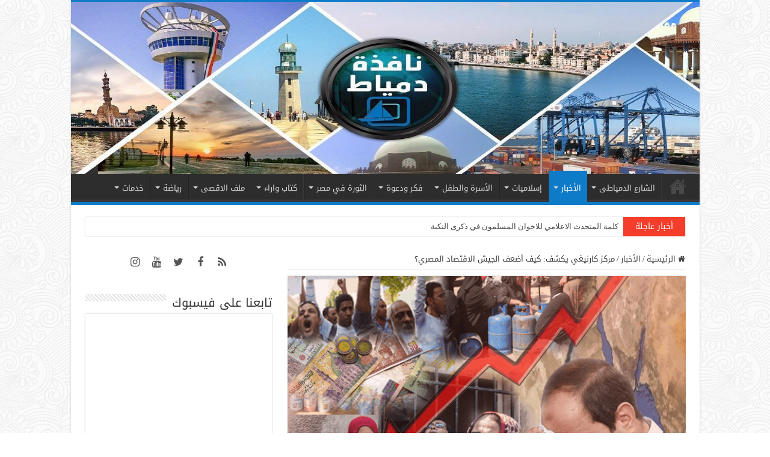

--- FILE ---
content_type: text/html; charset=UTF-8
request_url: https://domiatwindow.net/%D9%85%D8%B1%D9%83%D8%B2-%D9%83%D8%A7%D8%B1%D9%86%D9%8A%D8%BA%D9%8A-%D9%8A%D9%83%D8%B4%D9%81-%D9%83%D9%8A%D9%81-%D8%A3%D8%B6%D8%B9%D9%81-%D8%A7%D9%84%D8%AC%D9%8A%D8%B4-%D8%A7%D9%84%D8%A7%D9%82%D8%AA/
body_size: 25079
content:
<!DOCTYPE html>
<html dir="rtl" lang="ar" prefix="og: http://ogp.me/ns#">
<head>
<meta charset="UTF-8" />
<link rel="profile" href="https://gmpg.org/xfn/11" />
<link rel="pingback" href="https://domiatwindow.net/xmlrpc.php" />
<title>مركز كارنيغي يكشف: كيف أضعف الجيش الاقتصاد المصري؟ &#8211; نافذة دمياط</title>
<meta property="og:title" content="مركز كارنيغي يكشف: كيف أضعف الجيش الاقتصاد المصري؟ - نافذة دمياط"/>
<meta property="og:type" content="article"/>
<meta property="og:description" content="منذ تولي السيسي السلطة في مصر عقب انقلاب عسكري عام 2013، أحكم الجيش سلطته على العديد من القطاعات الا"/>
<meta property="og:url" content="https://domiatwindow.net/%d9%85%d8%b1%d9%83%d8%b2-%d9%83%d8%a7%d8%b1%d9%86%d9%8a%d8%ba%d9%8a-%d9%8a%d9%83%d8%b4%d9%81-%d9%83%d9%8a%d9%81-%d8%a3%d8%b6%d8%b9%d9%81-%d8%a7%d9%84%d8%ac%d9%8a%d8%b4-%d8%a7%d9%84%d8%a7%d9%82%d8%aa/"/>
<meta property="og:site_name" content="نافذة دمياط"/>
<meta property="og:image" content="https://domiatwindow.net/wp-content/uploads/2019/08/اقتصاد-640x330.png" />
<meta name='robots' content='max-image-preview:large' />
<link rel='dns-prefetch' href='//fonts.googleapis.com' />
<link rel="alternate" type="application/rss+xml" title="نافذة دمياط &laquo; الخلاصة" href="https://domiatwindow.net/feed/" />
<link rel="alternate" type="application/rss+xml" title="نافذة دمياط &laquo; خلاصة التعليقات" href="https://domiatwindow.net/comments/feed/" />
<style id='pdfemb-pdf-embedder-viewer-style-inline-css' type='text/css'>
.wp-block-pdfemb-pdf-embedder-viewer{max-width:none}

</style>
<style id='classic-theme-styles-inline-css' type='text/css'>
/*! This file is auto-generated */
.wp-block-button__link{color:#fff;background-color:#32373c;border-radius:9999px;box-shadow:none;text-decoration:none;padding:calc(.667em + 2px) calc(1.333em + 2px);font-size:1.125em}.wp-block-file__button{background:#32373c;color:#fff;text-decoration:none}
</style>
<style id='global-styles-inline-css' type='text/css'>
body{--wp--preset--color--black: #000000;--wp--preset--color--cyan-bluish-gray: #abb8c3;--wp--preset--color--white: #ffffff;--wp--preset--color--pale-pink: #f78da7;--wp--preset--color--vivid-red: #cf2e2e;--wp--preset--color--luminous-vivid-orange: #ff6900;--wp--preset--color--luminous-vivid-amber: #fcb900;--wp--preset--color--light-green-cyan: #7bdcb5;--wp--preset--color--vivid-green-cyan: #00d084;--wp--preset--color--pale-cyan-blue: #8ed1fc;--wp--preset--color--vivid-cyan-blue: #0693e3;--wp--preset--color--vivid-purple: #9b51e0;--wp--preset--gradient--vivid-cyan-blue-to-vivid-purple: linear-gradient(135deg,rgba(6,147,227,1) 0%,rgb(155,81,224) 100%);--wp--preset--gradient--light-green-cyan-to-vivid-green-cyan: linear-gradient(135deg,rgb(122,220,180) 0%,rgb(0,208,130) 100%);--wp--preset--gradient--luminous-vivid-amber-to-luminous-vivid-orange: linear-gradient(135deg,rgba(252,185,0,1) 0%,rgba(255,105,0,1) 100%);--wp--preset--gradient--luminous-vivid-orange-to-vivid-red: linear-gradient(135deg,rgba(255,105,0,1) 0%,rgb(207,46,46) 100%);--wp--preset--gradient--very-light-gray-to-cyan-bluish-gray: linear-gradient(135deg,rgb(238,238,238) 0%,rgb(169,184,195) 100%);--wp--preset--gradient--cool-to-warm-spectrum: linear-gradient(135deg,rgb(74,234,220) 0%,rgb(151,120,209) 20%,rgb(207,42,186) 40%,rgb(238,44,130) 60%,rgb(251,105,98) 80%,rgb(254,248,76) 100%);--wp--preset--gradient--blush-light-purple: linear-gradient(135deg,rgb(255,206,236) 0%,rgb(152,150,240) 100%);--wp--preset--gradient--blush-bordeaux: linear-gradient(135deg,rgb(254,205,165) 0%,rgb(254,45,45) 50%,rgb(107,0,62) 100%);--wp--preset--gradient--luminous-dusk: linear-gradient(135deg,rgb(255,203,112) 0%,rgb(199,81,192) 50%,rgb(65,88,208) 100%);--wp--preset--gradient--pale-ocean: linear-gradient(135deg,rgb(255,245,203) 0%,rgb(182,227,212) 50%,rgb(51,167,181) 100%);--wp--preset--gradient--electric-grass: linear-gradient(135deg,rgb(202,248,128) 0%,rgb(113,206,126) 100%);--wp--preset--gradient--midnight: linear-gradient(135deg,rgb(2,3,129) 0%,rgb(40,116,252) 100%);--wp--preset--font-size--small: 13px;--wp--preset--font-size--medium: 20px;--wp--preset--font-size--large: 36px;--wp--preset--font-size--x-large: 42px;--wp--preset--spacing--20: 0.44rem;--wp--preset--spacing--30: 0.67rem;--wp--preset--spacing--40: 1rem;--wp--preset--spacing--50: 1.5rem;--wp--preset--spacing--60: 2.25rem;--wp--preset--spacing--70: 3.38rem;--wp--preset--spacing--80: 5.06rem;--wp--preset--shadow--natural: 6px 6px 9px rgba(0, 0, 0, 0.2);--wp--preset--shadow--deep: 12px 12px 50px rgba(0, 0, 0, 0.4);--wp--preset--shadow--sharp: 6px 6px 0px rgba(0, 0, 0, 0.2);--wp--preset--shadow--outlined: 6px 6px 0px -3px rgba(255, 255, 255, 1), 6px 6px rgba(0, 0, 0, 1);--wp--preset--shadow--crisp: 6px 6px 0px rgba(0, 0, 0, 1);}:where(.is-layout-flex){gap: 0.5em;}:where(.is-layout-grid){gap: 0.5em;}body .is-layout-flow > .alignleft{float: left;margin-inline-start: 0;margin-inline-end: 2em;}body .is-layout-flow > .alignright{float: right;margin-inline-start: 2em;margin-inline-end: 0;}body .is-layout-flow > .aligncenter{margin-left: auto !important;margin-right: auto !important;}body .is-layout-constrained > .alignleft{float: left;margin-inline-start: 0;margin-inline-end: 2em;}body .is-layout-constrained > .alignright{float: right;margin-inline-start: 2em;margin-inline-end: 0;}body .is-layout-constrained > .aligncenter{margin-left: auto !important;margin-right: auto !important;}body .is-layout-constrained > :where(:not(.alignleft):not(.alignright):not(.alignfull)){max-width: var(--wp--style--global--content-size);margin-left: auto !important;margin-right: auto !important;}body .is-layout-constrained > .alignwide{max-width: var(--wp--style--global--wide-size);}body .is-layout-flex{display: flex;}body .is-layout-flex{flex-wrap: wrap;align-items: center;}body .is-layout-flex > *{margin: 0;}body .is-layout-grid{display: grid;}body .is-layout-grid > *{margin: 0;}:where(.wp-block-columns.is-layout-flex){gap: 2em;}:where(.wp-block-columns.is-layout-grid){gap: 2em;}:where(.wp-block-post-template.is-layout-flex){gap: 1.25em;}:where(.wp-block-post-template.is-layout-grid){gap: 1.25em;}.has-black-color{color: var(--wp--preset--color--black) !important;}.has-cyan-bluish-gray-color{color: var(--wp--preset--color--cyan-bluish-gray) !important;}.has-white-color{color: var(--wp--preset--color--white) !important;}.has-pale-pink-color{color: var(--wp--preset--color--pale-pink) !important;}.has-vivid-red-color{color: var(--wp--preset--color--vivid-red) !important;}.has-luminous-vivid-orange-color{color: var(--wp--preset--color--luminous-vivid-orange) !important;}.has-luminous-vivid-amber-color{color: var(--wp--preset--color--luminous-vivid-amber) !important;}.has-light-green-cyan-color{color: var(--wp--preset--color--light-green-cyan) !important;}.has-vivid-green-cyan-color{color: var(--wp--preset--color--vivid-green-cyan) !important;}.has-pale-cyan-blue-color{color: var(--wp--preset--color--pale-cyan-blue) !important;}.has-vivid-cyan-blue-color{color: var(--wp--preset--color--vivid-cyan-blue) !important;}.has-vivid-purple-color{color: var(--wp--preset--color--vivid-purple) !important;}.has-black-background-color{background-color: var(--wp--preset--color--black) !important;}.has-cyan-bluish-gray-background-color{background-color: var(--wp--preset--color--cyan-bluish-gray) !important;}.has-white-background-color{background-color: var(--wp--preset--color--white) !important;}.has-pale-pink-background-color{background-color: var(--wp--preset--color--pale-pink) !important;}.has-vivid-red-background-color{background-color: var(--wp--preset--color--vivid-red) !important;}.has-luminous-vivid-orange-background-color{background-color: var(--wp--preset--color--luminous-vivid-orange) !important;}.has-luminous-vivid-amber-background-color{background-color: var(--wp--preset--color--luminous-vivid-amber) !important;}.has-light-green-cyan-background-color{background-color: var(--wp--preset--color--light-green-cyan) !important;}.has-vivid-green-cyan-background-color{background-color: var(--wp--preset--color--vivid-green-cyan) !important;}.has-pale-cyan-blue-background-color{background-color: var(--wp--preset--color--pale-cyan-blue) !important;}.has-vivid-cyan-blue-background-color{background-color: var(--wp--preset--color--vivid-cyan-blue) !important;}.has-vivid-purple-background-color{background-color: var(--wp--preset--color--vivid-purple) !important;}.has-black-border-color{border-color: var(--wp--preset--color--black) !important;}.has-cyan-bluish-gray-border-color{border-color: var(--wp--preset--color--cyan-bluish-gray) !important;}.has-white-border-color{border-color: var(--wp--preset--color--white) !important;}.has-pale-pink-border-color{border-color: var(--wp--preset--color--pale-pink) !important;}.has-vivid-red-border-color{border-color: var(--wp--preset--color--vivid-red) !important;}.has-luminous-vivid-orange-border-color{border-color: var(--wp--preset--color--luminous-vivid-orange) !important;}.has-luminous-vivid-amber-border-color{border-color: var(--wp--preset--color--luminous-vivid-amber) !important;}.has-light-green-cyan-border-color{border-color: var(--wp--preset--color--light-green-cyan) !important;}.has-vivid-green-cyan-border-color{border-color: var(--wp--preset--color--vivid-green-cyan) !important;}.has-pale-cyan-blue-border-color{border-color: var(--wp--preset--color--pale-cyan-blue) !important;}.has-vivid-cyan-blue-border-color{border-color: var(--wp--preset--color--vivid-cyan-blue) !important;}.has-vivid-purple-border-color{border-color: var(--wp--preset--color--vivid-purple) !important;}.has-vivid-cyan-blue-to-vivid-purple-gradient-background{background: var(--wp--preset--gradient--vivid-cyan-blue-to-vivid-purple) !important;}.has-light-green-cyan-to-vivid-green-cyan-gradient-background{background: var(--wp--preset--gradient--light-green-cyan-to-vivid-green-cyan) !important;}.has-luminous-vivid-amber-to-luminous-vivid-orange-gradient-background{background: var(--wp--preset--gradient--luminous-vivid-amber-to-luminous-vivid-orange) !important;}.has-luminous-vivid-orange-to-vivid-red-gradient-background{background: var(--wp--preset--gradient--luminous-vivid-orange-to-vivid-red) !important;}.has-very-light-gray-to-cyan-bluish-gray-gradient-background{background: var(--wp--preset--gradient--very-light-gray-to-cyan-bluish-gray) !important;}.has-cool-to-warm-spectrum-gradient-background{background: var(--wp--preset--gradient--cool-to-warm-spectrum) !important;}.has-blush-light-purple-gradient-background{background: var(--wp--preset--gradient--blush-light-purple) !important;}.has-blush-bordeaux-gradient-background{background: var(--wp--preset--gradient--blush-bordeaux) !important;}.has-luminous-dusk-gradient-background{background: var(--wp--preset--gradient--luminous-dusk) !important;}.has-pale-ocean-gradient-background{background: var(--wp--preset--gradient--pale-ocean) !important;}.has-electric-grass-gradient-background{background: var(--wp--preset--gradient--electric-grass) !important;}.has-midnight-gradient-background{background: var(--wp--preset--gradient--midnight) !important;}.has-small-font-size{font-size: var(--wp--preset--font-size--small) !important;}.has-medium-font-size{font-size: var(--wp--preset--font-size--medium) !important;}.has-large-font-size{font-size: var(--wp--preset--font-size--large) !important;}.has-x-large-font-size{font-size: var(--wp--preset--font-size--x-large) !important;}
.wp-block-navigation a:where(:not(.wp-element-button)){color: inherit;}
:where(.wp-block-post-template.is-layout-flex){gap: 1.25em;}:where(.wp-block-post-template.is-layout-grid){gap: 1.25em;}
:where(.wp-block-columns.is-layout-flex){gap: 2em;}:where(.wp-block-columns.is-layout-grid){gap: 2em;}
.wp-block-pullquote{font-size: 1.5em;line-height: 1.6;}
</style>
<link rel='stylesheet' id='wpo_min-header-0-css' href='https://domiatwindow.net/wp-content/cache/wpo-minify/1768753269/assets/wpo-minify-header-298147c6.min.css' type='text/css' media='all' />
<script type="01b3cc2e280733880d25f90e-text/javascript" src="https://domiatwindow.net/wp-content/cache/wpo-minify/1768753269/assets/wpo-minify-header-f30d17bf.min.js" id="wpo_min-header-0-js"></script>
<link rel="https://api.w.org/" href="https://domiatwindow.net/wp-json/" /><link rel="alternate" type="application/json" href="https://domiatwindow.net/wp-json/wp/v2/posts/43062" /><link rel="EditURI" type="application/rsd+xml" title="RSD" href="https://domiatwindow.net/xmlrpc.php?rsd" />
<link rel="stylesheet" href="https://domiatwindow.net/wp-content/themes/sahifa/rtl.css" type="text/css" media="screen" />
<link rel="canonical" href="https://domiatwindow.net/%d9%85%d8%b1%d9%83%d8%b2-%d9%83%d8%a7%d8%b1%d9%86%d9%8a%d8%ba%d9%8a-%d9%8a%d9%83%d8%b4%d9%81-%d9%83%d9%8a%d9%81-%d8%a3%d8%b6%d8%b9%d9%81-%d8%a7%d9%84%d8%ac%d9%8a%d8%b4-%d8%a7%d9%84%d8%a7%d9%82%d8%aa/" />
<link rel='shortlink' href='https://domiatwindow.net/?p=43062' />
<link rel="alternate" type="application/json+oembed" href="https://domiatwindow.net/wp-json/oembed/1.0/embed?url=https%3A%2F%2Fdomiatwindow.net%2F%25d9%2585%25d8%25b1%25d9%2583%25d8%25b2-%25d9%2583%25d8%25a7%25d8%25b1%25d9%2586%25d9%258a%25d8%25ba%25d9%258a-%25d9%258a%25d9%2583%25d8%25b4%25d9%2581-%25d9%2583%25d9%258a%25d9%2581-%25d8%25a3%25d8%25b6%25d8%25b9%25d9%2581-%25d8%25a7%25d9%2584%25d8%25ac%25d9%258a%25d8%25b4-%25d8%25a7%25d9%2584%25d8%25a7%25d9%2582%25d8%25aa%2F" />
<link rel="alternate" type="text/xml+oembed" href="https://domiatwindow.net/wp-json/oembed/1.0/embed?url=https%3A%2F%2Fdomiatwindow.net%2F%25d9%2585%25d8%25b1%25d9%2583%25d8%25b2-%25d9%2583%25d8%25a7%25d8%25b1%25d9%2586%25d9%258a%25d8%25ba%25d9%258a-%25d9%258a%25d9%2583%25d8%25b4%25d9%2581-%25d9%2583%25d9%258a%25d9%2581-%25d8%25a3%25d8%25b6%25d8%25b9%25d9%2581-%25d8%25a7%25d9%2584%25d8%25ac%25d9%258a%25d8%25b4-%25d8%25a7%25d9%2584%25d8%25a7%25d9%2582%25d8%25aa%2F&#038;format=xml" />
<style type="text/css">
			.aiovg-player {
				display: block;
				position: relative;
				border-radius: 3px;
				padding-bottom: 56.25%;
				width: 100%;
				height: 0;	
				overflow: hidden;
			}
			
			.aiovg-player iframe,
			.aiovg-player .video-js,
			.aiovg-player .plyr {
				--plyr-color-main: #00b2ff;
				position: absolute;
				inset: 0;	
				margin: 0;
				padding: 0;
				width: 100%;
				height: 100%;
			}
		</style><script type="01b3cc2e280733880d25f90e-text/javascript">
/* <![CDATA[ */
var taqyeem = {"ajaxurl":"https://domiatwindow.net/wp-admin/admin-ajax.php" , "your_rating":"تقييمك:"};
/* ]]> */
</script>

<style type="text/css" media="screen">

</style>
<link rel="shortcut icon" href="https://domiatwindow.net/wp-content/uploads/2021/09/fav.jpg" title="Favicon" />
<!--[if IE]>
<script type="text/javascript">jQuery(document).ready(function (){ jQuery(".menu-item").has("ul").children("a").attr("aria-haspopup", "true");});</script>
<![endif]-->
<!--[if lt IE 9]>
<script src="https://domiatwindow.net/wp-content/themes/sahifa/js/html5.js"></script>
<script src="https://domiatwindow.net/wp-content/themes/sahifa/js/selectivizr-min.js"></script>
<![endif]-->
<!--[if IE 9]>
<link rel="stylesheet" type="text/css" media="all" href="https://domiatwindow.net/wp-content/themes/sahifa/css/ie9.css" />
<![endif]-->
<!--[if IE 8]>
<link rel="stylesheet" type="text/css" media="all" href="https://domiatwindow.net/wp-content/themes/sahifa/css/ie8.css" />
<![endif]-->
<!--[if IE 7]>
<link rel="stylesheet" type="text/css" media="all" href="https://domiatwindow.net/wp-content/themes/sahifa/css/ie7.css" />
<![endif]-->


<meta name="viewport" content="width=device-width, initial-scale=1.0" />



<style type="text/css" media="screen">

body{
	font-family: 'droid arabic kufi';
}

.logo h1 a, .logo h2 a{
	font-family: 'droid arabic kufi';
}

.logo span{
	font-family: 'droid arabic kufi';
}

.top-nav, .top-nav ul li a {
	font-family: 'droid arabic kufi';
}

#main-nav, #main-nav ul li a{
	font-family: 'droid arabic kufi';
}

.breaking-news span.breaking-news-title{
	font-family: 'droid arabic kufi';
}

.page-title{
	font-family: 'droid arabic kufi';
}

.post-title{
	font-family: 'droid arabic kufi';
}

h2.post-box-title, h2.post-box-title a{
	font-family: 'droid arabic kufi';
}

h3.post-box-title, h3.post-box-title a{
	font-family: 'droid arabic kufi';
}

p.post-meta, p.post-meta a{
	font-family: 'droid arabic kufi';
}

body.single .entry, body.page .entry{
	font-family: 'droid arabic kufi';
}

blockquote p{
	font-family: 'droid arabic kufi';
}

.widget-top h4, .widget-top h4 a{
	font-family: 'droid arabic kufi';
}

.footer-widget-top h4, .footer-widget-top h4 a{
	font-family: 'droid arabic kufi';
}

#featured-posts .featured-title h2 a{
	font-family: 'droid arabic kufi';
}

.ei-title h2, .slider-caption h2 a, .content .slider-caption h2 a, .slider-caption h2, .content .slider-caption h2, .content .ei-title h2{
	font-family: 'droid arabic kufi';
}

.cat-box-title h2, .cat-box-title h2 a, .block-head h3, #respond h3, #comments-title, h2.review-box-header, .woocommerce-tabs .entry-content h2, .woocommerce .related.products h2, .entry .woocommerce h2, .woocommerce-billing-fields h3, .woocommerce-shipping-fields h3, #order_review_heading, #bbpress-forums fieldset.bbp-form legend, #buddypress .item-body h4, #buddypress #item-body h4{
	font-family: 'droid arabic kufi';
}

#main-nav,
.cat-box-content,
#sidebar .widget-container,
.post-listing,
#commentform {
	border-bottom-color: #0e7bc9;
}

.search-block .search-button,
#topcontrol,
#main-nav ul li.current-menu-item a,
#main-nav ul li.current-menu-item a:hover,
#main-nav ul li.current_page_parent a,
#main-nav ul li.current_page_parent a:hover,
#main-nav ul li.current-menu-parent a,
#main-nav ul li.current-menu-parent a:hover,
#main-nav ul li.current-page-ancestor a,
#main-nav ul li.current-page-ancestor a:hover,
.pagination span.current,
.share-post span.share-text,
.flex-control-paging li a.flex-active,
.ei-slider-thumbs li.ei-slider-element,
.review-percentage .review-item span span,
.review-final-score,
.button,
a.button,
a.more-link,
#main-content input[type="submit"],
.form-submit #submit,
#login-form .login-button,
.widget-feedburner .feedburner-subscribe,
input[type="submit"],
#buddypress button,
#buddypress a.button,
#buddypress input[type=submit],
#buddypress input[type=reset],
#buddypress ul.button-nav li a,
#buddypress div.generic-button a,
#buddypress .comment-reply-link,
#buddypress div.item-list-tabs ul li a span,
#buddypress div.item-list-tabs ul li.selected a,
#buddypress div.item-list-tabs ul li.current a,
#buddypress #members-directory-form div.item-list-tabs ul li.selected span,
#members-list-options a.selected,
#groups-list-options a.selected,
body.dark-skin #buddypress div.item-list-tabs ul li a span,
body.dark-skin #buddypress div.item-list-tabs ul li.selected a,
body.dark-skin #buddypress div.item-list-tabs ul li.current a,
body.dark-skin #members-list-options a.selected,
body.dark-skin #groups-list-options a.selected,
.search-block-large .search-button,
#featured-posts .flex-next:hover,
#featured-posts .flex-prev:hover,
a.tie-cart span.shooping-count,
.woocommerce span.onsale,
.woocommerce-page span.onsale ,
.woocommerce .widget_price_filter .ui-slider .ui-slider-handle,
.woocommerce-page .widget_price_filter .ui-slider .ui-slider-handle,
#check-also-close,
a.post-slideshow-next,
a.post-slideshow-prev,
.widget_price_filter .ui-slider .ui-slider-handle,
.quantity .minus:hover,
.quantity .plus:hover,
.mejs-container .mejs-controls .mejs-time-rail .mejs-time-current,
#reading-position-indicator  {
	background-color:#0e7bc9;
}

::-webkit-scrollbar-thumb{
	background-color:#0e7bc9 !important;
}

#theme-footer,
#theme-header,
.top-nav ul li.current-menu-item:before,
#main-nav .menu-sub-content ,
#main-nav ul ul,
#check-also-box {
	border-top-color: #0e7bc9;
}

.search-block:after {
	border-right-color:#0e7bc9;
}

body.rtl .search-block:after {
	border-left-color:#0e7bc9;
}

#main-nav ul > li.menu-item-has-children:hover > a:after,
#main-nav ul > li.mega-menu:hover > a:after {
	border-color:transparent transparent #0e7bc9;
}

.widget.timeline-posts li a:hover,
.widget.timeline-posts li a:hover span.tie-date {
	color: #0e7bc9;
}

.widget.timeline-posts li a:hover span.tie-date:before {
	background: #0e7bc9;
	border-color: #0e7bc9;
}

#order_review,
#order_review_heading {
	border-color: #0e7bc9;
}


body {
	background-image : url(https://domiatwindow.net/wp-content/themes/sahifa/images/patterns/body-bg37.png);
	background-position: top center;
}

.breaking-news span.breaking-news-title {
    font-size: 14px;
    padding: 2px 20px;
}</style>

		<script type="01b3cc2e280733880d25f90e-text/javascript">
			/* <![CDATA[ */
				var sf_position = '0';
				var sf_templates = "<a href=\"{search_url_escaped}\">\u0639\u0631\u0636 \u0643\u0644 \u0627\u0644\u0646\u062a\u0627\u0626\u062c<\/a>";
				var sf_input = '.search-live';
				jQuery(document).ready(function(){
					jQuery(sf_input).ajaxyLiveSearch({"expand":false,"searchUrl":"https:\/\/domiatwindow.net\/?s=%s","text":"Search","delay":500,"iwidth":180,"width":315,"ajaxUrl":"https:\/\/domiatwindow.net\/wp-admin\/admin-ajax.php","rtl":0});
					jQuery(".live-search_ajaxy-selective-input").keyup(function() {
						var width = jQuery(this).val().length * 8;
						if(width < 50) {
							width = 50;
						}
						jQuery(this).width(width);
					});
					jQuery(".live-search_ajaxy-selective-search").click(function() {
						jQuery(this).find(".live-search_ajaxy-selective-input").focus();
					});
					jQuery(".live-search_ajaxy-selective-close").click(function() {
						jQuery(this).parent().remove();
					});
				});
			/* ]]> */
		</script>
		<noscript><style id="rocket-lazyload-nojs-css">.rll-youtube-player, [data-lazy-src]{display:none !important;}</style></noscript></head>
<body id="top" class="rtl post-template-default single single-post postid-43062 single-format-standard">

<div class="wrapper-outer">

	<div class="background-cover"></div>

	<aside id="slide-out">

			<div class="search-mobile">
			<form method="get" id="searchform-mobile" action="https://domiatwindow.net/">
				<button class="search-button" type="submit" value="بحث"><i class="fa fa-search"></i></button>
				<input type="text" id="s-mobile" name="s" title="بحث" value="بحث" onfocus="if (!window.__cfRLUnblockHandlers) return false; if (this.value == 'بحث') {this.value = '';}" onblur="if (!window.__cfRLUnblockHandlers) return false; if (this.value == '') {this.value = 'بحث';}" data-cf-modified-01b3cc2e280733880d25f90e-="" />
			</form>
		</div><!-- .search-mobile /-->
	
			<div class="social-icons">
		<a class="ttip-none" title="Rss" href="https://domiatwindow.net/feed/" target="_blank"><i class="fa fa-rss"></i></a><a class="ttip-none" title="Facebook" href="https://www.facebook.com/domiatwindows" target="_blank"><i class="fa fa-facebook"></i></a><a class="ttip-none" title="Twitter" href="https://twitter.com/domiatwindow" target="_blank"><i class="fa fa-twitter"></i></a><a class="ttip-none" title="Youtube" href="https://www.youtube.com/channel/UC4SoPgn_Y5_0uGrtGi2l2Wg" target="_blank"><i class="fa fa-youtube"></i></a><a class="ttip-none" title="instagram" href="https://www.instagram.com/domyatwendoo/" target="_blank"><i class="fa fa-instagram"></i></a>
			</div>

	
		<div id="mobile-menu" ></div>
	</aside><!-- #slide-out /-->

		<div id="wrapper" class="boxed-all">
		<div class="inner-wrapper">

		<header id="theme-header" class="theme-header full-logo center-logo">
			
		<div class="header-content">

					<a id="slide-out-open" class="slide-out-open" href="#"><span></span></a>
		
			<div class="logo" style=" margin-top:15px; margin-bottom:15px;">
			<h2>								<a title="نافذة دمياط" href="https://domiatwindow.net/">
					<img src="https://domiatwindow.net/wp-content/uploads/2021/09/banner-1.jpg" alt="نافذة دمياط"  /><strong>نافذة دمياط نافذتك على أخبار وجديد محافظة دمياط</strong>
				</a>
			</h2>			</div><!-- .logo /-->
						<div class="clear"></div>

		</div>
													<nav id="main-nav" class="fixed-enabled">
				<div class="container">

				
					<div class="main-menu"><ul id="menu-%d8%a7%d9%84%d9%82%d8%a7%d8%a6%d9%85%d8%a9-%d8%a7%d9%84%d8%b1%d8%a6%d9%8a%d8%b3%d9%8a%d8%a9" class="menu"><li id="menu-item-47288" class="menu-item menu-item-type-post_type menu-item-object-page menu-item-home menu-item-47288"><a href="https://domiatwindow.net/">الرئيسية</a></li>
<li id="menu-item-47289" class="menu-item menu-item-type-taxonomy menu-item-object-category menu-item-47289 mega-menu mega-recent-featured "><a href="https://domiatwindow.net/category/%d8%a7%d9%84%d8%b4%d8%a7%d8%b1%d8%b9-%d8%a7%d9%84%d8%af%d9%85%d9%8a%d8%a7%d8%b7%d9%89/">الشارع الدمياطى</a>
<div class="mega-menu-block menu-sub-content">

<div class="mega-menu-content">
<div class="mega-recent-post"><div class="post-thumbnail"><a class="mega-menu-link" href="https://domiatwindow.net/%d8%a3%d9%87%d8%a7%d9%84%d9%8a-%d8%a7%d9%84%d8%a8%d8%b5%d8%a7%d8%b1%d8%b7%d8%a9-%d9%8a%d9%82%d8%b7%d8%b9%d9%88%d9%86-%d8%a7%d9%84%d8%b7%d8%b1%d9%8a%d9%82-%d8%a7%d9%84%d8%af%d9%88%d9%84%d9%8a-%d8%a8/" title="أهالي البصارطة يقطعون الطريق الدولي بعد وفاة أحد المجندين"><img src="https://domiatwindow.net/wp-content/uploads/2022/07/292373284_357224786486285_7461589567917896825_n-526x330.jpg" width="660" height="330" alt="أهالي البصارطة يقطعون الطريق الدولي بعد وفاة أحد المجندين" /><span class="fa overlay-icon"></span></a></div><h3 class="post-box-title"><a class="mega-menu-link" href="https://domiatwindow.net/%d8%a3%d9%87%d8%a7%d9%84%d9%8a-%d8%a7%d9%84%d8%a8%d8%b5%d8%a7%d8%b1%d8%b7%d8%a9-%d9%8a%d9%82%d8%b7%d8%b9%d9%88%d9%86-%d8%a7%d9%84%d8%b7%d8%b1%d9%8a%d9%82-%d8%a7%d9%84%d8%af%d9%88%d9%84%d9%8a-%d8%a8/" title="أهالي البصارطة يقطعون الطريق الدولي بعد وفاة أحد المجندين">أهالي البصارطة يقطعون الطريق الدولي بعد وفاة أحد المجندين</a></h3>
						<span class="tie-date"><i class="fa fa-clock-o"></i>6 يوليو، 2022</span>
						</div> <!-- mega-recent-post --><div class="mega-check-also"><ul><li><div class="post-thumbnail"><a class="mega-menu-link" href="https://domiatwindow.net/%d9%86%d8%b4%d9%88%d8%a8-%d8%ad%d8%b1%d9%8a%d9%82-%d9%87%d8%a7%d8%a6%d9%84-%d9%81%d9%8a-%d9%85%d8%b2%d8%b1%d8%b9%d8%a9-%d8%af%d9%88%d8%a7%d8%ac%d9%86-%d8%a8%d8%a7%d9%84%d8%b1%d9%88%d8%b6%d8%a9/" title="نشوب حريق هائل في مزرعة دواجن بالروضة"><img src="https://domiatwindow.net/wp-content/uploads/2022/05/photo16521285621-110x75.jpeg" width="110" height="75" alt="نشوب حريق هائل في مزرعة دواجن بالروضة" /><span class="fa overlay-icon"></span></a></div><h3 class="post-box-title"><a class="mega-menu-link" href="https://domiatwindow.net/%d9%86%d8%b4%d9%88%d8%a8-%d8%ad%d8%b1%d9%8a%d9%82-%d9%87%d8%a7%d8%a6%d9%84-%d9%81%d9%8a-%d9%85%d8%b2%d8%b1%d8%b9%d8%a9-%d8%af%d9%88%d8%a7%d8%ac%d9%86-%d8%a8%d8%a7%d9%84%d8%b1%d9%88%d8%b6%d8%a9/" title="نشوب حريق هائل في مزرعة دواجن بالروضة">نشوب حريق هائل في مزرعة دواجن بالروضة</a></h3><span class="tie-date"><i class="fa fa-clock-o"></i>10 مايو، 2022</span></li><li><div class="post-thumbnail"><a class="mega-menu-link" href="https://domiatwindow.net/%d8%ad%d8%a7%d8%af%d8%ab-%d9%85%d9%88%d8%aa%d9%88-%d8%b3%d9%8a%d9%83%d9%84-%d8%a3%d9%85%d8%a7%d9%85-%d9%82%d8%b1%d9%8a%d8%a9-%d8%a7%d9%84%d8%aa%d9%88%d9%81%d9%8a%d9%82%d9%8a%d8%a9/" title="حادث موتو سيكل أمام قرية التوفيقية"><img src="https://domiatwindow.net/wp-content/uploads/2022/05/photo1652102143-110x75.jpeg" width="110" height="75" alt="حادث موتو سيكل أمام قرية التوفيقية" /><span class="fa overlay-icon"></span></a></div><h3 class="post-box-title"><a class="mega-menu-link" href="https://domiatwindow.net/%d8%ad%d8%a7%d8%af%d8%ab-%d9%85%d9%88%d8%aa%d9%88-%d8%b3%d9%8a%d9%83%d9%84-%d8%a3%d9%85%d8%a7%d9%85-%d9%82%d8%b1%d9%8a%d8%a9-%d8%a7%d9%84%d8%aa%d9%88%d9%81%d9%8a%d9%82%d9%8a%d8%a9/" title="حادث موتو سيكل أمام قرية التوفيقية">حادث موتو سيكل أمام قرية التوفيقية</a></h3><span class="tie-date"><i class="fa fa-clock-o"></i>10 مايو، 2022</span></li><li><div class="post-thumbnail"><a class="mega-menu-link" href="https://domiatwindow.net/%d9%82%d8%b7%d8%b9-%d8%a7%d9%84%d9%85%d9%8a%d8%a7%d9%87-%d8%b9%d9%86-3-%d9%85%d9%86%d8%a7%d8%b7%d9%82-%d8%a8%d8%af%d9%85%d9%8a%d8%a7%d8%b7/" title="قطع المياه عن 3 مناطق بدمياط"><img src="https://domiatwindow.net/wp-content/uploads/2022/05/photo1652093347-110x75.jpeg" width="110" height="75" alt="قطع المياه عن 3 مناطق بدمياط" /><span class="fa overlay-icon"></span></a></div><h3 class="post-box-title"><a class="mega-menu-link" href="https://domiatwindow.net/%d9%82%d8%b7%d8%b9-%d8%a7%d9%84%d9%85%d9%8a%d8%a7%d9%87-%d8%b9%d9%86-3-%d9%85%d9%86%d8%a7%d8%b7%d9%82-%d8%a8%d8%af%d9%85%d9%8a%d8%a7%d8%b7/" title="قطع المياه عن 3 مناطق بدمياط">قطع المياه عن 3 مناطق بدمياط</a></h3><span class="tie-date"><i class="fa fa-clock-o"></i>10 مايو، 2022</span></li><li><div class="post-thumbnail"><a class="mega-menu-link" href="https://domiatwindow.net/%d8%a7%d9%84%d9%82%d8%b7%d8%a7%d8%b1-%d9%8a%d8%af%d9%87%d8%b3-%d9%85%d8%b3%d9%86-%d8%a8%d8%a7%d9%84%d8%b3%d9%86%d8%a7%d9%86%d9%8a%d8%a9/" title="القطار يدهس مسن بالسنانية"><img src="https://domiatwindow.net/wp-content/uploads/2022/05/photo1652092525-110x75.jpeg" width="110" height="75" alt="القطار يدهس مسن بالسنانية" /><span class="fa overlay-icon"></span></a></div><h3 class="post-box-title"><a class="mega-menu-link" href="https://domiatwindow.net/%d8%a7%d9%84%d9%82%d8%b7%d8%a7%d8%b1-%d9%8a%d8%af%d9%87%d8%b3-%d9%85%d8%b3%d9%86-%d8%a8%d8%a7%d9%84%d8%b3%d9%86%d8%a7%d9%86%d9%8a%d8%a9/" title="القطار يدهس مسن بالسنانية">القطار يدهس مسن بالسنانية</a></h3><span class="tie-date"><i class="fa fa-clock-o"></i>10 مايو، 2022</span></li><li><div class="post-thumbnail"><a class="mega-menu-link" href="https://domiatwindow.net/%d8%b4%d9%87%d8%af%d8%aa-%d8%a3%d8%b3%d8%b9%d8%a7%d8%b1-%d8%a7%d9%84%d8%a3%d8%b1%d8%b2-%d8%a7%d9%84%d8%a3%d8%a8%d9%8a%d8%b6-%d8%a7%d8%b1%d8%aa%d9%81%d8%a7%d8%b9%d8%a7-%d8%a8%d9%86%d8%ad%d9%88-%d8%a3/" title="شهدت أسعار الأرز الأبيض ارتفاعا بنحو ألف جنيه للطن"><img src="https://domiatwindow.net/wp-content/uploads/2022/05/photo1652033357-110x75.jpeg" width="110" height="75" alt="شهدت أسعار الأرز الأبيض ارتفاعا بنحو ألف جنيه للطن" /><span class="fa overlay-icon"></span></a></div><h3 class="post-box-title"><a class="mega-menu-link" href="https://domiatwindow.net/%d8%b4%d9%87%d8%af%d8%aa-%d8%a3%d8%b3%d8%b9%d8%a7%d8%b1-%d8%a7%d9%84%d8%a3%d8%b1%d8%b2-%d8%a7%d9%84%d8%a3%d8%a8%d9%8a%d8%b6-%d8%a7%d8%b1%d8%aa%d9%81%d8%a7%d8%b9%d8%a7-%d8%a8%d9%86%d8%ad%d9%88-%d8%a3/" title="شهدت أسعار الأرز الأبيض ارتفاعا بنحو ألف جنيه للطن">شهدت أسعار الأرز الأبيض ارتفاعا بنحو ألف جنيه للطن</a></h3><span class="tie-date"><i class="fa fa-clock-o"></i>8 مايو، 2022</span></li><li><div class="post-thumbnail"><a class="mega-menu-link" href="https://domiatwindow.net/%d8%af%d9%85%d9%8a%d8%a7%d8%b7-%d8%b3%d9%82%d9%88%d8%b7-%d8%b4%d8%ac%d8%b1%d8%a9-%d8%b9%d9%84%d9%89-%d8%a7%d9%84%d8%a3%d8%b3%d9%84%d8%a7%d9%83-%d8%a7%d9%84%d9%83%d9%87%d8%b1%d8%a8%d8%a7%d8%a6%d9%8a/" title="دمياط : سقوط شجرة على الأسلاك الكهربائية بمنطقة المطرى"><img src="https://domiatwindow.net/wp-content/uploads/2022/05/photo1651933966-110x75.jpeg" width="110" height="75" alt="دمياط : سقوط شجرة على الأسلاك الكهربائية بمنطقة المطرى" /><span class="fa overlay-icon"></span></a></div><h3 class="post-box-title"><a class="mega-menu-link" href="https://domiatwindow.net/%d8%af%d9%85%d9%8a%d8%a7%d8%b7-%d8%b3%d9%82%d9%88%d8%b7-%d8%b4%d8%ac%d8%b1%d8%a9-%d8%b9%d9%84%d9%89-%d8%a7%d9%84%d8%a3%d8%b3%d9%84%d8%a7%d9%83-%d8%a7%d9%84%d9%83%d9%87%d8%b1%d8%a8%d8%a7%d8%a6%d9%8a/" title="دمياط : سقوط شجرة على الأسلاك الكهربائية بمنطقة المطرى">دمياط : سقوط شجرة على الأسلاك الكهربائية بمنطقة المطرى</a></h3><span class="tie-date"><i class="fa fa-clock-o"></i>8 مايو، 2022</span></li></ul></div> <!-- mega-check-also -->
</div><!-- .mega-menu-content --> 
</div><!-- .mega-menu-block --> 
</li>
<li id="menu-item-56" class="menu-item menu-item-type-taxonomy menu-item-object-category current-post-ancestor current-menu-parent current-post-parent menu-item-has-children menu-item-56 mega-menu mega-recent-featured "><a href="https://domiatwindow.net/category/%d8%a7%d9%84%d8%a3%d8%ae%d8%a8%d8%a7%d8%b1/">الأخبار</a>
<div class="mega-menu-block menu-sub-content">

<ul class="mega-recent-featured-list sub-list">
	<li id="menu-item-57" class="menu-item menu-item-type-taxonomy menu-item-object-category menu-item-57"><a href="https://domiatwindow.net/category/%d8%a7%d9%84%d8%a3%d8%ae%d8%a8%d8%a7%d8%b1/%d8%a3%d8%ae%d8%a8%d8%a7%d8%b1-%d8%b9%d8%a7%d9%84%d9%85%d9%8a%d8%a9/">أخبار عالمية</a></li>
	<li id="menu-item-58" class="menu-item menu-item-type-taxonomy menu-item-object-category menu-item-58"><a href="https://domiatwindow.net/category/%d8%a7%d9%84%d8%a3%d8%ae%d8%a8%d8%a7%d8%b1/%d8%a3%d8%ae%d8%a8%d8%a7%d8%b1-%d9%85%d8%ad%d9%84%d9%8a%d8%a9/">أخبار محلية</a></li>
	<li id="menu-item-55" class="menu-item menu-item-type-taxonomy menu-item-object-category menu-item-55"><a href="https://domiatwindow.net/category/%d8%a3%d8%ae%d8%a8%d8%a7%d8%b1-%d8%b9%d8%a7%d8%ac%d9%84%d8%a9/">أخبار عاجلة</a></li>
</ul>

<div class="mega-menu-content">
<div class="mega-recent-post"><div class="post-thumbnail"><a class="mega-menu-link" href="https://domiatwindow.net/%d8%b4%d9%87%d9%8a%d8%af-%d8%a7%d9%84%d8%aa%d8%b9%d8%b0%d9%8a%d8%a8-%d8%a7%d9%84%d8%a3%d8%b3%d8%aa%d8%a7%d8%b0-%d9%85%d8%ad%d9%85%d8%af-%d8%a7%d9%84%d9%85%d8%b1%d8%b3%d9%8a/" title="شهيد التعذيب الأستاذ محمد المرسي"><img src="https://domiatwindow.net/wp-content/uploads/2023/03/WhatsApp-Image-2023-03-06-at-5.04.11-AM-660x330.jpeg" width="660" height="330" alt="شهيد التعذيب الأستاذ محمد المرسي" /><span class="fa overlay-icon"></span></a></div><h3 class="post-box-title"><a class="mega-menu-link" href="https://domiatwindow.net/%d8%b4%d9%87%d9%8a%d8%af-%d8%a7%d9%84%d8%aa%d8%b9%d8%b0%d9%8a%d8%a8-%d8%a7%d9%84%d8%a3%d8%b3%d8%aa%d8%a7%d8%b0-%d9%85%d8%ad%d9%85%d8%af-%d8%a7%d9%84%d9%85%d8%b1%d8%b3%d9%8a/" title="شهيد التعذيب الأستاذ محمد المرسي">شهيد التعذيب الأستاذ محمد المرسي</a></h3>
						<span class="tie-date"><i class="fa fa-clock-o"></i>6 مارس، 2023</span>
						</div> <!-- mega-recent-post --><div class="mega-check-also"><ul><li><div class="post-thumbnail"><a class="mega-menu-link" href="https://domiatwindow.net/%d8%a7%d9%84%d8%a5%d8%ac%d8%b1%d8%a7%d8%a1%d8%a7%d8%aa-%d8%a7%d9%84%d8%aa%d9%8a-%d9%8a%d9%85%d9%83%d9%86-%d8%a7%d8%aa%d8%ae%d8%a7%d8%b0%d9%87%d8%a7-%d9%84%d9%84%d9%88%d9%82%d8%a7%d9%8a%d8%a9-%d9%85/" title="الإجراءات التي يمكن اتخاذها للوقاية من الإصابة بفيروس #جدري_القرود"><img src="https://domiatwindow.net/wp-content/uploads/2022/05/283859463_338573218453899_4630362480329328014_n-110x75.jpg" width="110" height="75" alt="الإجراءات التي يمكن اتخاذها للوقاية من الإصابة بفيروس #جدري_القرود" /><span class="fa overlay-icon"></span></a></div><h3 class="post-box-title"><a class="mega-menu-link" href="https://domiatwindow.net/%d8%a7%d9%84%d8%a5%d8%ac%d8%b1%d8%a7%d8%a1%d8%a7%d8%aa-%d8%a7%d9%84%d8%aa%d9%8a-%d9%8a%d9%85%d9%83%d9%86-%d8%a7%d8%aa%d8%ae%d8%a7%d8%b0%d9%87%d8%a7-%d9%84%d9%84%d9%88%d9%82%d8%a7%d9%8a%d8%a9-%d9%85/" title="الإجراءات التي يمكن اتخاذها للوقاية من الإصابة بفيروس #جدري_القرود">الإجراءات التي يمكن اتخاذها للوقاية من الإصابة بفيروس #جدري_القرود</a></h3><span class="tie-date"><i class="fa fa-clock-o"></i>23 مايو، 2022</span></li><li><div class="post-thumbnail"><a class="mega-menu-link" href="https://domiatwindow.net/%d9%86%d8%b4%d9%88%d8%a8-%d8%ad%d8%b1%d9%8a%d9%82-%d9%87%d8%a7%d8%a6%d9%84-%d9%81%d9%8a-%d9%85%d8%b2%d8%b1%d8%b9%d8%a9-%d8%af%d9%88%d8%a7%d8%ac%d9%86-%d8%a8%d8%a7%d9%84%d8%b1%d9%88%d8%b6%d8%a9/" title="نشوب حريق هائل في مزرعة دواجن بالروضة"><img src="https://domiatwindow.net/wp-content/uploads/2022/05/photo16521285621-110x75.jpeg" width="110" height="75" alt="نشوب حريق هائل في مزرعة دواجن بالروضة" /><span class="fa overlay-icon"></span></a></div><h3 class="post-box-title"><a class="mega-menu-link" href="https://domiatwindow.net/%d9%86%d8%b4%d9%88%d8%a8-%d8%ad%d8%b1%d9%8a%d9%82-%d9%87%d8%a7%d8%a6%d9%84-%d9%81%d9%8a-%d9%85%d8%b2%d8%b1%d8%b9%d8%a9-%d8%af%d9%88%d8%a7%d8%ac%d9%86-%d8%a8%d8%a7%d9%84%d8%b1%d9%88%d8%b6%d8%a9/" title="نشوب حريق هائل في مزرعة دواجن بالروضة">نشوب حريق هائل في مزرعة دواجن بالروضة</a></h3><span class="tie-date"><i class="fa fa-clock-o"></i>10 مايو، 2022</span></li><li><div class="post-thumbnail"><a class="mega-menu-link" href="https://domiatwindow.net/%d8%ad%d8%a7%d8%af%d8%ab-%d9%85%d9%88%d8%aa%d9%88-%d8%b3%d9%8a%d9%83%d9%84-%d8%a3%d9%85%d8%a7%d9%85-%d9%82%d8%b1%d9%8a%d8%a9-%d8%a7%d9%84%d8%aa%d9%88%d9%81%d9%8a%d9%82%d9%8a%d8%a9/" title="حادث موتو سيكل أمام قرية التوفيقية"><img src="https://domiatwindow.net/wp-content/uploads/2022/05/photo1652102143-110x75.jpeg" width="110" height="75" alt="حادث موتو سيكل أمام قرية التوفيقية" /><span class="fa overlay-icon"></span></a></div><h3 class="post-box-title"><a class="mega-menu-link" href="https://domiatwindow.net/%d8%ad%d8%a7%d8%af%d8%ab-%d9%85%d9%88%d8%aa%d9%88-%d8%b3%d9%8a%d9%83%d9%84-%d8%a3%d9%85%d8%a7%d9%85-%d9%82%d8%b1%d9%8a%d8%a9-%d8%a7%d9%84%d8%aa%d9%88%d9%81%d9%8a%d9%82%d9%8a%d8%a9/" title="حادث موتو سيكل أمام قرية التوفيقية">حادث موتو سيكل أمام قرية التوفيقية</a></h3><span class="tie-date"><i class="fa fa-clock-o"></i>10 مايو، 2022</span></li></ul></div> <!-- mega-check-also -->
</div><!-- .mega-menu-content --> 
</div><!-- .mega-menu-block --> 
</li>
<li id="menu-item-54" class="menu-item menu-item-type-taxonomy menu-item-object-category menu-item-54 mega-menu mega-recent-featured "><a href="https://domiatwindow.net/category/%d8%a5%d8%b3%d9%84%d8%a7%d9%85%d9%8a%d8%a7%d8%aa/">إسلاميات</a>
<div class="mega-menu-block menu-sub-content">

<div class="mega-menu-content">
<div class="mega-recent-post"><div class="post-thumbnail"><a class="mega-menu-link" href="https://domiatwindow.net/%d9%83%d9%86-%d8%b1%d8%a8%d8%a7%d9%86%d9%8a%d8%a7-%d9%88%d9%84%d8%a7-%d8%aa%d9%83%d9%86-%d8%b1%d9%85%d8%b6%d8%a7%d9%86%d9%8a%d8%a7/" title="كن ربانيا ولا تكن رمضانيا"><img src="https://domiatwindow.net/wp-content/uploads/2022/05/photo165169694220-660x330.jpeg" width="660" height="330" alt="كن ربانيا ولا تكن رمضانيا" /><span class="fa overlay-icon"></span></a></div><h3 class="post-box-title"><a class="mega-menu-link" href="https://domiatwindow.net/%d9%83%d9%86-%d8%b1%d8%a8%d8%a7%d9%86%d9%8a%d8%a7-%d9%88%d9%84%d8%a7-%d8%aa%d9%83%d9%86-%d8%b1%d9%85%d8%b6%d8%a7%d9%86%d9%8a%d8%a7/" title="كن ربانيا ولا تكن رمضانيا">كن ربانيا ولا تكن رمضانيا</a></h3>
						<span class="tie-date"><i class="fa fa-clock-o"></i>5 مايو، 2022</span>
						</div> <!-- mega-recent-post --><div class="mega-check-also"><ul><li><div class="post-thumbnail"><a class="mega-menu-link" href="https://domiatwindow.net/%d8%a3%d8%aa%d8%b9%d8%ac%d8%a8%d9%91-%d9%85%d9%85%d9%91%d9%86-%d9%84%d9%87-%d8%b9%d9%86%d8%af-%d8%a7%d9%84%d9%84%d9%87-%d8%ad%d8%a7%d8%ac%d8%a9-%d9%83%d9%8a%d9%81-%d9%8a%d9%86%d8%a7%d9%85-%d9%88%d9%82/" title="أتعجبّ ممّن له عند الله حاجة كيف ينام وقت السحر"><img src="https://domiatwindow.net/wp-content/uploads/2022/05/12458-9-110x75.jpg" width="110" height="75" alt="أتعجبّ ممّن له عند الله حاجة كيف ينام وقت السحر" /><span class="fa overlay-icon"></span></a></div><h3 class="post-box-title"><a class="mega-menu-link" href="https://domiatwindow.net/%d8%a3%d8%aa%d8%b9%d8%ac%d8%a8%d9%91-%d9%85%d9%85%d9%91%d9%86-%d9%84%d9%87-%d8%b9%d9%86%d8%af-%d8%a7%d9%84%d9%84%d9%87-%d8%ad%d8%a7%d8%ac%d8%a9-%d9%83%d9%8a%d9%81-%d9%8a%d9%86%d8%a7%d9%85-%d9%88%d9%82/" title="أتعجبّ ممّن له عند الله حاجة كيف ينام وقت السحر">أتعجبّ ممّن له عند الله حاجة كيف ينام وقت السحر</a></h3><span class="tie-date"><i class="fa fa-clock-o"></i>5 مايو، 2022</span></li><li><div class="post-thumbnail"><a class="mega-menu-link" href="https://domiatwindow.net/%d8%ae%d8%a7%d9%84%d8%af-%d8%ad%d9%85%d8%af%d9%8a-%d8%b9%d9%84%d9%85%d9%86%d9%8a-%d8%b1%d9%85%d8%b6%d8%a7%d9%86/" title="خالد حمدي : علمني رمضان"><img src="https://domiatwindow.net/wp-content/uploads/2022/04/photo1651316261-110x75.jpeg" width="110" height="75" alt="خالد حمدي : علمني رمضان" /><span class="fa overlay-icon"></span></a></div><h3 class="post-box-title"><a class="mega-menu-link" href="https://domiatwindow.net/%d8%ae%d8%a7%d9%84%d8%af-%d8%ad%d9%85%d8%af%d9%8a-%d8%b9%d9%84%d9%85%d9%86%d9%8a-%d8%b1%d9%85%d8%b6%d8%a7%d9%86/" title="خالد حمدي : علمني رمضان">خالد حمدي : علمني رمضان</a></h3><span class="tie-date"><i class="fa fa-clock-o"></i>30 أبريل، 2022</span></li><li><div class="post-thumbnail"><a class="mega-menu-link" href="https://domiatwindow.net/%d9%86%d8%b3%d8%a7%d8%a1-%d8%ae%d8%a7%d9%84%d8%af%d8%a7%d8%aa-%d8%ad%d9%84%d9%8a%d9%85%d8%a9-%d8%a8%d9%86%d8%aa-%d8%a7%d8%a8%d9%8a-%d8%b0%d8%a4%d9%8a%d8%a8/" title="نساء خالدات : حليمة بنت ابي ذؤيب"><img src="https://domiatwindow.net/wp-content/uploads/2022/04/photo6001378882856532924-110x75.jpg" width="110" height="75" alt="نساء خالدات : حليمة بنت ابي ذؤيب" /><span class="fa overlay-icon"></span></a></div><h3 class="post-box-title"><a class="mega-menu-link" href="https://domiatwindow.net/%d9%86%d8%b3%d8%a7%d8%a1-%d8%ae%d8%a7%d9%84%d8%af%d8%a7%d8%aa-%d8%ad%d9%84%d9%8a%d9%85%d8%a9-%d8%a8%d9%86%d8%aa-%d8%a7%d8%a8%d9%8a-%d8%b0%d8%a4%d9%8a%d8%a8/" title="نساء خالدات : حليمة بنت ابي ذؤيب">نساء خالدات : حليمة بنت ابي ذؤيب</a></h3><span class="tie-date"><i class="fa fa-clock-o"></i>27 أبريل، 2022</span></li><li><div class="post-thumbnail"><a class="mega-menu-link" href="https://domiatwindow.net/%d8%a7%d9%84%d9%84%d9%8a%d9%84%d8%a9-%d9%81%d8%b1%d8%b5%d8%aa%d9%83-%d8%a7%d9%84%d8%b9%d8%b8%d9%8a%d9%85%d8%a9-%d9%84%d8%aa%d8%ba%d9%8a%d9%8a%d8%b1-%d8%ad%d9%8a%d8%a7%d8%aa%d9%83/" title="الليلة فرصتك العظيمة لتغيير حياتك"><img src="https://domiatwindow.net/wp-content/uploads/2022/04/photo6001573685393209380-110x75.jpg" width="110" height="75" alt="الليلة فرصتك العظيمة لتغيير حياتك" /><span class="fa overlay-icon"></span></a></div><h3 class="post-box-title"><a class="mega-menu-link" href="https://domiatwindow.net/%d8%a7%d9%84%d9%84%d9%8a%d9%84%d8%a9-%d9%81%d8%b1%d8%b5%d8%aa%d9%83-%d8%a7%d9%84%d8%b9%d8%b8%d9%8a%d9%85%d8%a9-%d9%84%d8%aa%d8%ba%d9%8a%d9%8a%d8%b1-%d8%ad%d9%8a%d8%a7%d8%aa%d9%83/" title="الليلة فرصتك العظيمة لتغيير حياتك">الليلة فرصتك العظيمة لتغيير حياتك</a></h3><span class="tie-date"><i class="fa fa-clock-o"></i>27 أبريل، 2022</span></li><li><div class="post-thumbnail"><a class="mega-menu-link" href="https://domiatwindow.net/%d8%a2%d9%8a%d8%a9-%d9%88%d9%85%d8%b9%d9%86%d9%89-%ef%b4%bf%d9%88%d9%8e%d8%a7%d9%84%d9%8e%d9%91%d8%b0%d9%8a%d9%86%d9%8e-%d9%8a%d9%8f%d8%ad%d8%a7%d8%ac%d9%91%d9%88%d9%86%d9%8e-%d9%81%d9%90%d9%8a-%d8%a7/" title="آية ومعنى ﴿وَالَّذينَ يُحاجّونَ فِي اللَّهِ مِن بَعدِ مَا استُجيبَ لَهُ حُجَّتُهُم داحِضَةٌ عِندَ رَبِّهِم وَعَلَيهِم غَضَبٌ وَلَهُم عَذابٌ شَديدٌ﴾ [الشورى: ١٦]"><img src="https://domiatwindow.net/wp-content/uploads/2022/04/photo5998863771482830910-110x75.jpg" width="110" height="75" alt="آية ومعنى ﴿وَالَّذينَ يُحاجّونَ فِي اللَّهِ مِن بَعدِ مَا استُجيبَ لَهُ حُجَّتُهُم داحِضَةٌ عِندَ رَبِّهِم وَعَلَيهِم غَضَبٌ وَلَهُم عَذابٌ شَديدٌ﴾ [الشورى: ١٦]" /><span class="fa overlay-icon"></span></a></div><h3 class="post-box-title"><a class="mega-menu-link" href="https://domiatwindow.net/%d8%a2%d9%8a%d8%a9-%d9%88%d9%85%d8%b9%d9%86%d9%89-%ef%b4%bf%d9%88%d9%8e%d8%a7%d9%84%d9%8e%d9%91%d8%b0%d9%8a%d9%86%d9%8e-%d9%8a%d9%8f%d8%ad%d8%a7%d8%ac%d9%91%d9%88%d9%86%d9%8e-%d9%81%d9%90%d9%8a-%d8%a7/" title="آية ومعنى ﴿وَالَّذينَ يُحاجّونَ فِي اللَّهِ مِن بَعدِ مَا استُجيبَ لَهُ حُجَّتُهُم داحِضَةٌ عِندَ رَبِّهِم وَعَلَيهِم غَضَبٌ وَلَهُم عَذابٌ شَديدٌ﴾ [الشورى: ١٦]">آية ومعنى ﴿وَالَّذينَ يُحاجّونَ فِي اللَّهِ مِن بَعدِ مَا استُجيبَ لَهُ حُجَّتُهُم داحِضَةٌ عِندَ رَبِّهِم وَعَلَيهِم غَضَبٌ وَلَهُم عَذابٌ شَديدٌ﴾ [الشورى: ١٦]</a></h3><span class="tie-date"><i class="fa fa-clock-o"></i>27 أبريل، 2022</span></li><li><div class="post-thumbnail"><a class="mega-menu-link" href="https://domiatwindow.net/%d9%86%d8%b3%d8%a7%d8%a1-%d8%ae%d8%a7%d9%84%d8%af%d8%a7%d8%aa-%d8%a7%d9%84%d8%b4%d9%81%d8%a7%d8%a1-%d8%a8%d9%86%d8%aa-%d8%b9%d8%a8%d8%af%d8%a7%d9%84%d9%84%d9%87%d8%a8%d9%86-%d8%b9%d8%a8%d8%af-%d8%b4/" title="نساء خالدات : الشفاء بنت عبداللهبن عبد شمس"><img src="https://domiatwindow.net/wp-content/uploads/2022/04/photo5998863771482830909-110x75.jpg" width="110" height="75" alt="نساء خالدات : الشفاء بنت عبداللهبن عبد شمس" /><span class="fa overlay-icon"></span></a></div><h3 class="post-box-title"><a class="mega-menu-link" href="https://domiatwindow.net/%d9%86%d8%b3%d8%a7%d8%a1-%d8%ae%d8%a7%d9%84%d8%af%d8%a7%d8%aa-%d8%a7%d9%84%d8%b4%d9%81%d8%a7%d8%a1-%d8%a8%d9%86%d8%aa-%d8%b9%d8%a8%d8%af%d8%a7%d9%84%d9%84%d9%87%d8%a8%d9%86-%d8%b9%d8%a8%d8%af-%d8%b4/" title="نساء خالدات : الشفاء بنت عبداللهبن عبد شمس">نساء خالدات : الشفاء بنت عبداللهبن عبد شمس</a></h3><span class="tie-date"><i class="fa fa-clock-o"></i>27 أبريل، 2022</span></li></ul></div> <!-- mega-check-also -->
</div><!-- .mega-menu-content --> 
</div><!-- .mega-menu-block --> 
</li>
<li id="menu-item-59" class="menu-item menu-item-type-taxonomy menu-item-object-category menu-item-59 mega-menu mega-recent-featured "><a href="https://domiatwindow.net/category/%d8%a7%d9%84%d8%a3%d8%b3%d8%b1%d8%a9-%d9%88%d8%a7%d9%84%d8%b7%d9%81%d9%84/">الأسرة والطفل</a>
<div class="mega-menu-block menu-sub-content">

<div class="mega-menu-content">
<div class="mega-recent-post"><div class="post-thumbnail"><a class="mega-menu-link" href="https://domiatwindow.net/%d9%85%d8%b7%d8%a8%d8%ae-%d8%a7%d9%84%d9%86%d8%a7%d9%81%d8%b0%d8%a9-%d8%b7%d8%b1%d9%8a%d9%82%d8%a9-%d8%b9%d9%85%d9%84-%d8%b5%d9%88%d8%b5-%d8%a7%d9%84%d8%ac%d8%a8%d9%86-%d8%a7%d9%84%d8%b4%d9%8a%d8%af/" title="مطبخ النافذة : طريقة عمل صوص الجبن الشيدر"><img src="https://domiatwindow.net/wp-content/uploads/2022/05/photo1652036524-504x330.jpeg" width="660" height="330" alt="مطبخ النافذة : طريقة عمل صوص الجبن الشيدر" /><span class="fa overlay-icon"></span></a></div><h3 class="post-box-title"><a class="mega-menu-link" href="https://domiatwindow.net/%d9%85%d8%b7%d8%a8%d8%ae-%d8%a7%d9%84%d9%86%d8%a7%d9%81%d8%b0%d8%a9-%d8%b7%d8%b1%d9%8a%d9%82%d8%a9-%d8%b9%d9%85%d9%84-%d8%b5%d9%88%d8%b5-%d8%a7%d9%84%d8%ac%d8%a8%d9%86-%d8%a7%d9%84%d8%b4%d9%8a%d8%af/" title="مطبخ النافذة : طريقة عمل صوص الجبن الشيدر">مطبخ النافذة : طريقة عمل صوص الجبن الشيدر</a></h3>
						<span class="tie-date"><i class="fa fa-clock-o"></i>8 مايو، 2022</span>
						</div> <!-- mega-recent-post --><div class="mega-check-also"><ul><li><div class="post-thumbnail"><a class="mega-menu-link" href="https://domiatwindow.net/%d9%85%d8%b7%d8%a8%d8%ae-%d8%a7%d9%84%d9%86%d8%a7%d9%81%d8%b0%d8%a9-%d8%b7%d8%b1%d9%8a%d9%82%d8%a9-%d8%b9%d9%85%d9%84-%d9%83%d8%b1%d8%a7%d8%aa-%d8%a7%d9%84%d8%b3%d9%85%d9%8a%d9%80%d8%af/" title="مطبخ النافذة : طريقة عمل كرات السميـد"><img src="https://domiatwindow.net/wp-content/uploads/2022/05/photo1651777075-110x75.jpeg" width="110" height="75" alt="مطبخ النافذة : طريقة عمل كرات السميـد" /><span class="fa overlay-icon"></span></a></div><h3 class="post-box-title"><a class="mega-menu-link" href="https://domiatwindow.net/%d9%85%d8%b7%d8%a8%d8%ae-%d8%a7%d9%84%d9%86%d8%a7%d9%81%d8%b0%d8%a9-%d8%b7%d8%b1%d9%8a%d9%82%d8%a9-%d8%b9%d9%85%d9%84-%d9%83%d8%b1%d8%a7%d8%aa-%d8%a7%d9%84%d8%b3%d9%85%d9%8a%d9%80%d8%af/" title="مطبخ النافذة : طريقة عمل كرات السميـد">مطبخ النافذة : طريقة عمل كرات السميـد</a></h3><span class="tie-date"><i class="fa fa-clock-o"></i>6 مايو، 2022</span></li><li><div class="post-thumbnail"><a class="mega-menu-link" href="https://domiatwindow.net/%d8%a7%d9%84%d8%b0%d9%87%d8%a8-%d9%8a%d8%b1%d8%aa%d9%81%d8%b9-%d8%a8%d8%b4%d9%83%d9%84-%d8%ba%d9%8a%d8%b1-%d9%85%d8%b3%d8%a8%d9%88%d9%82-%d9%81%d9%8a-%d9%85%d8%b5%d8%b1/" title="الذهب يرتفع بشكل غير مسبوق في مصر"><img src="https://domiatwindow.net/wp-content/uploads/2022/05/FM7oIpwVgAEHP_2-110x75.png" width="110" height="75" alt="الذهب يرتفع بشكل غير مسبوق في مصر" /><span class="fa overlay-icon"></span></a></div><h3 class="post-box-title"><a class="mega-menu-link" href="https://domiatwindow.net/%d8%a7%d9%84%d8%b0%d9%87%d8%a8-%d9%8a%d8%b1%d8%aa%d9%81%d8%b9-%d8%a8%d8%b4%d9%83%d9%84-%d8%ba%d9%8a%d8%b1-%d9%85%d8%b3%d8%a8%d9%88%d9%82-%d9%81%d9%8a-%d9%85%d8%b5%d8%b1/" title="الذهب يرتفع بشكل غير مسبوق في مصر">الذهب يرتفع بشكل غير مسبوق في مصر</a></h3><span class="tie-date"><i class="fa fa-clock-o"></i>5 مايو، 2022</span></li><li><div class="post-thumbnail"><a class="mega-menu-link" href="https://domiatwindow.net/%d9%85%d8%b7%d8%a8%d8%ae-%d8%a7%d9%84%d9%86%d8%a7%d9%81%d8%b0%d8%a9-%d8%b7%d8%b1%d9%8a%d9%82%d8%a9-%d8%aa%d8%ac%d9%87%d9%8a%d8%b2-%d8%b3%d9%84%d8%b7%d8%a9-%d8%a7%d9%84%d8%b1%d9%86%d8%ac%d8%a9/" title="مطبخ النافذة : طريقة تجهيز سلطة الرنجة"><img src="https://domiatwindow.net/wp-content/uploads/2022/05/photo1651691281-110x75.jpeg" width="110" height="75" alt="مطبخ النافذة : طريقة تجهيز سلطة الرنجة" /><span class="fa overlay-icon"></span></a></div><h3 class="post-box-title"><a class="mega-menu-link" href="https://domiatwindow.net/%d9%85%d8%b7%d8%a8%d8%ae-%d8%a7%d9%84%d9%86%d8%a7%d9%81%d8%b0%d8%a9-%d8%b7%d8%b1%d9%8a%d9%82%d8%a9-%d8%aa%d8%ac%d9%87%d9%8a%d8%b2-%d8%b3%d9%84%d8%b7%d8%a9-%d8%a7%d9%84%d8%b1%d9%86%d8%ac%d8%a9/" title="مطبخ النافذة : طريقة تجهيز سلطة الرنجة">مطبخ النافذة : طريقة تجهيز سلطة الرنجة</a></h3><span class="tie-date"><i class="fa fa-clock-o"></i>5 مايو، 2022</span></li><li><div class="post-thumbnail"><a class="mega-menu-link" href="https://domiatwindow.net/%d9%85%d8%b7%d8%a8%d8%ae-%d9%86%d8%a7%d9%81%d8%b0%d8%a9-%d8%af%d9%85%d9%8a%d8%a7%d8%b7-%d8%b7%d8%b1%d9%8a%d9%82%d8%a9-%d8%b9%d9%85%d9%84-%d8%a7%d9%84%d9%83%d8%ad%d9%83-%d8%a7%d9%84%d9%86%d8%a7%d8%b9/" title="مطبخ نافذة دمياط : طريقة عمل الكحك الناعم"><img src="https://domiatwindow.net/wp-content/uploads/2022/04/photo1651265945-110x75.jpeg" width="110" height="75" alt="مطبخ نافذة دمياط : طريقة عمل الكحك الناعم" /><span class="fa overlay-icon"></span></a></div><h3 class="post-box-title"><a class="mega-menu-link" href="https://domiatwindow.net/%d9%85%d8%b7%d8%a8%d8%ae-%d9%86%d8%a7%d9%81%d8%b0%d8%a9-%d8%af%d9%85%d9%8a%d8%a7%d8%b7-%d8%b7%d8%b1%d9%8a%d9%82%d8%a9-%d8%b9%d9%85%d9%84-%d8%a7%d9%84%d9%83%d8%ad%d9%83-%d8%a7%d9%84%d9%86%d8%a7%d8%b9/" title="مطبخ نافذة دمياط : طريقة عمل الكحك الناعم">مطبخ نافذة دمياط : طريقة عمل الكحك الناعم</a></h3><span class="tie-date"><i class="fa fa-clock-o"></i>30 أبريل، 2022</span></li><li><div class="post-thumbnail"><a class="mega-menu-link" href="https://domiatwindow.net/%d8%a7%d9%84%d9%84%d9%8a%d9%84%d8%a9-%d9%81%d8%b1%d8%b5%d8%aa%d9%83-%d8%a7%d9%84%d8%b9%d8%b8%d9%8a%d9%85%d8%a9-%d9%84%d8%aa%d8%ba%d9%8a%d9%8a%d8%b1-%d8%ad%d9%8a%d8%a7%d8%aa%d9%83/" title="الليلة فرصتك العظيمة لتغيير حياتك"><img src="https://domiatwindow.net/wp-content/uploads/2022/04/photo6001573685393209380-110x75.jpg" width="110" height="75" alt="الليلة فرصتك العظيمة لتغيير حياتك" /><span class="fa overlay-icon"></span></a></div><h3 class="post-box-title"><a class="mega-menu-link" href="https://domiatwindow.net/%d8%a7%d9%84%d9%84%d9%8a%d9%84%d8%a9-%d9%81%d8%b1%d8%b5%d8%aa%d9%83-%d8%a7%d9%84%d8%b9%d8%b8%d9%8a%d9%85%d8%a9-%d9%84%d8%aa%d8%ba%d9%8a%d9%8a%d8%b1-%d8%ad%d9%8a%d8%a7%d8%aa%d9%83/" title="الليلة فرصتك العظيمة لتغيير حياتك">الليلة فرصتك العظيمة لتغيير حياتك</a></h3><span class="tie-date"><i class="fa fa-clock-o"></i>27 أبريل، 2022</span></li><li><div class="post-thumbnail"><a class="mega-menu-link" href="https://domiatwindow.net/%d8%a7%d9%86%d8%aa%d8%b8%d8%b1%d9%88%d9%86%d8%a7-%d9%81%d9%8a-%d8%b1%d9%85%d8%b6%d8%a7%d9%86-%d9%85%d8%b9-%d9%85%d8%b7%d8%a8%d8%ae-%d8%a7%d9%84%d9%86%d8%a7%d9%81%d8%b0%d8%a9-3/" title="مطبخ النافذة يقدم يوميا لجمهورنا الحبيب &#8230; أشهى المأكولات الدمياطي"><img src="https://domiatwindow.net/wp-content/uploads/2020/04/photo5956073128276898004-1024x987-1-110x75.jpg" width="110" height="75" alt="مطبخ النافذة يقدم يوميا لجمهورنا الحبيب &#8230; أشهى المأكولات الدمياطي" /><span class="fa overlay-icon"></span></a></div><h3 class="post-box-title"><a class="mega-menu-link" href="https://domiatwindow.net/%d8%a7%d9%86%d8%aa%d8%b8%d8%b1%d9%88%d9%86%d8%a7-%d9%81%d9%8a-%d8%b1%d9%85%d8%b6%d8%a7%d9%86-%d9%85%d8%b9-%d9%85%d8%b7%d8%a8%d8%ae-%d8%a7%d9%84%d9%86%d8%a7%d9%81%d8%b0%d8%a9-3/" title="مطبخ النافذة يقدم يوميا لجمهورنا الحبيب &#8230; أشهى المأكولات الدمياطي">مطبخ النافذة يقدم يوميا لجمهورنا الحبيب &#8230; أشهى المأكولات الدمياطي</a></h3><span class="tie-date"><i class="fa fa-clock-o"></i>22 أبريل، 2022</span></li></ul></div> <!-- mega-check-also -->
</div><!-- .mega-menu-content --> 
</div><!-- .mega-menu-block --> 
</li>
<li id="menu-item-63" class="menu-item menu-item-type-taxonomy menu-item-object-category menu-item-63 mega-menu mega-recent-featured "><a href="https://domiatwindow.net/category/%d9%81%d9%83%d8%b1-%d9%88%d8%af%d8%b9%d9%88%d8%a9/">فكر ودعوة</a>
<div class="mega-menu-block menu-sub-content">

<div class="mega-menu-content">
<div class="mega-recent-post"><div class="post-thumbnail"><a class="mega-menu-link" href="https://domiatwindow.net/%d9%83%d9%84%d9%85%d8%a9-%d8%a7%d9%84%d9%85%d8%aa%d8%ad%d8%af%d8%ab-%d8%a7%d9%84%d8%a7%d8%b9%d9%84%d8%a7%d9%85%d9%8a-%d9%84%d9%84%d8%a7%d8%ae%d9%88%d8%a7%d9%86-%d8%a7%d9%84%d9%85%d8%b3%d9%84%d9%85/" title="كلمة المتحدث الاعلامي للاخوان المسلمون في ذكرى النكبة"><img src="https://domiatwindow.net/wp-content/uploads/2021/11/121619942__121617240_gettyimages-56632235-660x330.jpg" width="660" height="330" alt="كلمة المتحدث الاعلامي للاخوان المسلمون في ذكرى النكبة" /><span class="fa overlay-icon"></span></a></div><h3 class="post-box-title"><a class="mega-menu-link" href="https://domiatwindow.net/%d9%83%d9%84%d9%85%d8%a9-%d8%a7%d9%84%d9%85%d8%aa%d8%ad%d8%af%d8%ab-%d8%a7%d9%84%d8%a7%d8%b9%d9%84%d8%a7%d9%85%d9%8a-%d9%84%d9%84%d8%a7%d8%ae%d9%88%d8%a7%d9%86-%d8%a7%d9%84%d9%85%d8%b3%d9%84%d9%85/" title="كلمة المتحدث الاعلامي للاخوان المسلمون في ذكرى النكبة">كلمة المتحدث الاعلامي للاخوان المسلمون في ذكرى النكبة</a></h3>
						<span class="tie-date"><i class="fa fa-clock-o"></i>16 مايو، 2022</span>
						</div> <!-- mega-recent-post --><div class="mega-check-also"><ul><li><div class="post-thumbnail"><a class="mega-menu-link" href="https://domiatwindow.net/%d8%a7%d9%84%d8%a5%d8%ae%d9%88%d8%a7%d9%86-%d8%a7%d9%84%d9%85%d8%b3%d9%84%d9%85%d9%88%d9%86-%d9%84%d8%a7-%d9%85%d8%b3%d8%aa%d9%82%d8%a8%d9%84-%d9%84%d9%84%d9%83%d9%8a%d8%a7%d9%86-%d8%a7%d9%84%d8%b5/" title="الإخوان المسلمون: لا مستقبل للكيان الصهيوني المحتل على أرض فلسطين"><img src="https://domiatwindow.net/wp-content/uploads/2019/03/2feb69e9-54b0-48d4-b00a-c8b4ce2f3422-110x75.jpg" width="110" height="75" alt="الإخوان المسلمون: لا مستقبل للكيان الصهيوني المحتل على أرض فلسطين" /><span class="fa overlay-icon"></span></a></div><h3 class="post-box-title"><a class="mega-menu-link" href="https://domiatwindow.net/%d8%a7%d9%84%d8%a5%d8%ae%d9%88%d8%a7%d9%86-%d8%a7%d9%84%d9%85%d8%b3%d9%84%d9%85%d9%88%d9%86-%d9%84%d8%a7-%d9%85%d8%b3%d8%aa%d9%82%d8%a8%d9%84-%d9%84%d9%84%d9%83%d9%8a%d8%a7%d9%86-%d8%a7%d9%84%d8%b5/" title="الإخوان المسلمون: لا مستقبل للكيان الصهيوني المحتل على أرض فلسطين">الإخوان المسلمون: لا مستقبل للكيان الصهيوني المحتل على أرض فلسطين</a></h3><span class="tie-date"><i class="fa fa-clock-o"></i>16 مايو، 2022</span></li><li><div class="post-thumbnail"><a class="mega-menu-link" href="https://domiatwindow.net/%d8%a7%d9%84%d8%a7%d8%ae%d9%88%d8%a7%d9%86-%d8%a7%d9%84%d9%85%d8%b3%d9%84%d9%85%d9%88%d9%86-%d8%aa%d8%af%d9%8a%d9%86-%d8%a8%d9%83%d9%84-%d8%b4%d8%af%d8%a9-%d8%a7%d9%84%d8%ad%d8%a7%d8%af%d8%ab-%d8%a7/" title="الاخوان المسلمون تدين بكل شدة الحادث الارهاب بشرق سيناء"><img src="https://domiatwindow.net/wp-content/uploads/2022/05/280196273_123284000338053_2768496266575095429_n-110x75.jpg" width="110" height="75" alt="الاخوان المسلمون تدين بكل شدة الحادث الارهاب بشرق سيناء" /><span class="fa overlay-icon"></span></a></div><h3 class="post-box-title"><a class="mega-menu-link" href="https://domiatwindow.net/%d8%a7%d9%84%d8%a7%d8%ae%d9%88%d8%a7%d9%86-%d8%a7%d9%84%d9%85%d8%b3%d9%84%d9%85%d9%88%d9%86-%d8%aa%d8%af%d9%8a%d9%86-%d8%a8%d9%83%d9%84-%d8%b4%d8%af%d8%a9-%d8%a7%d9%84%d8%ad%d8%a7%d8%af%d8%ab-%d8%a7/" title="الاخوان المسلمون تدين بكل شدة الحادث الارهاب بشرق سيناء">الاخوان المسلمون تدين بكل شدة الحادث الارهاب بشرق سيناء</a></h3><span class="tie-date"><i class="fa fa-clock-o"></i>8 مايو، 2022</span></li><li><div class="post-thumbnail"><a class="mega-menu-link" href="https://domiatwindow.net/%d8%a3%d8%aa%d8%b9%d8%ac%d8%a8%d9%91-%d9%85%d9%85%d9%91%d9%86-%d9%84%d9%87-%d8%b9%d9%86%d8%af-%d8%a7%d9%84%d9%84%d9%87-%d8%ad%d8%a7%d8%ac%d8%a9-%d9%83%d9%8a%d9%81-%d9%8a%d9%86%d8%a7%d9%85-%d9%88%d9%82/" title="أتعجبّ ممّن له عند الله حاجة كيف ينام وقت السحر"><img src="https://domiatwindow.net/wp-content/uploads/2022/05/12458-9-110x75.jpg" width="110" height="75" alt="أتعجبّ ممّن له عند الله حاجة كيف ينام وقت السحر" /><span class="fa overlay-icon"></span></a></div><h3 class="post-box-title"><a class="mega-menu-link" href="https://domiatwindow.net/%d8%a3%d8%aa%d8%b9%d8%ac%d8%a8%d9%91-%d9%85%d9%85%d9%91%d9%86-%d9%84%d9%87-%d8%b9%d9%86%d8%af-%d8%a7%d9%84%d9%84%d9%87-%d8%ad%d8%a7%d8%ac%d8%a9-%d9%83%d9%8a%d9%81-%d9%8a%d9%86%d8%a7%d9%85-%d9%88%d9%82/" title="أتعجبّ ممّن له عند الله حاجة كيف ينام وقت السحر">أتعجبّ ممّن له عند الله حاجة كيف ينام وقت السحر</a></h3><span class="tie-date"><i class="fa fa-clock-o"></i>5 مايو، 2022</span></li><li><div class="post-thumbnail"><a class="mega-menu-link" href="https://domiatwindow.net/%d9%85%d9%86-%d8%a7%d9%84%d8%ad%d9%83%d9%85-%d8%a7%d9%84%d8%b9%d8%b7%d8%a7%d8%a6%d9%8a%d8%a9-%d8%a5%d9%86-%d8%b1%d8%ba%d8%a8%d8%aa%d9%83-%d8%a7%d9%84%d8%a8%d8%af%d8%a7%d9%8a%d8%a7%d8%aa-%d8%b2%d9%87/" title="من الحكم العطائية :إن رغبتك البدايات زهدتك النهايات"><img src="https://domiatwindow.net/wp-content/uploads/2022/04/external-content.duckduckgo.com_-110x75.jpg" width="110" height="75" alt="من الحكم العطائية :إن رغبتك البدايات زهدتك النهايات" /><span class="fa overlay-icon"></span></a></div><h3 class="post-box-title"><a class="mega-menu-link" href="https://domiatwindow.net/%d9%85%d9%86-%d8%a7%d9%84%d8%ad%d9%83%d9%85-%d8%a7%d9%84%d8%b9%d8%b7%d8%a7%d8%a6%d9%8a%d8%a9-%d8%a5%d9%86-%d8%b1%d8%ba%d8%a8%d8%aa%d9%83-%d8%a7%d9%84%d8%a8%d8%af%d8%a7%d9%8a%d8%a7%d8%aa-%d8%b2%d9%87/" title="من الحكم العطائية :إن رغبتك البدايات زهدتك النهايات">من الحكم العطائية :إن رغبتك البدايات زهدتك النهايات</a></h3><span class="tie-date"><i class="fa fa-clock-o"></i>30 أبريل، 2022</span></li><li><div class="post-thumbnail"><a class="mega-menu-link" href="https://domiatwindow.net/%d9%83%d9%8a%d9%81-%d9%86%d8%b5%d9%86%d8%b9-%d8%a7%d9%84%d8%ba%d8%a8%d8%a7%d8%a1-%d8%a7%d9%84%d8%af%d9%8a%d9%86%d9%8a-%d9%88%d8%a7%d9%84%d8%b3%d9%8a%d8%a7%d8%b3%d9%8a-%d9%88%d8%a7%d9%84%d8%a7%d8%ac/" title="كيف نصنع الغباء الديني والسياسي والاجتماعي والثقافي بأنفسنا"><img src="https://domiatwindow.net/wp-content/uploads/2022/04/Firefox_Screenshot_2022-04-30T12-36-50.172Z-110x75.png" width="110" height="75" alt="كيف نصنع الغباء الديني والسياسي والاجتماعي والثقافي بأنفسنا" /><span class="fa overlay-icon"></span></a></div><h3 class="post-box-title"><a class="mega-menu-link" href="https://domiatwindow.net/%d9%83%d9%8a%d9%81-%d9%86%d8%b5%d9%86%d8%b9-%d8%a7%d9%84%d8%ba%d8%a8%d8%a7%d8%a1-%d8%a7%d9%84%d8%af%d9%8a%d9%86%d9%8a-%d9%88%d8%a7%d9%84%d8%b3%d9%8a%d8%a7%d8%b3%d9%8a-%d9%88%d8%a7%d9%84%d8%a7%d8%ac/" title="كيف نصنع الغباء الديني والسياسي والاجتماعي والثقافي بأنفسنا">كيف نصنع الغباء الديني والسياسي والاجتماعي والثقافي بأنفسنا</a></h3><span class="tie-date"><i class="fa fa-clock-o"></i>30 أبريل، 2022</span></li><li><div class="post-thumbnail"><a class="mega-menu-link" href="https://domiatwindow.net/%d8%ae%d8%a7%d9%84%d8%af-%d8%ad%d9%85%d8%af%d9%8a-%d8%b9%d9%84%d9%85%d9%86%d9%8a-%d8%b1%d9%85%d8%b6%d8%a7%d9%86/" title="خالد حمدي : علمني رمضان"><img src="https://domiatwindow.net/wp-content/uploads/2022/04/photo1651316261-110x75.jpeg" width="110" height="75" alt="خالد حمدي : علمني رمضان" /><span class="fa overlay-icon"></span></a></div><h3 class="post-box-title"><a class="mega-menu-link" href="https://domiatwindow.net/%d8%ae%d8%a7%d9%84%d8%af-%d8%ad%d9%85%d8%af%d9%8a-%d8%b9%d9%84%d9%85%d9%86%d9%8a-%d8%b1%d9%85%d8%b6%d8%a7%d9%86/" title="خالد حمدي : علمني رمضان">خالد حمدي : علمني رمضان</a></h3><span class="tie-date"><i class="fa fa-clock-o"></i>30 أبريل، 2022</span></li></ul></div> <!-- mega-check-also -->
</div><!-- .mega-menu-content --> 
</div><!-- .mega-menu-block --> 
</li>
<li id="menu-item-60" class="menu-item menu-item-type-taxonomy menu-item-object-category menu-item-has-children menu-item-60 mega-menu mega-recent-featured "><a href="https://domiatwindow.net/category/%d8%a7%d9%84%d8%ab%d9%88%d8%b1%d8%a9-%d9%81%d9%8a-%d9%85%d8%b5%d8%b1/">الثورة في مصر</a>
<div class="mega-menu-block menu-sub-content">

<ul class="mega-recent-featured-list sub-list">
	<li id="menu-item-34833" class="menu-item menu-item-type-taxonomy menu-item-object-category menu-item-34833"><a href="https://domiatwindow.net/category/%d8%a7%d9%84%d8%ab%d9%88%d8%b1%d8%a9-%d9%81%d9%8a-%d9%85%d8%b5%d8%b1/">حقنا كلنا</a></li>
	<li id="menu-item-34831" class="menu-item menu-item-type-taxonomy menu-item-object-category menu-item-34831"><a href="https://domiatwindow.net/category/%d8%a7%d9%84%d8%ab%d9%88%d8%b1%d8%a9-%d9%81%d9%8a-%d9%85%d8%b5%d8%b1/">وعي</a></li>
	<li id="menu-item-34830" class="menu-item menu-item-type-taxonomy menu-item-object-category menu-item-34830"><a href="https://domiatwindow.net/category/%d8%a7%d9%84%d8%ab%d9%88%d8%b1%d8%a9-%d9%81%d9%8a-%d9%85%d8%b5%d8%b1/">شهداء الثورة</a></li>
</ul>

<div class="mega-menu-content">
<div class="mega-recent-post"><div class="post-thumbnail"><a class="mega-menu-link" href="https://domiatwindow.net/%d9%86%d8%a7%d9%81%d8%b0%d8%a9-%d8%af%d9%85%d9%8a%d8%a7%d8%b7-%d8%aa%d9%86%d8%b9%d9%8a-%d8%a7%d9%84%d8%b4%d9%87%d9%8a%d8%af-%d8%a8%d8%a5%d8%b0%d9%86-%d8%a7%d9%84%d9%84%d9%87-%d8%b3%d9%85%d9%8a/" title="نافذة دمياط تنعي الشهيد -بإذن الله &#8211; &#8220;سمير وجيه&#8221; أثناء تأدية الخدمة العسكرية"><img src="https://domiatwindow.net/wp-content/uploads/2022/05/photo1651930275-660x330.jpeg" width="660" height="330" alt="نافذة دمياط تنعي الشهيد -بإذن الله &#8211; &#8220;سمير وجيه&#8221; أثناء تأدية الخدمة العسكرية" /><span class="fa overlay-icon"></span></a></div><h3 class="post-box-title"><a class="mega-menu-link" href="https://domiatwindow.net/%d9%86%d8%a7%d9%81%d8%b0%d8%a9-%d8%af%d9%85%d9%8a%d8%a7%d8%b7-%d8%aa%d9%86%d8%b9%d9%8a-%d8%a7%d9%84%d8%b4%d9%87%d9%8a%d8%af-%d8%a8%d8%a5%d8%b0%d9%86-%d8%a7%d9%84%d9%84%d9%87-%d8%b3%d9%85%d9%8a/" title="نافذة دمياط تنعي الشهيد -بإذن الله &#8211; &#8220;سمير وجيه&#8221; أثناء تأدية الخدمة العسكرية">نافذة دمياط تنعي الشهيد -بإذن الله &#8211; &#8220;سمير وجيه&#8221; أثناء تأدية الخدمة العسكرية</a></h3>
						<span class="tie-date"><i class="fa fa-clock-o"></i>8 مايو، 2022</span>
						</div> <!-- mega-recent-post --><div class="mega-check-also"><ul><li><div class="post-thumbnail"><a class="mega-menu-link" href="https://domiatwindow.net/%d9%82%d8%aa%d9%84-%d8%a8%d8%a7%d9%84%d8%a5%d9%87%d9%85%d8%a7%d9%84-%d8%a7%d9%84%d8%b7%d8%a8%d9%8a-%d8%a5%d8%b3%d8%aa%d8%b4%d9%87%d8%a7%d8%af-%d8%a7%d9%84%d9%85%d8%ad%d8%a7%d9%85%d9%8a-%d8%b9%d9%84/" title="قتل بالإهمال الطبي إستشهاد المحامي علي عبدالنبي في سجن العقرب"><img src="https://domiatwindow.net/wp-content/uploads/2022/05/photo1651942245-110x75.jpeg" width="110" height="75" alt="قتل بالإهمال الطبي إستشهاد المحامي علي عبدالنبي في سجن العقرب" /><span class="fa overlay-icon"></span></a></div><h3 class="post-box-title"><a class="mega-menu-link" href="https://domiatwindow.net/%d9%82%d8%aa%d9%84-%d8%a8%d8%a7%d9%84%d8%a5%d9%87%d9%85%d8%a7%d9%84-%d8%a7%d9%84%d8%b7%d8%a8%d9%8a-%d8%a5%d8%b3%d8%aa%d8%b4%d9%87%d8%a7%d8%af-%d8%a7%d9%84%d9%85%d8%ad%d8%a7%d9%85%d9%8a-%d8%b9%d9%84/" title="قتل بالإهمال الطبي إستشهاد المحامي علي عبدالنبي في سجن العقرب">قتل بالإهمال الطبي إستشهاد المحامي علي عبدالنبي في سجن العقرب</a></h3><span class="tie-date"><i class="fa fa-clock-o"></i>7 مايو، 2022</span></li><li><div class="post-thumbnail"><a class="mega-menu-link" href="https://domiatwindow.net/%d9%87%d9%8a%d9%88%d9%85%d9%86-%d8%b1%d8%a7%d9%8a%d8%aa%d8%b3-%d8%a7%d9%84%d8%a5%d9%81%d8%b1%d8%a7%d8%ac%d8%a7%d8%aa-%d8%a7%d9%84%d9%85%d8%ac%d8%aa%d8%b2%d8%a3%d8%a9-%d9%81%d9%8a-%d9%85%d8%b5/" title="&#8220;هيومن رايتس&#8221;: الإفراجات المجتزأة في مصر ليست مؤشرا على انتهاء القمع"><img src="https://domiatwindow.net/wp-content/uploads/2022/05/سجن-طرة-110x75.jpg" width="110" height="75" alt="&#8220;هيومن رايتس&#8221;: الإفراجات المجتزأة في مصر ليست مؤشرا على انتهاء القمع" /><span class="fa overlay-icon"></span></a></div><h3 class="post-box-title"><a class="mega-menu-link" href="https://domiatwindow.net/%d9%87%d9%8a%d9%88%d9%85%d9%86-%d8%b1%d8%a7%d9%8a%d8%aa%d8%b3-%d8%a7%d9%84%d8%a5%d9%81%d8%b1%d8%a7%d8%ac%d8%a7%d8%aa-%d8%a7%d9%84%d9%85%d8%ac%d8%aa%d8%b2%d8%a3%d8%a9-%d9%81%d9%8a-%d9%85%d8%b5/" title="&#8220;هيومن رايتس&#8221;: الإفراجات المجتزأة في مصر ليست مؤشرا على انتهاء القمع">&#8220;هيومن رايتس&#8221;: الإفراجات المجتزأة في مصر ليست مؤشرا على انتهاء القمع</a></h3><span class="tie-date"><i class="fa fa-clock-o"></i>5 مايو، 2022</span></li><li><div class="post-thumbnail"><a class="mega-menu-link" href="https://domiatwindow.net/%d9%85%d9%86-%d8%a7%d9%84%d8%ad%d9%83%d9%85-%d8%a7%d9%84%d8%b9%d8%b7%d8%a7%d8%a6%d9%8a%d8%a9-%d8%a5%d9%86-%d8%b1%d8%ba%d8%a8%d8%aa%d9%83-%d8%a7%d9%84%d8%a8%d8%af%d8%a7%d9%8a%d8%a7%d8%aa-%d8%b2%d9%87/" title="من الحكم العطائية :إن رغبتك البدايات زهدتك النهايات"><img src="https://domiatwindow.net/wp-content/uploads/2022/04/external-content.duckduckgo.com_-110x75.jpg" width="110" height="75" alt="من الحكم العطائية :إن رغبتك البدايات زهدتك النهايات" /><span class="fa overlay-icon"></span></a></div><h3 class="post-box-title"><a class="mega-menu-link" href="https://domiatwindow.net/%d9%85%d9%86-%d8%a7%d9%84%d8%ad%d9%83%d9%85-%d8%a7%d9%84%d8%b9%d8%b7%d8%a7%d8%a6%d9%8a%d8%a9-%d8%a5%d9%86-%d8%b1%d8%ba%d8%a8%d8%aa%d9%83-%d8%a7%d9%84%d8%a8%d8%af%d8%a7%d9%8a%d8%a7%d8%aa-%d8%b2%d9%87/" title="من الحكم العطائية :إن رغبتك البدايات زهدتك النهايات">من الحكم العطائية :إن رغبتك البدايات زهدتك النهايات</a></h3><span class="tie-date"><i class="fa fa-clock-o"></i>30 أبريل، 2022</span></li></ul></div> <!-- mega-check-also -->
</div><!-- .mega-menu-content --> 
</div><!-- .mega-menu-block --> 
</li>
<li id="menu-item-64" class="menu-item menu-item-type-taxonomy menu-item-object-category menu-item-64 mega-menu mega-recent-featured "><a href="https://domiatwindow.net/category/%d9%83%d8%aa%d8%a7%d8%a8-%d9%88%d8%a7%d8%b1%d8%a7%d8%a1/">كتاب واراء</a>
<div class="mega-menu-block menu-sub-content">

<div class="mega-menu-content">
<div class="mega-recent-post"><div class="post-thumbnail"><a class="mega-menu-link" href="https://domiatwindow.net/%d8%a3%d8%b1%d8%a8%d9%83%d8%aa%d9%87%d9%85-%d9%85%d8%b4%d8%a7%d9%87%d8%af-%d8%a7%d9%84%d9%85%d9%84%d8%a7%d9%8a%d9%8a%d9%86-%d9%81%d9%8a-%d8%b5%d9%84%d8%a7%d8%a9-%d8%a7%d9%84%d8%aa%d9%87%d8%ac%d8%af/" title="أربكتهم مشاهد الملايين في صلاة التهجد"><img src="https://domiatwindow.net/wp-content/uploads/2022/04/photo1651325373-660x330.jpeg" width="660" height="330" alt="أربكتهم مشاهد الملايين في صلاة التهجد" /><span class="fa overlay-icon"></span></a></div><h3 class="post-box-title"><a class="mega-menu-link" href="https://domiatwindow.net/%d8%a3%d8%b1%d8%a8%d9%83%d8%aa%d9%87%d9%85-%d9%85%d8%b4%d8%a7%d9%87%d8%af-%d8%a7%d9%84%d9%85%d9%84%d8%a7%d9%8a%d9%8a%d9%86-%d9%81%d9%8a-%d8%b5%d9%84%d8%a7%d8%a9-%d8%a7%d9%84%d8%aa%d9%87%d8%ac%d8%af/" title="أربكتهم مشاهد الملايين في صلاة التهجد">أربكتهم مشاهد الملايين في صلاة التهجد</a></h3>
						<span class="tie-date"><i class="fa fa-clock-o"></i>30 أبريل، 2022</span>
						</div> <!-- mega-recent-post --><div class="mega-check-also"><ul><li><div class="post-thumbnail"><a class="mega-menu-link" href="https://domiatwindow.net/%d9%88%d8%a7%d8%a6%d9%84-%d9%82%d9%86%d8%af%d9%8a%d9%84-%d9%8a%d9%83%d8%aa%d8%a8-%d8%a8%d9%8a%d9%86-%d9%82%d9%85%d8%ad-%d9%85%d8%b1%d8%b3%d9%8a-%d9%88%d9%82%d9%85%d8%ad-%d9%8a%d8%a7%d8%b3%d8%b1/" title="وائل قنديل يكتب: بين قمح مرسي وقمح ياسر جلال"><img src="https://domiatwindow.net/wp-content/uploads/2021/07/images-1-110x75.jpg" width="110" height="75" alt="وائل قنديل يكتب: بين قمح مرسي وقمح ياسر جلال" /><span class="fa overlay-icon"></span></a></div><h3 class="post-box-title"><a class="mega-menu-link" href="https://domiatwindow.net/%d9%88%d8%a7%d8%a6%d9%84-%d9%82%d9%86%d8%af%d9%8a%d9%84-%d9%8a%d9%83%d8%aa%d8%a8-%d8%a8%d9%8a%d9%86-%d9%82%d9%85%d8%ad-%d9%85%d8%b1%d8%b3%d9%8a-%d9%88%d9%82%d9%85%d8%ad-%d9%8a%d8%a7%d8%b3%d8%b1/" title="وائل قنديل يكتب: بين قمح مرسي وقمح ياسر جلال">وائل قنديل يكتب: بين قمح مرسي وقمح ياسر جلال</a></h3><span class="tie-date"><i class="fa fa-clock-o"></i>22 أبريل، 2022</span></li><li><div class="post-thumbnail"><a class="mega-menu-link" href="https://domiatwindow.net/%d9%83%d9%84%d9%85%d8%a9-%d8%a7%d9%84%d8%a7%d8%b9%d9%84%d8%a7%d9%85%d9%8a-%d8%a7%d8%b3%d8%a7%d9%85%d8%a9-%d8%ac%d8%a7%d9%88%d9%8a%d8%b4-%d9%81%d9%8a-%d8%aa%d8%a3%d8%a8%d9%8a%d9%86-%d8%ad%d8%a8%d9%8a/" title="كلمة الاعلامي اسامة جاويش في تأبين حبيب الدمايطة الدكتور علي الداي"><img src="https://domiatwindow.net/wp-content/uploads/2022/04/photo1649850876-110x75.jpeg" width="110" height="75" alt="كلمة الاعلامي اسامة جاويش في تأبين حبيب الدمايطة الدكتور علي الداي" /><span class="fa overlay-icon"></span></a></div><h3 class="post-box-title"><a class="mega-menu-link" href="https://domiatwindow.net/%d9%83%d9%84%d9%85%d8%a9-%d8%a7%d9%84%d8%a7%d8%b9%d9%84%d8%a7%d9%85%d9%8a-%d8%a7%d8%b3%d8%a7%d9%85%d8%a9-%d8%ac%d8%a7%d9%88%d9%8a%d8%b4-%d9%81%d9%8a-%d8%aa%d8%a3%d8%a8%d9%8a%d9%86-%d8%ad%d8%a8%d9%8a/" title="كلمة الاعلامي اسامة جاويش في تأبين حبيب الدمايطة الدكتور علي الداي">كلمة الاعلامي اسامة جاويش في تأبين حبيب الدمايطة الدكتور علي الداي</a></h3><span class="tie-date"><i class="fa fa-clock-o"></i>14 أبريل، 2022</span></li><li><div class="post-thumbnail"><a class="mega-menu-link" href="https://domiatwindow.net/%d8%a5%d8%ad%d8%b3%d8%a7%d9%86-%d8%a7%d9%84%d9%81%d9%82%d9%8a%d9%87-%d8%aa%d9%83%d8%aa%d8%a8-%d9%85%d8%b3%d8%b1%d8%ad%d9%8a%d8%a9-%d9%87%d8%b2%d9%84%d9%8a%d8%a9-%d8%a7%d8%b3%d9%85%d9%87%d8%a7/" title="إحسان الفقيه تكتب: مسرحية هزلية اسمها «الاختيار»"><img src="https://domiatwindow.net/wp-content/uploads/2022/04/احسان.jpg-110x75.png" width="110" height="75" alt="إحسان الفقيه تكتب: مسرحية هزلية اسمها «الاختيار»" /><span class="fa overlay-icon"></span></a></div><h3 class="post-box-title"><a class="mega-menu-link" href="https://domiatwindow.net/%d8%a5%d8%ad%d8%b3%d8%a7%d9%86-%d8%a7%d9%84%d9%81%d9%82%d9%8a%d9%87-%d8%aa%d9%83%d8%aa%d8%a8-%d9%85%d8%b3%d8%b1%d8%ad%d9%8a%d8%a9-%d9%87%d8%b2%d9%84%d9%8a%d8%a9-%d8%a7%d8%b3%d9%85%d9%87%d8%a7/" title="إحسان الفقيه تكتب: مسرحية هزلية اسمها «الاختيار»">إحسان الفقيه تكتب: مسرحية هزلية اسمها «الاختيار»</a></h3><span class="tie-date"><i class="fa fa-clock-o"></i>12 أبريل، 2022</span></li><li><div class="post-thumbnail"><a class="mega-menu-link" href="https://domiatwindow.net/%d8%b9%d9%84%d9%89-%d8%a3%d9%86-%d8%aa%d8%a3%d8%ac%d8%b1%d9%86%d9%8a-%d8%ab%d9%85%d8%a7%d9%86%d9%89-%d8%ad%d8%ac%d8%ac/" title="على أن تأجرني ثمانى حجج !"><img src="https://domiatwindow.net/wp-content/uploads/2022/04/277098590_5133541510059722_8217614456452381905_n-110x75.jpg" width="110" height="75" alt="على أن تأجرني ثمانى حجج !" /><span class="fa overlay-icon"></span></a></div><h3 class="post-box-title"><a class="mega-menu-link" href="https://domiatwindow.net/%d8%b9%d9%84%d9%89-%d8%a3%d9%86-%d8%aa%d8%a3%d8%ac%d8%b1%d9%86%d9%8a-%d8%ab%d9%85%d8%a7%d9%86%d9%89-%d8%ad%d8%ac%d8%ac/" title="على أن تأجرني ثمانى حجج !">على أن تأجرني ثمانى حجج !</a></h3><span class="tie-date"><i class="fa fa-clock-o"></i>4 أبريل، 2022</span></li><li><div class="post-thumbnail"><a class="mega-menu-link" href="https://domiatwindow.net/%d9%88%d8%a7%d8%a6%d9%84-%d9%82%d9%86%d8%af%d9%8a%d9%84-%d9%8a%d9%83%d8%aa%d8%a8-%d8%b1%d8%a7%d9%81%d8%b6%d9%88-%d8%a7%d9%84%d8%aa%d8%b7%d8%a8%d9%8a%d8%b9-%d9%83%d9%8a%d8%a7%d9%86%d8%a7%d8%aa-%d8%a5/" title="وائل قنديل يكتب: رافضو التطبيع كيانات إرهابية"><img src="https://domiatwindow.net/wp-content/uploads/2022/03/النقب-110x75.jpg" width="110" height="75" alt="وائل قنديل يكتب: رافضو التطبيع كيانات إرهابية" /><span class="fa overlay-icon"></span></a></div><h3 class="post-box-title"><a class="mega-menu-link" href="https://domiatwindow.net/%d9%88%d8%a7%d8%a6%d9%84-%d9%82%d9%86%d8%af%d9%8a%d9%84-%d9%8a%d9%83%d8%aa%d8%a8-%d8%b1%d8%a7%d9%81%d8%b6%d9%88-%d8%a7%d9%84%d8%aa%d8%b7%d8%a8%d9%8a%d8%b9-%d9%83%d9%8a%d8%a7%d9%86%d8%a7%d8%aa-%d8%a5/" title="وائل قنديل يكتب: رافضو التطبيع كيانات إرهابية">وائل قنديل يكتب: رافضو التطبيع كيانات إرهابية</a></h3><span class="tie-date"><i class="fa fa-clock-o"></i>30 مارس، 2022</span></li><li><div class="post-thumbnail"><a class="mega-menu-link" href="https://domiatwindow.net/%d9%84%d8%a7-%d9%8a%d9%86%d8%a7%d9%85%d8%8c-%d8%a5%d9%86%d9%87-%d8%b9%d9%84%d9%89-%d9%82%d9%84%d9%82-%d8%a3%d9%86%d9%82%d8%b0%d9%88%d8%a7-%d8%a7%d9%84%d8%ac%d9%86%d8%b1%d8%a7%d9%84/" title="لا ينام، إنه على قلق .. أنقذوا الجنرال"><img src="https://domiatwindow.net/wp-content/uploads/2017/04/12_04_17_01_24_وائل-قنديل-2-110x75.jpg" width="110" height="75" alt="لا ينام، إنه على قلق .. أنقذوا الجنرال" /><span class="fa overlay-icon"></span></a></div><h3 class="post-box-title"><a class="mega-menu-link" href="https://domiatwindow.net/%d9%84%d8%a7-%d9%8a%d9%86%d8%a7%d9%85%d8%8c-%d8%a5%d9%86%d9%87-%d8%b9%d9%84%d9%89-%d9%82%d9%84%d9%82-%d8%a3%d9%86%d9%82%d8%b0%d9%88%d8%a7-%d8%a7%d9%84%d8%ac%d9%86%d8%b1%d8%a7%d9%84/" title="لا ينام، إنه على قلق .. أنقذوا الجنرال">لا ينام، إنه على قلق .. أنقذوا الجنرال</a></h3><span class="tie-date"><i class="fa fa-clock-o"></i>19 مارس، 2022</span></li></ul></div> <!-- mega-check-also -->
</div><!-- .mega-menu-content --> 
</div><!-- .mega-menu-block --> 
</li>
<li id="menu-item-66" class="menu-item menu-item-type-taxonomy menu-item-object-category menu-item-66 mega-menu mega-recent-featured "><a href="https://domiatwindow.net/category/%d9%85%d9%84%d9%81-%d8%a7%d9%84%d8%a7%d9%82%d8%b5%d9%89/">ملف الاقصى</a>
<div class="mega-menu-block menu-sub-content">

<div class="mega-menu-content">
<div class="mega-recent-post"><div class="post-thumbnail"><a class="mega-menu-link" href="https://domiatwindow.net/%d8%ac%d8%af%d8%b1%d8%a7%d9%8a%d8%a9-%d8%b4%d9%8a%d8%b1%d9%8a%d9%86-%d8%a3%d8%a8%d9%88%d8%b9%d8%a7%d9%82%d9%84%d8%a9-%d9%81%d9%8a-%d9%8a%d8%a7%d9%81%d8%a9-%d8%a7%d9%84%d9%86%d8%a7%d8%b5%d8%b1%d8%a9/" title="جدراية شيرين أبوعاقلة في يافة الناصرة برؤية الرسام جابر عباس"><img src="https://domiatwindow.net/wp-content/uploads/2022/05/photo5767280706840541030-660x330.jpg" width="660" height="330" alt="جدراية شيرين أبوعاقلة في يافة الناصرة برؤية الرسام جابر عباس" /><span class="fa overlay-icon"></span></a></div><h3 class="post-box-title"><a class="mega-menu-link" href="https://domiatwindow.net/%d8%ac%d8%af%d8%b1%d8%a7%d9%8a%d8%a9-%d8%b4%d9%8a%d8%b1%d9%8a%d9%86-%d8%a3%d8%a8%d9%88%d8%b9%d8%a7%d9%82%d9%84%d8%a9-%d9%81%d9%8a-%d9%8a%d8%a7%d9%81%d8%a9-%d8%a7%d9%84%d9%86%d8%a7%d8%b5%d8%b1%d8%a9/" title="جدراية شيرين أبوعاقلة في يافة الناصرة برؤية الرسام جابر عباس">جدراية شيرين أبوعاقلة في يافة الناصرة برؤية الرسام جابر عباس</a></h3>
						<span class="tie-date"><i class="fa fa-clock-o"></i>16 مايو، 2022</span>
						</div> <!-- mega-recent-post --><div class="mega-check-also"><ul><li><div class="post-thumbnail"><a class="mega-menu-link" href="https://domiatwindow.net/%d8%a7%d9%84%d8%a5%d8%ae%d9%88%d8%a7%d9%86-%d8%a7%d9%84%d9%85%d8%b3%d9%84%d9%85%d9%88%d9%86-%d9%84%d8%a7-%d9%85%d8%b3%d8%aa%d9%82%d8%a8%d9%84-%d9%84%d9%84%d9%83%d9%8a%d8%a7%d9%86-%d8%a7%d9%84%d8%b5/" title="الإخوان المسلمون: لا مستقبل للكيان الصهيوني المحتل على أرض فلسطين"><img src="https://domiatwindow.net/wp-content/uploads/2019/03/2feb69e9-54b0-48d4-b00a-c8b4ce2f3422-110x75.jpg" width="110" height="75" alt="الإخوان المسلمون: لا مستقبل للكيان الصهيوني المحتل على أرض فلسطين" /><span class="fa overlay-icon"></span></a></div><h3 class="post-box-title"><a class="mega-menu-link" href="https://domiatwindow.net/%d8%a7%d9%84%d8%a5%d8%ae%d9%88%d8%a7%d9%86-%d8%a7%d9%84%d9%85%d8%b3%d9%84%d9%85%d9%88%d9%86-%d9%84%d8%a7-%d9%85%d8%b3%d8%aa%d9%82%d8%a8%d9%84-%d9%84%d9%84%d9%83%d9%8a%d8%a7%d9%86-%d8%a7%d9%84%d8%b5/" title="الإخوان المسلمون: لا مستقبل للكيان الصهيوني المحتل على أرض فلسطين">الإخوان المسلمون: لا مستقبل للكيان الصهيوني المحتل على أرض فلسطين</a></h3><span class="tie-date"><i class="fa fa-clock-o"></i>16 مايو، 2022</span></li><li><div class="post-thumbnail"><a class="mega-menu-link" href="https://domiatwindow.net/%d8%a7%d9%84%d8%b4%d9%8a%d8%ae-%d8%b1%d8%a7%d8%a6%d8%af-%d8%b5%d9%84%d8%a7%d8%ad-%d9%8a%d9%83%d8%aa%d8%a8-%d8%a7%d8%ad%d8%b0%d8%b1%d9%88%d8%a7-%d8%a7%d9%84%d8%a7%d9%86%d8%ad%d8%b1%d8%a7%d9%81-%d8%a8/" title="الشيخ رائد صلاح يكتب: احذروا الانحراف بإطار ديني"><img src="https://domiatwindow.net/wp-content/uploads/2022/05/شاب-يفكر-في-الانتحار-110x75.jpg" width="110" height="75" alt="الشيخ رائد صلاح يكتب: احذروا الانحراف بإطار ديني" /><span class="fa overlay-icon"></span></a></div><h3 class="post-box-title"><a class="mega-menu-link" href="https://domiatwindow.net/%d8%a7%d9%84%d8%b4%d9%8a%d8%ae-%d8%b1%d8%a7%d8%a6%d8%af-%d8%b5%d9%84%d8%a7%d8%ad-%d9%8a%d9%83%d8%aa%d8%a8-%d8%a7%d8%ad%d8%b0%d8%b1%d9%88%d8%a7-%d8%a7%d9%84%d8%a7%d9%86%d8%ad%d8%b1%d8%a7%d9%81-%d8%a8/" title="الشيخ رائد صلاح يكتب: احذروا الانحراف بإطار ديني">الشيخ رائد صلاح يكتب: احذروا الانحراف بإطار ديني</a></h3><span class="tie-date"><i class="fa fa-clock-o"></i>1 مايو، 2022</span></li><li><div class="post-thumbnail"><a class="mega-menu-link" href="https://domiatwindow.net/%d9%81%d9%8a-%d9%8a%d9%88%d9%85-%d8%a7%d9%84%d8%a3%d8%b3%d9%8a%d8%b1-%d8%aa%d8%ad%d9%8a%d8%a9-%d8%a5%d8%ac%d9%84%d8%a7%d9%84-%d9%84%d8%a3%d8%b3%d8%b1%d8%a7%d9%86%d8%a7-%d8%a7%d9%84%d8%a3%d8%a8/" title="في يوم الأسير .. تحية إجلال لأسرانا الأبطال وللمرابطين في الأقصى"><img src="https://domiatwindow.net/wp-content/uploads/2022/04/يوم-الاسير-110x75.png" width="110" height="75" alt="في يوم الأسير .. تحية إجلال لأسرانا الأبطال وللمرابطين في الأقصى" /><span class="fa overlay-icon"></span></a></div><h3 class="post-box-title"><a class="mega-menu-link" href="https://domiatwindow.net/%d9%81%d9%8a-%d9%8a%d9%88%d9%85-%d8%a7%d9%84%d8%a3%d8%b3%d9%8a%d8%b1-%d8%aa%d8%ad%d9%8a%d8%a9-%d8%a5%d8%ac%d9%84%d8%a7%d9%84-%d9%84%d8%a3%d8%b3%d8%b1%d8%a7%d9%86%d8%a7-%d8%a7%d9%84%d8%a3%d8%a8/" title="في يوم الأسير .. تحية إجلال لأسرانا الأبطال وللمرابطين في الأقصى">في يوم الأسير .. تحية إجلال لأسرانا الأبطال وللمرابطين في الأقصى</a></h3><span class="tie-date"><i class="fa fa-clock-o"></i>18 أبريل، 2022</span></li><li><div class="post-thumbnail"><a class="mega-menu-link" href="https://domiatwindow.net/%d9%81%d9%8a-%d8%b0%d9%83%d8%b1%d9%89-%d9%85%d8%b0%d8%a8%d8%ad%d8%a9-%d8%a7%d9%84%d8%ad%d8%b1%d9%85-%d8%a7%d9%84%d8%a7%d8%a8%d8%b1%d8%a7%d9%87%d9%8a%d9%85%d9%8a-%d8%a7%d9%84%d8%a7%d8%b2%d9%87%d8%b1/" title="في ذكرى مذبحة الحرم الابراهيمي الازهر يحذر من تكرار المخطط الصهيوني"><img src="https://domiatwindow.net/wp-content/uploads/2022/02/15e54ee8343349_OLFPKHQNIJEGM-110x75.jpeg" width="110" height="75" alt="في ذكرى مذبحة الحرم الابراهيمي الازهر يحذر من تكرار المخطط الصهيوني" /><span class="fa overlay-icon"></span></a></div><h3 class="post-box-title"><a class="mega-menu-link" href="https://domiatwindow.net/%d9%81%d9%8a-%d8%b0%d9%83%d8%b1%d9%89-%d9%85%d8%b0%d8%a8%d8%ad%d8%a9-%d8%a7%d9%84%d8%ad%d8%b1%d9%85-%d8%a7%d9%84%d8%a7%d8%a8%d8%b1%d8%a7%d9%87%d9%8a%d9%85%d9%8a-%d8%a7%d9%84%d8%a7%d8%b2%d9%87%d8%b1/" title="في ذكرى مذبحة الحرم الابراهيمي الازهر يحذر من تكرار المخطط الصهيوني">في ذكرى مذبحة الحرم الابراهيمي الازهر يحذر من تكرار المخطط الصهيوني</a></h3><span class="tie-date"><i class="fa fa-clock-o"></i>25 فبراير، 2022</span></li><li><div class="post-thumbnail"><a class="mega-menu-link" href="https://domiatwindow.net/%d9%81%d9%84%d8%b3%d8%b7%d9%8a%d9%86%d9%8a%d9%88%d9%86-%d9%8a%d8%a8%d9%86%d9%88%d9%86-%d9%82%d8%b1%d9%8a%d8%a9-%d8%b3%d9%83%d9%86%d9%8a%d8%a9-%d9%84%d9%84%d8%a7%d8%ac%d8%a6%d9%8a%d9%86-%d8%a8%d8%a7/" title="فلسطينيون يبنون قرية سكنية للاجئين بالشمال السوري المحرر"><img src="https://domiatwindow.net/wp-content/uploads/2022/01/photo6030467145869145651-110x75.jpg" width="110" height="75" alt="فلسطينيون يبنون قرية سكنية للاجئين بالشمال السوري المحرر" /><span class="fa overlay-icon"></span></a></div><h3 class="post-box-title"><a class="mega-menu-link" href="https://domiatwindow.net/%d9%81%d9%84%d8%b3%d8%b7%d9%8a%d9%86%d9%8a%d9%88%d9%86-%d9%8a%d8%a8%d9%86%d9%88%d9%86-%d9%82%d8%b1%d9%8a%d8%a9-%d8%b3%d9%83%d9%86%d9%8a%d8%a9-%d9%84%d9%84%d8%a7%d8%ac%d8%a6%d9%8a%d9%86-%d8%a8%d8%a7/" title="فلسطينيون يبنون قرية سكنية للاجئين بالشمال السوري المحرر">فلسطينيون يبنون قرية سكنية للاجئين بالشمال السوري المحرر</a></h3><span class="tie-date"><i class="fa fa-clock-o"></i>31 يناير، 2022</span></li><li><div class="post-thumbnail"><a class="mega-menu-link" href="https://domiatwindow.net/%d9%87%d9%86%d9%8a%d8%a9-%d8%b3%d9%8a%d8%a7%d8%b3%d8%aa%d9%86%d8%a7-%d9%88%d8%a7%d8%b6%d8%ad%d8%a9-%d9%81%d9%8a-%d8%a7%d9%84%d8%aa%d8%b9%d8%a7%d9%85%d9%84-%d9%85%d8%b9-%d8%a7%d9%84%d8%a2%d8%ae/" title="هنية :  سياستنا واضحة في التعامل مع الآخرين"><img src="https://domiatwindow.net/wp-content/uploads/2022/01/photo5956289946815936665-110x75.jpg" width="110" height="75" alt="هنية :  سياستنا واضحة في التعامل مع الآخرين" /><span class="fa overlay-icon"></span></a></div><h3 class="post-box-title"><a class="mega-menu-link" href="https://domiatwindow.net/%d9%87%d9%86%d9%8a%d8%a9-%d8%b3%d9%8a%d8%a7%d8%b3%d8%aa%d9%86%d8%a7-%d9%88%d8%a7%d8%b6%d8%ad%d8%a9-%d9%81%d9%8a-%d8%a7%d9%84%d8%aa%d8%b9%d8%a7%d9%85%d9%84-%d9%85%d8%b9-%d8%a7%d9%84%d8%a2%d8%ae/" title="هنية :  سياستنا واضحة في التعامل مع الآخرين">هنية :  سياستنا واضحة في التعامل مع الآخرين</a></h3><span class="tie-date"><i class="fa fa-clock-o"></i>8 يناير، 2022</span></li></ul></div> <!-- mega-check-also -->
</div><!-- .mega-menu-content --> 
</div><!-- .mega-menu-block --> 
</li>
<li id="menu-item-47291" class="menu-item menu-item-type-taxonomy menu-item-object-category menu-item-47291 mega-menu mega-recent-featured "><a href="https://domiatwindow.net/category/%d8%a7%d9%84%d8%b1%d8%a6%d9%8a%d8%b3%d9%8a%d8%a9/%d8%b1%d9%8a%d8%a7%d8%b6%d8%a9-x-%d8%b1%d9%8a%d8%a7%d8%b6%d8%a9/">رياضة</a>
<div class="mega-menu-block menu-sub-content">

<div class="mega-menu-content">
<div class="mega-recent-post"><div class="post-thumbnail"><a class="mega-menu-link" href="https://domiatwindow.net/%d8%a8%d8%ab-%d9%85%d8%a8%d8%a7%d8%b4%d8%b1-%d9%85%d9%86%d8%aa%d8%ae%d8%a8-%d9%85%d8%b5%d8%b1-%d9%88%d9%84%d9%8a%d8%a8%d9%8a%d8%a7-%d8%a7%d9%84%d9%8a%d9%88%d9%85-%d8%a7%d9%84%d8%ac%d9%85%d8%b9%d8%a9/" title="بث مباشر منتخب مصر وليبيا اليوم الجمعة"><img src="https://domiatwindow.net/wp-content/uploads/2021/10/منتخب-مصر-وليبيا-600x330.jpg" width="660" height="330" alt="بث مباشر منتخب مصر وليبيا اليوم الجمعة" /><span class="fa overlay-icon"></span></a></div><h3 class="post-box-title"><a class="mega-menu-link" href="https://domiatwindow.net/%d8%a8%d8%ab-%d9%85%d8%a8%d8%a7%d8%b4%d8%b1-%d9%85%d9%86%d8%aa%d8%ae%d8%a8-%d9%85%d8%b5%d8%b1-%d9%88%d9%84%d9%8a%d8%a8%d9%8a%d8%a7-%d8%a7%d9%84%d9%8a%d9%88%d9%85-%d8%a7%d9%84%d8%ac%d9%85%d8%b9%d8%a9/" title="بث مباشر منتخب مصر وليبيا اليوم الجمعة">بث مباشر منتخب مصر وليبيا اليوم الجمعة</a></h3>
						<span class="tie-date"><i class="fa fa-clock-o"></i>8 أكتوبر، 2021</span>
						</div> <!-- mega-recent-post --><div class="mega-check-also"><ul><li><div class="post-thumbnail"><a class="mega-menu-link" href="https://domiatwindow.net/%d9%81%d9%89-%d8%af%d9%8a%d8%b1%d8%a8%d9%89-%d8%af%d9%85%d9%8a%d8%a7%d8%b7-%d8%af%d9%85%d9%8a%d8%a7%d8%b7-%d9%8a%d8%ad%d9%88%d9%84-%d8%aa%d8%a3%d8%ae%d8%b1%d9%87-%d8%a8%d9%87%d8%af%d9%81-%d8%a7%d9%84/" title="فى ديربى دمياط..دمياط يحول تأخره بهدف الى فوزعلى الغزل..وجميع الأهداف من ضربات جزاء"><img src="https://domiatwindow.net/wp-content/uploads/2020/12/131895740_1853590834805803_5853532795102431882_n-110x75.jpg" width="110" height="75" alt="فى ديربى دمياط..دمياط يحول تأخره بهدف الى فوزعلى الغزل..وجميع الأهداف من ضربات جزاء" /><span class="fa overlay-icon"></span></a></div><h3 class="post-box-title"><a class="mega-menu-link" href="https://domiatwindow.net/%d9%81%d9%89-%d8%af%d9%8a%d8%b1%d8%a8%d9%89-%d8%af%d9%85%d9%8a%d8%a7%d8%b7-%d8%af%d9%85%d9%8a%d8%a7%d8%b7-%d9%8a%d8%ad%d9%88%d9%84-%d8%aa%d8%a3%d8%ae%d8%b1%d9%87-%d8%a8%d9%87%d8%af%d9%81-%d8%a7%d9%84/" title="فى ديربى دمياط..دمياط يحول تأخره بهدف الى فوزعلى الغزل..وجميع الأهداف من ضربات جزاء">فى ديربى دمياط..دمياط يحول تأخره بهدف الى فوزعلى الغزل..وجميع الأهداف من ضربات جزاء</a></h3><span class="tie-date"><i class="fa fa-clock-o"></i>19 ديسمبر، 2020</span></li><li><div class="post-thumbnail"><a class="mega-menu-link" href="https://domiatwindow.net/%d8%a7%d9%84%d8%b2%d8%b1%d9%82%d8%a7-%d9%8a%d9%81%d9%88%d8%b2-%d8%b9%d9%84%d9%89-%d8%a7%d9%84%d9%82%d9%86%d8%a7%d8%a9-%d8%ae%d8%a7%d8%b1%d8%ac-%d9%85%d9%84%d8%b9%d8%a8%d9%87/" title="الزرقا يفوز على القناة خارج ملعبه"><img src="https://domiatwindow.net/wp-content/uploads/2020/12/131893689_1851864034978483_838184430765622294_n-110x75.jpg" width="110" height="75" alt="الزرقا يفوز على القناة خارج ملعبه" /><span class="fa overlay-icon"></span></a></div><h3 class="post-box-title"><a class="mega-menu-link" href="https://domiatwindow.net/%d8%a7%d9%84%d8%b2%d8%b1%d9%82%d8%a7-%d9%8a%d9%81%d9%88%d8%b2-%d8%b9%d9%84%d9%89-%d8%a7%d9%84%d9%82%d9%86%d8%a7%d8%a9-%d8%ae%d8%a7%d8%b1%d8%ac-%d9%85%d9%84%d8%b9%d8%a8%d9%87/" title="الزرقا يفوز على القناة خارج ملعبه">الزرقا يفوز على القناة خارج ملعبه</a></h3><span class="tie-date"><i class="fa fa-clock-o"></i>17 ديسمبر، 2020</span></li><li><div class="post-thumbnail"><a class="mega-menu-link" href="https://domiatwindow.net/%d9%81%d8%b1%d9%8a%d9%82-%d8%af%d9%85%d9%8a%d8%a7%d8%b7-%d9%8a%d8%aa%d8%b9%d8%a7%d8%af%d9%84-%d8%b3%d9%84%d8%a8%d9%8a%d8%a7%d9%8b-%d9%85%d8%b9-%d8%a7%d9%84%d8%b1%d8%a8%d8%a7%d8%b7-%d9%88%d8%a7%d9%84/" title="فريق دمياط يتعادل سلبياً مع الرباط والأنوار البورسعيدى  فى الجولة الثانية لدورى الدرجة الثالثة"><img src="https://domiatwindow.net/wp-content/uploads/2020/12/131245520_1848271815337705_2013055391330111907_n-110x75.jpg" width="110" height="75" alt="فريق دمياط يتعادل سلبياً مع الرباط والأنوار البورسعيدى  فى الجولة الثانية لدورى الدرجة الثالثة" /><span class="fa overlay-icon"></span></a></div><h3 class="post-box-title"><a class="mega-menu-link" href="https://domiatwindow.net/%d9%81%d8%b1%d9%8a%d9%82-%d8%af%d9%85%d9%8a%d8%a7%d8%b7-%d9%8a%d8%aa%d8%b9%d8%a7%d8%af%d9%84-%d8%b3%d9%84%d8%a8%d9%8a%d8%a7%d9%8b-%d9%85%d8%b9-%d8%a7%d9%84%d8%b1%d8%a8%d8%a7%d8%b7-%d9%88%d8%a7%d9%84/" title="فريق دمياط يتعادل سلبياً مع الرباط والأنوار البورسعيدى  فى الجولة الثانية لدورى الدرجة الثالثة">فريق دمياط يتعادل سلبياً مع الرباط والأنوار البورسعيدى  فى الجولة الثانية لدورى الدرجة الثالثة</a></h3><span class="tie-date"><i class="fa fa-clock-o"></i>13 ديسمبر، 2020</span></li><li><div class="post-thumbnail"><a class="mega-menu-link" href="https://domiatwindow.net/%d8%a3%d8%ad%d9%85%d8%af-%d9%81%d9%83%d8%b1%d9%8a-%d8%a7%d9%84%d8%b5%d8%ba%d9%8a%d8%b1-%d9%8a%d8%b1%d8%ad%d9%84-%d8%b9%d9%86-%d8%aa%d8%af%d8%b1%d9%8a%d8%a8-%d8%af%d9%85%d9%8a%d8%a7%d8%b7-%d8%aa/" title="أحمد فكري الصغير يرحل عن تدريب دمياط .. تعرف على السبب"><img src="https://domiatwindow.net/wp-content/uploads/2020/12/download-110x75.jpg" width="110" height="75" alt="أحمد فكري الصغير يرحل عن تدريب دمياط .. تعرف على السبب" /><span class="fa overlay-icon"></span></a></div><h3 class="post-box-title"><a class="mega-menu-link" href="https://domiatwindow.net/%d8%a3%d8%ad%d9%85%d8%af-%d9%81%d9%83%d8%b1%d9%8a-%d8%a7%d9%84%d8%b5%d8%ba%d9%8a%d8%b1-%d9%8a%d8%b1%d8%ad%d9%84-%d8%b9%d9%86-%d8%aa%d8%af%d8%b1%d9%8a%d8%a8-%d8%af%d9%85%d9%8a%d8%a7%d8%b7-%d8%aa/" title="أحمد فكري الصغير يرحل عن تدريب دمياط .. تعرف على السبب">أحمد فكري الصغير يرحل عن تدريب دمياط .. تعرف على السبب</a></h3><span class="tie-date"><i class="fa fa-clock-o"></i>10 ديسمبر، 2020</span></li><li><div class="post-thumbnail"><a class="mega-menu-link" href="https://domiatwindow.net/%d8%a3%d8%a8%d8%b7%d8%a7%d9%84-%d9%85%d9%86-%d8%af%d9%85%d9%8a%d8%a7%d8%b7-%d8%ad%d9%83%d8%a7%d9%8a%d8%a9-%d8%a3%d8%b5%d8%ba%d8%b1-%d8%a8%d8%b7%d9%84%d8%a9-%d8%b3%d8%a8%d8%a7%d8%ad%d8%a9-%d8%af/" title="أبطال من دمياط .. حكاية أصغر بطلة سباحة دمياطية بلا قدمين"><img src="https://domiatwindow.net/wp-content/uploads/2020/03/89163135_201805141169927_2010536128980975616_o-110x75.jpg" width="110" height="75" alt="أبطال من دمياط .. حكاية أصغر بطلة سباحة دمياطية بلا قدمين" /><span class="fa overlay-icon"></span></a></div><h3 class="post-box-title"><a class="mega-menu-link" href="https://domiatwindow.net/%d8%a3%d8%a8%d8%b7%d8%a7%d9%84-%d9%85%d9%86-%d8%af%d9%85%d9%8a%d8%a7%d8%b7-%d8%ad%d9%83%d8%a7%d9%8a%d8%a9-%d8%a3%d8%b5%d8%ba%d8%b1-%d8%a8%d8%b7%d9%84%d8%a9-%d8%b3%d8%a8%d8%a7%d8%ad%d8%a9-%d8%af/" title="أبطال من دمياط .. حكاية أصغر بطلة سباحة دمياطية بلا قدمين">أبطال من دمياط .. حكاية أصغر بطلة سباحة دمياطية بلا قدمين</a></h3><span class="tie-date"><i class="fa fa-clock-o"></i>4 مارس، 2020</span></li><li><div class="post-thumbnail"><a class="mega-menu-link" href="https://domiatwindow.net/%d9%85%d9%88%d8%a7%d8%b9%d9%8a%d8%af-%d9%85%d9%88%d8%a7%d8%ac%d9%87%d8%a7%d8%aa-%d8%af%d9%88%d8%b1-%d8%a7%d9%84%d9%8016-%d9%84%d8%af%d9%88%d8%b1%d9%8a-%d8%a7%d9%84%d8%a3%d8%a8%d8%b7%d8%a7%d9%84/" title="مواعيد مواجهات دور الـ16 لدوري الأبطال.. ليفربول وأتليتكو.. سيتي وريال مدريد"><img src="https://domiatwindow.net/wp-content/uploads/2019/12/2019_6_2_15_25_3_935-1-110x75.jpg" width="110" height="75" alt="مواعيد مواجهات دور الـ16 لدوري الأبطال.. ليفربول وأتليتكو.. سيتي وريال مدريد" /><span class="fa overlay-icon"></span></a></div><h3 class="post-box-title"><a class="mega-menu-link" href="https://domiatwindow.net/%d9%85%d9%88%d8%a7%d8%b9%d9%8a%d8%af-%d9%85%d9%88%d8%a7%d8%ac%d9%87%d8%a7%d8%aa-%d8%af%d9%88%d8%b1-%d8%a7%d9%84%d9%8016-%d9%84%d8%af%d9%88%d8%b1%d9%8a-%d8%a7%d9%84%d8%a3%d8%a8%d8%b7%d8%a7%d9%84/" title="مواعيد مواجهات دور الـ16 لدوري الأبطال.. ليفربول وأتليتكو.. سيتي وريال مدريد">مواعيد مواجهات دور الـ16 لدوري الأبطال.. ليفربول وأتليتكو.. سيتي وريال مدريد</a></h3><span class="tie-date"><i class="fa fa-clock-o"></i>16 ديسمبر، 2019</span></li></ul></div> <!-- mega-check-also -->
</div><!-- .mega-menu-content --> 
</div><!-- .mega-menu-block --> 
</li>
<li id="menu-item-47290" class="menu-item menu-item-type-taxonomy menu-item-object-category menu-item-47290 mega-menu mega-recent-featured "><a href="https://domiatwindow.net/category/%d8%a7%d9%84%d8%b1%d8%a6%d9%8a%d8%b3%d9%8a%d8%a9/%d8%ae%d8%af%d9%85%d8%a7%d8%aa/">خدمات</a>
<div class="mega-menu-block menu-sub-content">

<div class="mega-menu-content">
<div class="mega-recent-post"><div class="post-thumbnail"><a class="mega-menu-link" href="https://domiatwindow.net/%d8%a3%d8%b3%d8%b3-%d9%85%d8%b4%d8%b1%d9%88%d8%b9%d9%83-%d8%a7%d9%84%d8%aa%d8%ac%d8%a7%d8%b1%d9%8a-%d8%a8%d8%a7%d8%b3%d8%aa%d8%ae%d8%af%d8%a7%d9%85-%d8%a7%d9%84%d8%a8%d8%b1%d9%85%d8%ac%d9%8a%d8%a7/" title="أسس مشروعك التجاري باستخدام البرمجيات مفتوحة المصدر"><img src="https://domiatwindow.net/wp-content/uploads/2022/02/christopher-gower-m_HRfLhgABo-unsplash-1024x682-1-660x330.jpg" width="660" height="330" alt="أسس مشروعك التجاري باستخدام البرمجيات مفتوحة المصدر" /><span class="fa overlay-icon"></span></a></div><h3 class="post-box-title"><a class="mega-menu-link" href="https://domiatwindow.net/%d8%a3%d8%b3%d8%b3-%d9%85%d8%b4%d8%b1%d9%88%d8%b9%d9%83-%d8%a7%d9%84%d8%aa%d8%ac%d8%a7%d8%b1%d9%8a-%d8%a8%d8%a7%d8%b3%d8%aa%d8%ae%d8%af%d8%a7%d9%85-%d8%a7%d9%84%d8%a8%d8%b1%d9%85%d8%ac%d9%8a%d8%a7/" title="أسس مشروعك التجاري باستخدام البرمجيات مفتوحة المصدر">أسس مشروعك التجاري باستخدام البرمجيات مفتوحة المصدر</a></h3>
						<span class="tie-date"><i class="fa fa-clock-o"></i>25 فبراير، 2022</span>
						</div> <!-- mega-recent-post --><div class="mega-check-also"><ul><li><div class="post-thumbnail"><a class="mega-menu-link" href="https://domiatwindow.net/%d9%82%d8%a7%d8%a6%d9%85%d8%a9-%d8%a7%d9%84%d9%82%d8%b7%d8%a7%d8%b1%d8%a7%d8%aa-%d8%a7%d9%84%d9%85%d9%83%d9%8a%d9%81%d8%a9-%d8%a7%d9%84%d8%aa%d9%89-%d8%aa%d8%b9%d9%85%d9%84-%d8%b9%d9%84%d9%89-%d9%83/" title="قائمة القطارات المكيفة التى تعمل على كافة خطوط السكة الحديد ومواعيد قيامها، والتى تستلزم الحجز المسبق قبل استقلالها."><img src="https://domiatwindow.net/wp-content/uploads/2021/03/مواعيد-قطارات-دمياط-الإسكندرية-110x75.jpg" width="110" height="75" alt="قائمة القطارات المكيفة التى تعمل على كافة خطوط السكة الحديد ومواعيد قيامها، والتى تستلزم الحجز المسبق قبل استقلالها." /><span class="fa overlay-icon"></span></a></div><h3 class="post-box-title"><a class="mega-menu-link" href="https://domiatwindow.net/%d9%82%d8%a7%d8%a6%d9%85%d8%a9-%d8%a7%d9%84%d9%82%d8%b7%d8%a7%d8%b1%d8%a7%d8%aa-%d8%a7%d9%84%d9%85%d9%83%d9%8a%d9%81%d8%a9-%d8%a7%d9%84%d8%aa%d9%89-%d8%aa%d8%b9%d9%85%d9%84-%d8%b9%d9%84%d9%89-%d9%83/" title="قائمة القطارات المكيفة التى تعمل على كافة خطوط السكة الحديد ومواعيد قيامها، والتى تستلزم الحجز المسبق قبل استقلالها.">قائمة القطارات المكيفة التى تعمل على كافة خطوط السكة الحديد ومواعيد قيامها، والتى تستلزم الحجز المسبق قبل استقلالها.</a></h3><span class="tie-date"><i class="fa fa-clock-o"></i>2 نوفمبر، 2021</span></li><li><div class="post-thumbnail"><a class="mega-menu-link" href="https://domiatwindow.net/%d9%85%d9%86-%d8%a7%d9%84%d9%85%d8%b3%d8%aa%d9%81%d9%8a%d8%af-%d8%a8%d9%85%d9%86%d8%ad-%d9%84%d8%a7-%d8%aa%d8%b1%d8%af-%d9%85%d9%86-%d8%a8%d9%86%d9%83-%d9%86%d8%a7%d8%b5%d8%b1-%d8%9f/" title="من المستفيد بمنح لا ترد من بنك ناصر ؟"><img src="https://domiatwindow.net/wp-content/uploads/2021/10/بنك-ناصر-الاجتماعي-1628081208-0-110x75.jpg" width="110" height="75" alt="من المستفيد بمنح لا ترد من بنك ناصر ؟" /><span class="fa overlay-icon"></span></a></div><h3 class="post-box-title"><a class="mega-menu-link" href="https://domiatwindow.net/%d9%85%d9%86-%d8%a7%d9%84%d9%85%d8%b3%d8%aa%d9%81%d9%8a%d8%af-%d8%a8%d9%85%d9%86%d8%ad-%d9%84%d8%a7-%d8%aa%d8%b1%d8%af-%d9%85%d9%86-%d8%a8%d9%86%d9%83-%d9%86%d8%a7%d8%b5%d8%b1-%d8%9f/" title="من المستفيد بمنح لا ترد من بنك ناصر ؟">من المستفيد بمنح لا ترد من بنك ناصر ؟</a></h3><span class="tie-date"><i class="fa fa-clock-o"></i>23 أكتوبر، 2021</span></li><li><div class="post-thumbnail"><a class="mega-menu-link" href="https://domiatwindow.net/%d9%83%d9%88%d8%b1%d8%b3-icdl-%d9%83%d8%a7%d9%85%d9%84-%d9%88%d9%85%d8%ac%d8%a7%d9%86%d9%8a-%d8%a8%d8%b4%d9%87%d8%a7%d8%af%d8%a9-%d9%85%d8%b9%d8%aa%d9%85%d8%af%d8%a9-%d9%85%d9%86-%d8%a5%d8%af%d8%b1/" title="كورس icdl كامل ومجاني بشهادة معتمدة من إدراك &#8211; تعلم الآن!"><img src="https://domiatwindow.net/wp-content/uploads/2021/09/dfe-110x75.jpg" width="110" height="75" alt="كورس icdl كامل ومجاني بشهادة معتمدة من إدراك &#8211; تعلم الآن!" /><span class="fa overlay-icon"></span></a></div><h3 class="post-box-title"><a class="mega-menu-link" href="https://domiatwindow.net/%d9%83%d9%88%d8%b1%d8%b3-icdl-%d9%83%d8%a7%d9%85%d9%84-%d9%88%d9%85%d8%ac%d8%a7%d9%86%d9%8a-%d8%a8%d8%b4%d9%87%d8%a7%d8%af%d8%a9-%d9%85%d8%b9%d8%aa%d9%85%d8%af%d8%a9-%d9%85%d9%86-%d8%a5%d8%af%d8%b1/" title="كورس icdl كامل ومجاني بشهادة معتمدة من إدراك &#8211; تعلم الآن!">كورس icdl كامل ومجاني بشهادة معتمدة من إدراك &#8211; تعلم الآن!</a></h3><span class="tie-date"><i class="fa fa-clock-o"></i>5 سبتمبر، 2021</span></li><li><div class="post-thumbnail"><a class="mega-menu-link" href="https://domiatwindow.net/%d9%85%d9%86%d8%ac%d9%85-%d8%b3%d9%88%d9%82-%d8%a7%d9%84%d8%aa%d8%b7%d8%a8%d9%8a%d9%82%d8%a7%d8%aa-%d9%88%d9%83%d9%8a%d9%81-%d8%aa%d8%b3%d8%aa%d9%81%d9%8a%d8%af-%d9%85%d9%86%d9%87-%d8%9f/" title="منجم سوق التطبيقات وكيف تستفيد منه ؟"><img src="https://domiatwindow.net/wp-content/uploads/2021/08/b75101cc-9af1-4730-a2c3-05fb7d05127a-110x75.jpg" width="110" height="75" alt="منجم سوق التطبيقات وكيف تستفيد منه ؟" /><span class="fa overlay-icon"></span></a></div><h3 class="post-box-title"><a class="mega-menu-link" href="https://domiatwindow.net/%d9%85%d9%86%d8%ac%d9%85-%d8%b3%d9%88%d9%82-%d8%a7%d9%84%d8%aa%d8%b7%d8%a8%d9%8a%d9%82%d8%a7%d8%aa-%d9%88%d9%83%d9%8a%d9%81-%d8%aa%d8%b3%d8%aa%d9%81%d9%8a%d8%af-%d9%85%d9%86%d9%87-%d8%9f/" title="منجم سوق التطبيقات وكيف تستفيد منه ؟">منجم سوق التطبيقات وكيف تستفيد منه ؟</a></h3><span class="tie-date"><i class="fa fa-clock-o"></i>12 أغسطس، 2021</span></li><li><div class="post-thumbnail"><a class="mega-menu-link" href="https://domiatwindow.net/%d9%84%d9%85%d8%a7%d8%b0%d8%a7-%d9%8a%d8%ba%d8%a7%d8%af%d8%b1-%d8%a7%d9%84%d9%85%d8%b3%d8%aa%d8%ae%d8%af%d9%85%d9%8a%d9%86-%d8%a7%d9%84%d9%88%d8%a7%d8%aa%d8%b3%d8%a7%d8%a8-%d8%a8%d8%b9%d8%af-%d8%a7/" title="لماذا يغادر المستخدمين الواتساب بعد التطوير وأفضل البدائل للحفاظ على الخصوصية"><img src="https://domiatwindow.net/wp-content/uploads/2021/01/photo6048786761934550539-110x75.jpg" width="110" height="75" alt="لماذا يغادر المستخدمين الواتساب بعد التطوير وأفضل البدائل للحفاظ على الخصوصية" /><span class="fa overlay-icon"></span></a></div><h3 class="post-box-title"><a class="mega-menu-link" href="https://domiatwindow.net/%d9%84%d9%85%d8%a7%d8%b0%d8%a7-%d9%8a%d8%ba%d8%a7%d8%af%d8%b1-%d8%a7%d9%84%d9%85%d8%b3%d8%aa%d8%ae%d8%af%d9%85%d9%8a%d9%86-%d8%a7%d9%84%d9%88%d8%a7%d8%aa%d8%b3%d8%a7%d8%a8-%d8%a8%d8%b9%d8%af-%d8%a7/" title="لماذا يغادر المستخدمين الواتساب بعد التطوير وأفضل البدائل للحفاظ على الخصوصية">لماذا يغادر المستخدمين الواتساب بعد التطوير وأفضل البدائل للحفاظ على الخصوصية</a></h3><span class="tie-date"><i class="fa fa-clock-o"></i>12 يناير، 2021</span></li><li><div class="post-thumbnail"><a class="mega-menu-link" href="https://domiatwindow.net/%d8%b2%d8%b1%d8%a7%d8%b9%d8%a9-%d8%a7%d9%84%d9%82%d9%85%d8%ad-%d9%85%d9%88%d8%b3%d9%85-%d8%ac%d8%af%d9%8a%d8%af-%d8%b9%d9%84%d9%89-%d8%a7%d9%84%d8%a3%d8%a8%d9%88%d8%a7%d8%a8/" title="زراعة القمح .. موسم جديد على الأبواب"><img src="https://domiatwindow.net/wp-content/uploads/2020/10/Wheat_close-up-110x75.jpg" width="110" height="75" alt="زراعة القمح .. موسم جديد على الأبواب" /><span class="fa overlay-icon"></span></a></div><h3 class="post-box-title"><a class="mega-menu-link" href="https://domiatwindow.net/%d8%b2%d8%b1%d8%a7%d8%b9%d8%a9-%d8%a7%d9%84%d9%82%d9%85%d8%ad-%d9%85%d9%88%d8%b3%d9%85-%d8%ac%d8%af%d9%8a%d8%af-%d8%b9%d9%84%d9%89-%d8%a7%d9%84%d8%a3%d8%a8%d9%88%d8%a7%d8%a8/" title="زراعة القمح .. موسم جديد على الأبواب">زراعة القمح .. موسم جديد على الأبواب</a></h3><span class="tie-date"><i class="fa fa-clock-o"></i>26 أكتوبر، 2020</span></li></ul></div> <!-- mega-check-also -->
</div><!-- .mega-menu-content --> 
</div><!-- .mega-menu-block --> 
</li>
</ul></div>					
					
				</div>
			</nav><!-- .main-nav /-->
					</header><!-- #header /-->

		
	<div class="clear"></div>
	<div id="breaking-news" class="breaking-news">
		<span class="breaking-news-title"><i class="fa fa-bolt"></i> <span>أخبار عاجلة</span></span>
		
					<ul>
					<li><a href="https://domiatwindow.net/%d9%83%d9%84%d9%85%d8%a9-%d8%a7%d9%84%d9%85%d8%aa%d8%ad%d8%af%d8%ab-%d8%a7%d9%84%d8%a7%d8%b9%d9%84%d8%a7%d9%85%d9%8a-%d9%84%d9%84%d8%a7%d8%ae%d9%88%d8%a7%d9%86-%d8%a7%d9%84%d9%85%d8%b3%d9%84%d9%85/" title="كلمة المتحدث الاعلامي للاخوان المسلمون في ذكرى النكبة">كلمة المتحدث الاعلامي للاخوان المسلمون في ذكرى النكبة</a></li>
					<li><a href="https://domiatwindow.net/%d9%82%d8%b7%d8%b9-%d8%a7%d9%84%d9%85%d9%8a%d8%a7%d9%87-%d8%b9%d9%86-3-%d9%85%d9%86%d8%a7%d8%b7%d9%82-%d8%a8%d8%af%d9%85%d9%8a%d8%a7%d8%b7/" title="قطع المياه عن 3 مناطق بدمياط">قطع المياه عن 3 مناطق بدمياط</a></li>
					<li><a href="https://domiatwindow.net/%d8%af%d9%85%d9%8a%d8%a7%d8%b7-%d8%b3%d9%82%d9%88%d8%b7-%d8%b4%d8%ac%d8%b1%d8%a9-%d8%b9%d9%84%d9%89-%d8%a7%d9%84%d8%a3%d8%b3%d9%84%d8%a7%d9%83-%d8%a7%d9%84%d9%83%d9%87%d8%b1%d8%a8%d8%a7%d8%a6%d9%8a/" title="دمياط : سقوط شجرة على الأسلاك الكهربائية بمنطقة المطرى">دمياط : سقوط شجرة على الأسلاك الكهربائية بمنطقة المطرى</a></li>
					</ul>
					
		
		<script type="01b3cc2e280733880d25f90e-text/javascript">
			jQuery(document).ready(function(){
								jQuery('#breaking-news ul').innerFade({animationType: 'fade', speed: 750 , timeout: 3500});
							});
					</script>
	</div> <!-- .breaking-news -->

	
	<div id="main-content" class="container sidebar-left">

	
	
	
	
	
	<div class="content">

		
		<nav id="crumbs"><a href="https://domiatwindow.net/"><span class="fa fa-home" aria-hidden="true"></span> الرئيسية</a><span class="delimiter">/</span><a href="https://domiatwindow.net/category/%d8%a7%d9%84%d8%a3%d8%ae%d8%a8%d8%a7%d8%b1/">الأخبار</a><span class="delimiter">/</span><span class="current">مركز كارنيغي يكشف: كيف أضعف الجيش الاقتصاد المصري؟</span></nav><script type="application/ld+json">{"@context":"http:\/\/schema.org","@type":"BreadcrumbList","@id":"#Breadcrumb","itemListElement":[{"@type":"ListItem","position":1,"item":{"name":"\u0627\u0644\u0631\u0626\u064a\u0633\u064a\u0629","@id":"https:\/\/domiatwindow.net\/"}},{"@type":"ListItem","position":2,"item":{"name":"\u0627\u0644\u0623\u062e\u0628\u0627\u0631","@id":"https:\/\/domiatwindow.net\/category\/%d8%a7%d9%84%d8%a3%d8%ae%d8%a8%d8%a7%d8%b1\/"}}]}</script>
		

		
		<article class="post-listing post-43062 post type-post status-publish format-standard has-post-thumbnail  category-6" id="the-post">
			
			<div class="single-post-thumb">
			<img width="640" height="330" src="https://domiatwindow.net/wp-content/uploads/2019/08/اقتصاد-640x330-640x330.png" class="attachment-slider size-slider wp-post-image" alt="" decoding="async" fetchpriority="high" srcset="https://domiatwindow.net/wp-content/uploads/2019/08/اقتصاد-640x330.png 640w, https://domiatwindow.net/wp-content/uploads/2019/08/اقتصاد-640x330-300x155.png 300w" sizes="(max-width: 640px) 100vw, 640px" />		</div>
	
		


			<div class="post-inner">

							<h1 class="name post-title entry-title"><span itemprop="name">مركز كارنيغي يكشف: كيف أضعف الجيش الاقتصاد المصري؟</span></h1>

						
<p class="post-meta">
	
		
	<span class="tie-date"><i class="fa fa-clock-o"></i>11 ديسمبر، 2020</span>	
	<span class="post-cats"><i class="fa fa-folder"></i><a href="https://domiatwindow.net/category/%d8%a7%d9%84%d8%a3%d8%ae%d8%a8%d8%a7%d8%b1/" rel="category tag">الأخبار</a></span>
	
</p>
<div class="clear"></div>
			
				<div class="entry">
					<div class="share-post">
	<span class="share-text">شاركها</span>

		<ul class="flat-social">
			<li><a href="https://www.facebook.com/sharer.php?u=https://domiatwindow.net/?p=43062" class="social-facebook" rel="external" target="_blank"><i class="fa fa-facebook"></i> <span>Facebook</span></a></li>
				<li><a href="https://twitter.com/intent/tweet?text=%D9%85%D8%B1%D9%83%D8%B2+%D9%83%D8%A7%D8%B1%D9%86%D9%8A%D8%BA%D9%8A+%D9%8A%D9%83%D8%B4%D9%81%3A+%D9%83%D9%8A%D9%81+%D8%A3%D8%B6%D8%B9%D9%81+%D8%A7%D9%84%D8%AC%D9%8A%D8%B4+%D8%A7%D9%84%D8%A7%D9%82%D8%AA%D8%B5%D8%A7%D8%AF+%D8%A7%D9%84%D9%85%D8%B5%D8%B1%D9%8A%D8%9F&url=https://domiatwindow.net/?p=43062" class="social-twitter" rel="external" target="_blank"><i class="fa fa-twitter"></i> <span>Twitter</span></a></li>
					</ul>
		<div class="clear"></div>
</div> <!-- .share-post -->

					
					
<p>منذ تولي السيسي السلطة في مصر عقب انقلاب عسكري عام 2013، أحكم الجيش سلطته على العديد من القطاعات الاقتصادية.<br>ولا زالت العديد من القطاعات تخضع لسيطرة الجيش الآخذة في التزايد، بما في ذلك العقارات والمياه المعدنية والأجهزة المنزلية ومحطات البنزين واللوحات الإعلانية وإنشاء الطرق ومصانع الإسمنت والأدوية والمنتجعات والمدارس الدولية، وغيرها.<br>وسوف يتناول موقع &#8220;الجزيرة مباشر&#8221; بالتفصيل محتوى التحليلات في تقارير لاحقة.<br>وللاطلاع على التحليلات الخمس لمعهد كارنيغي عن &#8220;آثار الاقتصاد العسكري المصري&#8221; يرجى زيارة الروابط التالية:<br><a href="https://carnegie-mec.org/2020/10/26/ar-pub-83011">– المؤسسة العسكرية المصرية كرأس حربة لرأسمالية الدولة، يزيد صايغ</a></p>



<p><a href="https://carnegie-mec.org/2020/10/26/ar-pub-83016">– الضعف المزمن لأداء الاقتصاد العسكري المصري، بسمة المومني</a></p>



<p><a href="https://carnegie-mec.org/2020/10/26/ar-pub-83026">– الطبقة الحاكمة الناشئة في مصر، شانا مارشال</a></p>



<p><a href="https://carnegie-mec.org/2020/10/26/ar-pub-83028">– الاقتصاد المصري: في براثن الدولة العميقة، جورج العبد</a></p>



<p><a href="https://carnegie-mec.org/2020/10/26/ar-pub-83031">– القوات المسلحة في السُلطة والاقتصاد، إسحاق ديوان</a></p>



<p>وكان مركز كارنيغي أصدر دراسة مطولة للباحث يزيد صايغ أواخر العام الماضي، بعنوان&nbsp;<a href="https://carnegie-mec.org/2019/12/14/ar-pub-80489">&#8220;أولياء الجمهورية: تشريح الاقتصاد العسكري في مصر&#8221;</a>.</p>
					
									</div><!-- .entry /-->


				<div class="share-post">
	<span class="share-text">شاركها</span>

		<ul class="flat-social">
			<li><a href="https://www.facebook.com/sharer.php?u=https://domiatwindow.net/?p=43062" class="social-facebook" rel="external" target="_blank"><i class="fa fa-facebook"></i> <span>Facebook</span></a></li>
				<li><a href="https://twitter.com/intent/tweet?text=%D9%85%D8%B1%D9%83%D8%B2+%D9%83%D8%A7%D8%B1%D9%86%D9%8A%D8%BA%D9%8A+%D9%8A%D9%83%D8%B4%D9%81%3A+%D9%83%D9%8A%D9%81+%D8%A3%D8%B6%D8%B9%D9%81+%D8%A7%D9%84%D8%AC%D9%8A%D8%B4+%D8%A7%D9%84%D8%A7%D9%82%D8%AA%D8%B5%D8%A7%D8%AF+%D8%A7%D9%84%D9%85%D8%B5%D8%B1%D9%8A%D8%9F&url=https://domiatwindow.net/?p=43062" class="social-twitter" rel="external" target="_blank"><i class="fa fa-twitter"></i> <span>Twitter</span></a></li>
					</ul>
		<div class="clear"></div>
</div> <!-- .share-post -->
				<div class="clear"></div>
			</div><!-- .post-inner -->

			<script type="application/ld+json" class="tie-schema-graph">{"@context":"http:\/\/schema.org","@type":"NewsArticle","dateCreated":"2020-12-11T13:38:52+03:00","datePublished":"2020-12-11T13:38:52+03:00","dateModified":"2020-12-11T13:38:59+03:00","headline":"\u0645\u0631\u0643\u0632 \u0643\u0627\u0631\u0646\u064a\u063a\u064a \u064a\u0643\u0634\u0641: \u0643\u064a\u0641 \u0623\u0636\u0639\u0641 \u0627\u0644\u062c\u064a\u0634 \u0627\u0644\u0627\u0642\u062a\u0635\u0627\u062f \u0627\u0644\u0645\u0635\u0631\u064a\u061f","name":"\u0645\u0631\u0643\u0632 \u0643\u0627\u0631\u0646\u064a\u063a\u064a \u064a\u0643\u0634\u0641: \u0643\u064a\u0641 \u0623\u0636\u0639\u0641 \u0627\u0644\u062c\u064a\u0634 \u0627\u0644\u0627\u0642\u062a\u0635\u0627\u062f \u0627\u0644\u0645\u0635\u0631\u064a\u061f","keywords":[],"url":"https:\/\/domiatwindow.net\/%d9%85%d8%b1%d9%83%d8%b2-%d9%83%d8%a7%d8%b1%d9%86%d9%8a%d8%ba%d9%8a-%d9%8a%d9%83%d8%b4%d9%81-%d9%83%d9%8a%d9%81-%d8%a3%d8%b6%d8%b9%d9%81-%d8%a7%d9%84%d8%ac%d9%8a%d8%b4-%d8%a7%d9%84%d8%a7%d9%82%d8%aa\/","description":"\u0645\u0646\u0630 \u062a\u0648\u0644\u064a \u0627\u0644\u0633\u064a\u0633\u064a \u0627\u0644\u0633\u0644\u0637\u0629 \u0641\u064a \u0645\u0635\u0631 \u0639\u0642\u0628 \u0627\u0646\u0642\u0644\u0627\u0628 \u0639\u0633\u0643\u0631\u064a \u0639\u0627\u0645 2013\u060c \u0623\u062d\u0643\u0645 \u0627\u0644\u062c\u064a\u0634 \u0633\u0644\u0637\u062a\u0647 \u0639\u0644\u0649 \u0627\u0644\u0639\u062f\u064a\u062f \u0645\u0646 \u0627\u0644\u0642\u0637\u0627\u0639\u0627\u062a \u0627\u0644\u0627\u0642\u062a\u0635\u0627\u062f\u064a\u0629.\u0648\u0644\u0627 \u0632\u0627\u0644\u062a \u0627\u0644\u0639\u062f\u064a\u062f \u0645\u0646 \u0627\u0644\u0642\u0637\u0627\u0639\u0627\u062a \u062a\u062e\u0636\u0639 \u0644\u0633\u064a\u0637\u0631\u0629 \u0627\u0644\u062c\u064a\u0634 \u0627\u0644\u0622\u062e\u0630\u0629 \u0641\u064a \u0627\u0644\u062a\u0632\u0627\u064a\u062f\u060c \u0628\u0645\u0627 \u0641\u064a \u0630\u0644\u0643 \u0627\u0644\u0639\u0642\u0627\u0631\u0627\u062a \u0648\u0627\u0644\u0645\u064a\u0627\u0647","copyrightYear":"2020","publisher":{"@id":"#Publisher","@type":"Organization","name":"\u0646\u0627\u0641\u0630\u0629 \u062f\u0645\u064a\u0627\u0637","logo":{"@type":"ImageObject","url":"https:\/\/domiatwindow.net\/wp-content\/uploads\/2021\/09\/banner-1.jpg"},"sameAs":["https:\/\/www.facebook.com\/domiatwindows","https:\/\/twitter.com\/domiatwindow","https:\/\/www.youtube.com\/channel\/UC4SoPgn_Y5_0uGrtGi2l2Wg","https:\/\/www.instagram.com\/domyatwendoo\/"]},"sourceOrganization":{"@id":"#Publisher"},"copyrightHolder":{"@id":"#Publisher"},"mainEntityOfPage":{"@type":"WebPage","@id":"https:\/\/domiatwindow.net\/%d9%85%d8%b1%d9%83%d8%b2-%d9%83%d8%a7%d8%b1%d9%86%d9%8a%d8%ba%d9%8a-%d9%8a%d9%83%d8%b4%d9%81-%d9%83%d9%8a%d9%81-%d8%a3%d8%b6%d8%b9%d9%81-%d8%a7%d9%84%d8%ac%d9%8a%d8%b4-%d8%a7%d9%84%d8%a7%d9%82%d8%aa\/","breadcrumb":{"@id":"#crumbs"}},"author":{"@type":"Person","name":"\u0646\u0627\u0641\u0630\u0647 \u062f\u0645\u064a\u0627\u0637","url":"https:\/\/domiatwindow.net\/author\/admin\/"},"articleSection":"\u0627\u0644\u0623\u062e\u0628\u0627\u0631","articleBody":"\n\u0645\u0646\u0630 \u062a\u0648\u0644\u064a \u0627\u0644\u0633\u064a\u0633\u064a \u0627\u0644\u0633\u0644\u0637\u0629 \u0641\u064a \u0645\u0635\u0631 \u0639\u0642\u0628 \u0627\u0646\u0642\u0644\u0627\u0628 \u0639\u0633\u0643\u0631\u064a \u0639\u0627\u0645 2013\u060c \u0623\u062d\u0643\u0645 \u0627\u0644\u062c\u064a\u0634 \u0633\u0644\u0637\u062a\u0647 \u0639\u0644\u0649 \u0627\u0644\u0639\u062f\u064a\u062f \u0645\u0646 \u0627\u0644\u0642\u0637\u0627\u0639\u0627\u062a \u0627\u0644\u0627\u0642\u062a\u0635\u0627\u062f\u064a\u0629.\u0648\u0644\u0627 \u0632\u0627\u0644\u062a \u0627\u0644\u0639\u062f\u064a\u062f \u0645\u0646 \u0627\u0644\u0642\u0637\u0627\u0639\u0627\u062a \u062a\u062e\u0636\u0639 \u0644\u0633\u064a\u0637\u0631\u0629 \u0627\u0644\u062c\u064a\u0634 \u0627\u0644\u0622\u062e\u0630\u0629 \u0641\u064a \u0627\u0644\u062a\u0632\u0627\u064a\u062f\u060c \u0628\u0645\u0627 \u0641\u064a \u0630\u0644\u0643 \u0627\u0644\u0639\u0642\u0627\u0631\u0627\u062a \u0648\u0627\u0644\u0645\u064a\u0627\u0647 \u0627\u0644\u0645\u0639\u062f\u0646\u064a\u0629 \u0648\u0627\u0644\u0623\u062c\u0647\u0632\u0629 \u0627\u0644\u0645\u0646\u0632\u0644\u064a\u0629 \u0648\u0645\u062d\u0637\u0627\u062a \u0627\u0644\u0628\u0646\u0632\u064a\u0646 \u0648\u0627\u0644\u0644\u0648\u062d\u0627\u062a \u0627\u0644\u0625\u0639\u0644\u0627\u0646\u064a\u0629 \u0648\u0625\u0646\u0634\u0627\u0621 \u0627\u0644\u0637\u0631\u0642 \u0648\u0645\u0635\u0627\u0646\u0639 \u0627\u0644\u0625\u0633\u0645\u0646\u062a \u0648\u0627\u0644\u0623\u062f\u0648\u064a\u0629 \u0648\u0627\u0644\u0645\u0646\u062a\u062c\u0639\u0627\u062a \u0648\u0627\u0644\u0645\u062f\u0627\u0631\u0633 \u0627\u0644\u062f\u0648\u0644\u064a\u0629\u060c \u0648\u063a\u064a\u0631\u0647\u0627.\u0648\u0633\u0648\u0641 \u064a\u062a\u0646\u0627\u0648\u0644 \u0645\u0648\u0642\u0639 \"\u0627\u0644\u062c\u0632\u064a\u0631\u0629 \u0645\u0628\u0627\u0634\u0631\" \u0628\u0627\u0644\u062a\u0641\u0635\u064a\u0644 \u0645\u062d\u062a\u0648\u0649 \u0627\u0644\u062a\u062d\u0644\u064a\u0644\u0627\u062a \u0641\u064a \u062a\u0642\u0627\u0631\u064a\u0631 \u0644\u0627\u062d\u0642\u0629.\u0648\u0644\u0644\u0627\u0637\u0644\u0627\u0639 \u0639\u0644\u0649 \u0627\u0644\u062a\u062d\u0644\u064a\u0644\u0627\u062a \u0627\u0644\u062e\u0645\u0633 \u0644\u0645\u0639\u0647\u062f \u0643\u0627\u0631\u0646\u064a\u063a\u064a \u0639\u0646 \"\u0622\u062b\u0627\u0631 \u0627\u0644\u0627\u0642\u062a\u0635\u0627\u062f \u0627\u0644\u0639\u0633\u0643\u0631\u064a \u0627\u0644\u0645\u0635\u0631\u064a\" \u064a\u0631\u062c\u0649 \u0632\u064a\u0627\u0631\u0629 \u0627\u0644\u0631\u0648\u0627\u0628\u0637 \u0627\u0644\u062a\u0627\u0644\u064a\u0629:\u2013 \u0627\u0644\u0645\u0624\u0633\u0633\u0629 \u0627\u0644\u0639\u0633\u0643\u0631\u064a\u0629 \u0627\u0644\u0645\u0635\u0631\u064a\u0629 \u0643\u0631\u0623\u0633 \u062d\u0631\u0628\u0629 \u0644\u0631\u0623\u0633\u0645\u0627\u0644\u064a\u0629 \u0627\u0644\u062f\u0648\u0644\u0629\u060c \u064a\u0632\u064a\u062f \u0635\u0627\u064a\u063a\n\n\n\n\u2013 \u0627\u0644\u0636\u0639\u0641 \u0627\u0644\u0645\u0632\u0645\u0646 \u0644\u0623\u062f\u0627\u0621 \u0627\u0644\u0627\u0642\u062a\u0635\u0627\u062f \u0627\u0644\u0639\u0633\u0643\u0631\u064a \u0627\u0644\u0645\u0635\u0631\u064a\u060c \u0628\u0633\u0645\u0629 \u0627\u0644\u0645\u0648\u0645\u0646\u064a\n\n\n\n\u2013 \u0627\u0644\u0637\u0628\u0642\u0629 \u0627\u0644\u062d\u0627\u0643\u0645\u0629 \u0627\u0644\u0646\u0627\u0634\u0626\u0629 \u0641\u064a \u0645\u0635\u0631\u060c \u0634\u0627\u0646\u0627 \u0645\u0627\u0631\u0634\u0627\u0644\n\n\n\n\u2013 \u0627\u0644\u0627\u0642\u062a\u0635\u0627\u062f \u0627\u0644\u0645\u0635\u0631\u064a: \u0641\u064a \u0628\u0631\u0627\u062b\u0646 \u0627\u0644\u062f\u0648\u0644\u0629 \u0627\u0644\u0639\u0645\u064a\u0642\u0629\u060c \u062c\u0648\u0631\u062c \u0627\u0644\u0639\u0628\u062f\n\n\n\n\u2013 \u0627\u0644\u0642\u0648\u0627\u062a \u0627\u0644\u0645\u0633\u0644\u062d\u0629 \u0641\u064a \u0627\u0644\u0633\u064f\u0644\u0637\u0629 \u0648\u0627\u0644\u0627\u0642\u062a\u0635\u0627\u062f\u060c \u0625\u0633\u062d\u0627\u0642 \u062f\u064a\u0648\u0627\u0646\n\n\n\n\u0648\u0643\u0627\u0646 \u0645\u0631\u0643\u0632 \u0643\u0627\u0631\u0646\u064a\u063a\u064a \u0623\u0635\u062f\u0631 \u062f\u0631\u0627\u0633\u0629 \u0645\u0637\u0648\u0644\u0629 \u0644\u0644\u0628\u0627\u062d\u062b \u064a\u0632\u064a\u062f \u0635\u0627\u064a\u063a \u0623\u0648\u0627\u062e\u0631 \u0627\u0644\u0639\u0627\u0645 \u0627\u0644\u0645\u0627\u0636\u064a\u060c \u0628\u0639\u0646\u0648\u0627\u0646&nbsp;\"\u0623\u0648\u0644\u064a\u0627\u0621 \u0627\u0644\u062c\u0645\u0647\u0648\u0631\u064a\u0629: \u062a\u0634\u0631\u064a\u062d \u0627\u0644\u0627\u0642\u062a\u0635\u0627\u062f \u0627\u0644\u0639\u0633\u0643\u0631\u064a \u0641\u064a \u0645\u0635\u0631\".\n","image":{"@type":"ImageObject","url":"https:\/\/domiatwindow.net\/wp-content\/uploads\/2019\/08\/\u0627\u0642\u062a\u0635\u0627\u062f-640x330.png","width":696,"height":330}}</script>
		</article><!-- .post-listing -->
		

		
		

				<div class="post-navigation">
			<div class="post-previous"><a href="https://domiatwindow.net/%d8%a3%d8%ad%d9%85%d8%af-%d9%81%d9%83%d8%b1%d9%8a-%d8%a7%d9%84%d8%b5%d8%ba%d9%8a%d8%b1-%d9%8a%d8%b1%d8%ad%d9%84-%d8%b9%d9%86-%d8%aa%d8%af%d8%b1%d9%8a%d8%a8-%d8%af%d9%85%d9%8a%d8%a7%d8%b7-%d8%aa/" rel="prev"><span>السابق</span> أحمد فكري الصغير يرحل عن تدريب دمياط .. تعرف على السبب</a></div>
			<div class="post-next"><a href="https://domiatwindow.net/%d8%ac%d9%85%d8%a7%d8%b9%d8%a9-%d8%a7%d9%84%d8%a5%d8%ae%d9%88%d8%a7%d9%86-%d8%aa%d9%86%d8%b9%d9%8a-%d8%a7%d9%84%d9%85%d9%87%d9%86%d8%af%d8%b3-%d8%a3%d9%8a%d9%85%d9%86-%d8%b9%d8%a8%d8%af%d8%a7%d9%84/" rel="next"><span>التالي</span> جماعة الإخوان تنعي المهندس أيمن عبدالغني يرحمه الله</a></div>
		</div><!-- .post-navigation -->
		
			<section id="related_posts">
		<div class="block-head">
			<h3>مقالات مشابهة</h3><div class="stripe-line"></div>
		</div>
		<div class="post-listing">
						<div class="related-item">
							
				<div class="post-thumbnail">
					<a href="https://domiatwindow.net/%d8%b4%d9%87%d9%8a%d8%af-%d8%a7%d9%84%d8%aa%d8%b9%d8%b0%d9%8a%d8%a8-%d8%a7%d9%84%d8%a3%d8%b3%d8%aa%d8%a7%d8%b0-%d9%85%d8%ad%d9%85%d8%af-%d8%a7%d9%84%d9%85%d8%b1%d8%b3%d9%8a/">
						<img width="310" height="165" src="https://domiatwindow.net/wp-content/uploads/2023/03/WhatsApp-Image-2023-03-06-at-5.04.11-AM-310x165.jpeg" class="attachment-tie-medium size-tie-medium wp-post-image" alt="" decoding="async" />						<span class="fa overlay-icon"></span>
					</a>
				</div><!-- post-thumbnail /-->
							
				<h3><a href="https://domiatwindow.net/%d8%b4%d9%87%d9%8a%d8%af-%d8%a7%d9%84%d8%aa%d8%b9%d8%b0%d9%8a%d8%a8-%d8%a7%d9%84%d8%a3%d8%b3%d8%aa%d8%a7%d8%b0-%d9%85%d8%ad%d9%85%d8%af-%d8%a7%d9%84%d9%85%d8%b1%d8%b3%d9%8a/" rel="bookmark">شهيد التعذيب الأستاذ محمد المرسي</a></h3>
				<p class="post-meta"><span class="tie-date"><i class="fa fa-clock-o"></i>6 مارس، 2023</span></p>
			</div>
						<div class="related-item">
							
				<div class="post-thumbnail">
					<a href="https://domiatwindow.net/%d8%a7%d9%84%d8%a5%d8%ac%d8%b1%d8%a7%d8%a1%d8%a7%d8%aa-%d8%a7%d9%84%d8%aa%d9%8a-%d9%8a%d9%85%d9%83%d9%86-%d8%a7%d8%aa%d8%ae%d8%a7%d8%b0%d9%87%d8%a7-%d9%84%d9%84%d9%88%d9%82%d8%a7%d9%8a%d8%a9-%d9%85/">
						<img width="310" height="165" src="https://domiatwindow.net/wp-content/uploads/2022/05/283859463_338573218453899_4630362480329328014_n-310x165.jpg" class="attachment-tie-medium size-tie-medium wp-post-image" alt="الإجراءات التي يمكن اتخاذها للوقاية من الإصابة بفيروس #جدري_القرود 👇🏻" decoding="async" />						<span class="fa overlay-icon"></span>
					</a>
				</div><!-- post-thumbnail /-->
							
				<h3><a href="https://domiatwindow.net/%d8%a7%d9%84%d8%a5%d8%ac%d8%b1%d8%a7%d8%a1%d8%a7%d8%aa-%d8%a7%d9%84%d8%aa%d9%8a-%d9%8a%d9%85%d9%83%d9%86-%d8%a7%d8%aa%d8%ae%d8%a7%d8%b0%d9%87%d8%a7-%d9%84%d9%84%d9%88%d9%82%d8%a7%d9%8a%d8%a9-%d9%85/" rel="bookmark">الإجراءات التي يمكن اتخاذها للوقاية من الإصابة بفيروس #جدري_القرود</a></h3>
				<p class="post-meta"><span class="tie-date"><i class="fa fa-clock-o"></i>23 مايو، 2022</span></p>
			</div>
						<div class="related-item">
							
				<div class="post-thumbnail">
					<a href="https://domiatwindow.net/%d8%b4%d8%a7%d8%b1%d9%83-%d9%85%d8%b9%d9%86%d8%a7-%d9%81%d9%8a-%d8%ad%d9%85%d9%84%d8%a9-%d9%88%d9%82%d9%81-%d8%aa%d9%86%d9%81%d9%8a%d8%b0-%d8%a7%d9%84%d8%a5%d8%b9%d8%af%d8%a7%d9%85%d8%a7%d8%aa-%d9%84/">
						<img width="310" height="165" src="https://domiatwindow.net/wp-content/uploads/2022/04/photo5992284388391500239-310x165.jpg" class="attachment-tie-medium size-tie-medium wp-post-image" alt="" decoding="async" loading="lazy" />						<span class="fa overlay-icon"></span>
					</a>
				</div><!-- post-thumbnail /-->
							
				<h3><a href="https://domiatwindow.net/%d8%b4%d8%a7%d8%b1%d9%83-%d9%85%d8%b9%d9%86%d8%a7-%d9%81%d9%8a-%d8%ad%d9%85%d9%84%d8%a9-%d9%88%d9%82%d9%81-%d8%aa%d9%86%d9%81%d9%8a%d8%b0-%d8%a7%d9%84%d8%a5%d8%b9%d8%af%d8%a7%d9%85%d8%a7%d8%aa-%d9%84/" rel="bookmark">شارك معنا في حملة وقف تنفيذ الإعدامات للأبرياء</a></h3>
				<p class="post-meta"><span class="tie-date"><i class="fa fa-clock-o"></i>24 أبريل، 2022</span></p>
			</div>
						<div class="clear"></div>
		</div>
	</section>
	
		
		
				
<div id="comments">


<div class="clear"></div>


</div><!-- #comments -->

	</div><!-- .content -->
<aside id="sidebar">
	<div class="theiaStickySidebar">
			<div class="widget social-icons-widget">
					<div class="social-icons">
		<a class="ttip-none" title="Rss" href="https://domiatwindow.net/feed/" target="_blank"><i class="fa fa-rss"></i></a><a class="ttip-none" title="Facebook" href="https://www.facebook.com/domiatwindows" target="_blank"><i class="fa fa-facebook"></i></a><a class="ttip-none" title="Twitter" href="https://twitter.com/domiatwindow" target="_blank"><i class="fa fa-twitter"></i></a><a class="ttip-none" title="Youtube" href="https://www.youtube.com/channel/UC4SoPgn_Y5_0uGrtGi2l2Wg" target="_blank"><i class="fa fa-youtube"></i></a><a class="ttip-none" title="instagram" href="https://www.instagram.com/domyatwendoo/" target="_blank"><i class="fa fa-instagram"></i></a>
			</div>

			</div>
		<div id="facebook-widget-2" class="widget facebook-widget"><div class="widget-top"><h4>تابعنا على فيسبوك		</h4><div class="stripe-line"></div></div>
						<div class="widget-container">			<div class="facebook-box">
				<iframe src="https://www.facebook.com/plugins/likebox.php?href=https://www.facebook.com/domiatwindows&amp;width=300&amp;height=250&amp;show_faces=true&amp;header=false&amp;stream=false&amp;show_border=false" scrolling="no" frameborder="0" style="border:none; overflow:hidden; width:300px; height:250px;" allowTransparency="true"></iframe>
			</div>
	</div></div><!-- .widget /--><div id="news-pic-widget-2" class="widget news-pic"><div class="widget-top"><h4>جديد الموقع		</h4><div class="stripe-line"></div></div>
						<div class="widget-container">										<div class="post-thumbnail">
					<a class="ttip" title="شهيد التعذيب الأستاذ محمد المرسي" href="https://domiatwindow.net/%d8%b4%d9%87%d9%8a%d8%af-%d8%a7%d9%84%d8%aa%d8%b9%d8%b0%d9%8a%d8%a8-%d8%a7%d9%84%d8%a3%d8%b3%d8%aa%d8%a7%d8%b0-%d9%85%d8%ad%d9%85%d8%af-%d8%a7%d9%84%d9%85%d8%b1%d8%b3%d9%8a/" ><img width="110" height="75" src="https://domiatwindow.net/wp-content/uploads/2023/03/WhatsApp-Image-2023-03-06-at-5.04.11-AM-110x75.jpeg" class="attachment-tie-small size-tie-small wp-post-image" alt="" decoding="async" loading="lazy" /><span class="fa overlay-icon"></span></a>
				</div><!-- post-thumbnail /-->
											<div class="post-thumbnail">
					<a class="ttip" title="أهالي البصارطة يقطعون الطريق الدولي بعد وفاة أحد المجندين" href="https://domiatwindow.net/%d8%a3%d9%87%d8%a7%d9%84%d9%8a-%d8%a7%d9%84%d8%a8%d8%b5%d8%a7%d8%b1%d8%b7%d8%a9-%d9%8a%d9%82%d8%b7%d8%b9%d9%88%d9%86-%d8%a7%d9%84%d8%b7%d8%b1%d9%8a%d9%82-%d8%a7%d9%84%d8%af%d9%88%d9%84%d9%8a-%d8%a8/" ><img width="110" height="75" src="https://domiatwindow.net/wp-content/uploads/2022/07/292373284_357224786486285_7461589567917896825_n-110x75.jpg" class="attachment-tie-small size-tie-small wp-post-image" alt="" decoding="async" loading="lazy" /><span class="fa overlay-icon"></span></a>
				</div><!-- post-thumbnail /-->
											<div class="post-thumbnail">
					<a class="ttip" title="الإجراءات التي يمكن اتخاذها للوقاية من الإصابة بفيروس #جدري_القرود" href="https://domiatwindow.net/%d8%a7%d9%84%d8%a5%d8%ac%d8%b1%d8%a7%d8%a1%d8%a7%d8%aa-%d8%a7%d9%84%d8%aa%d9%8a-%d9%8a%d9%85%d9%83%d9%86-%d8%a7%d8%aa%d8%ae%d8%a7%d8%b0%d9%87%d8%a7-%d9%84%d9%84%d9%88%d9%82%d8%a7%d9%8a%d8%a9-%d9%85/" ><img width="110" height="75" src="https://domiatwindow.net/wp-content/uploads/2022/05/283859463_338573218453899_4630362480329328014_n-110x75.jpg" class="attachment-tie-small size-tie-small wp-post-image" alt="الإجراءات التي يمكن اتخاذها للوقاية من الإصابة بفيروس #جدري_القرود 👇🏻" decoding="async" loading="lazy" /><span class="fa overlay-icon"></span></a>
				</div><!-- post-thumbnail /-->
											<div class="post-thumbnail">
					<a class="ttip" title="جدراية شيرين أبوعاقلة في يافة الناصرة برؤية الرسام جابر عباس" href="https://domiatwindow.net/%d8%ac%d8%af%d8%b1%d8%a7%d9%8a%d8%a9-%d8%b4%d9%8a%d8%b1%d9%8a%d9%86-%d8%a3%d8%a8%d9%88%d8%b9%d8%a7%d9%82%d9%84%d8%a9-%d9%81%d9%8a-%d9%8a%d8%a7%d9%81%d8%a9-%d8%a7%d9%84%d9%86%d8%a7%d8%b5%d8%b1%d8%a9/" ><img width="110" height="75" src="https://domiatwindow.net/wp-content/uploads/2022/05/photo5767280706840541030-110x75.jpg" class="attachment-tie-small size-tie-small wp-post-image" alt="" decoding="async" loading="lazy" /><span class="fa overlay-icon"></span></a>
				</div><!-- post-thumbnail /-->
											<div class="post-thumbnail">
					<a class="ttip" title="كلمة المتحدث الاعلامي للاخوان المسلمون في ذكرى النكبة" href="https://domiatwindow.net/%d9%83%d9%84%d9%85%d8%a9-%d8%a7%d9%84%d9%85%d8%aa%d8%ad%d8%af%d8%ab-%d8%a7%d9%84%d8%a7%d8%b9%d9%84%d8%a7%d9%85%d9%8a-%d9%84%d9%84%d8%a7%d8%ae%d9%88%d8%a7%d9%86-%d8%a7%d9%84%d9%85%d8%b3%d9%84%d9%85/" ><img width="110" height="75" src="https://domiatwindow.net/wp-content/uploads/2021/11/121619942__121617240_gettyimages-56632235-110x75.jpg" class="attachment-tie-small size-tie-small wp-post-image" alt="حماس" decoding="async" loading="lazy" /><span class="fa overlay-icon"></span></a>
				</div><!-- post-thumbnail /-->
											<div class="post-thumbnail">
					<a class="ttip" title="الإخوان المسلمون: لا مستقبل للكيان الصهيوني المحتل على أرض فلسطين" href="https://domiatwindow.net/%d8%a7%d9%84%d8%a5%d8%ae%d9%88%d8%a7%d9%86-%d8%a7%d9%84%d9%85%d8%b3%d9%84%d9%85%d9%88%d9%86-%d9%84%d8%a7-%d9%85%d8%b3%d8%aa%d9%82%d8%a8%d9%84-%d9%84%d9%84%d9%83%d9%8a%d8%a7%d9%86-%d8%a7%d9%84%d8%b5/" ><img width="110" height="75" src="https://domiatwindow.net/wp-content/uploads/2019/03/2feb69e9-54b0-48d4-b00a-c8b4ce2f3422-110x75.jpg" class="attachment-tie-small size-tie-small wp-post-image" alt="" decoding="async" loading="lazy" /><span class="fa overlay-icon"></span></a>
				</div><!-- post-thumbnail /-->
							<div class="clear"></div>
	</div></div><!-- .widget /--><div id="media_audio-2" class="widget widget_media_audio"><div class="widget-top"><h4>انشودة في صلاة الفجر في الركعة الثانية</h4><div class="stripe-line"></div></div>
						<div class="widget-container"><!--[if lt IE 9]><script>document.createElement('audio');</script><![endif]-->
<audio class="wp-audio-shortcode" id="audio-43062-1" preload="none" style="width: 100%;" controls="controls"><source type="audio/mpeg" src="https://domiatwindow.net/wp-content/uploads/2017/07/أانشودة-في-صلاة-الفجر.mp3?_=1" /><source type="audio/mpeg" src="https://domiatwindow.net/wp-content/uploads/2017/07/أانشودة-في-صلاة-الفجر.mp3?_=1" /><a href="https://domiatwindow.net/wp-content/uploads/2017/07/أانشودة-في-صلاة-الفجر.mp3">https://domiatwindow.net/wp-content/uploads/2017/07/أانشودة-في-صلاة-الفجر.mp3</a></audio></div></div><!-- .widget /--><div id="tie-soundcloud-widget-2" class="widget tie-soundcloud"><div class="widget-top"><h4>SoundCloud</h4><div class="stripe-line"></div></div>
						<div class="widget-container"><iframe width="100%" height="350" scrolling="no" frameborder="no" src="https://w.soundcloud.com/player/?url=https://soundcloud.com/domiatwindownet&amp;color=0e7bc9&amp;auto_play=false&amp;show_artwork=true&amp;visual=true"></iframe></div></div><!-- .widget /-->	<div class="widget" id="tabbed-widget">
		<div class="widget-container">
			<div class="widget-top">
				<ul class="tabs posts-taps">
				<li class="tabs"><a href="#tab1">الأشهر</a></li><li class="tabs"><a href="#tab2">الأخيرة</a></li><li class="tabs"><a href="#tab3">تعليقات</a></li><li class="tabs"><a href="#tab4">الوسوم</a></li>				</ul>
			</div>

						<div id="tab1" class="tabs-wrap">
				<ul>
								<li >
							<div class="post-thumbnail">
					<a href="https://domiatwindow.net/%d8%a8%d8%a7%d9%84%d8%b5%d9%88%d8%b1-%d8%ba%d8%b6%d8%a8-%d8%a3%d9%87%d8%a7%d9%84%d9%8a-%d8%af%d9%85%d9%8a%d8%a7%d8%b7-%d8%a8%d8%b3%d8%a8%d8%a8-%d8%b3%d8%b1%d9%82%d8%a9-%d8%a7%d9%84%d8%b1%d8%b5%d9%8a/" title="بالصور ..غضب أهالي دمياط بسبب سرقة الرصيد في عداد الكارت" rel="bookmark"><img width="110" height="75" src="https://domiatwindow.net/wp-content/uploads/2018/01/11-110x75.png" class="attachment-tie-small size-tie-small wp-post-image" alt="" decoding="async" loading="lazy" /><span class="fa overlay-icon"></span></a>
				</div><!-- post-thumbnail /-->
							<h3><a href="https://domiatwindow.net/%d8%a8%d8%a7%d9%84%d8%b5%d9%88%d8%b1-%d8%ba%d8%b6%d8%a8-%d8%a3%d9%87%d8%a7%d9%84%d9%8a-%d8%af%d9%85%d9%8a%d8%a7%d8%b7-%d8%a8%d8%b3%d8%a8%d8%a8-%d8%b3%d8%b1%d9%82%d8%a9-%d8%a7%d9%84%d8%b1%d8%b5%d9%8a/">بالصور ..غضب أهالي دمياط بسبب سرقة الرصيد في عداد الكارت</a></h3>
				 <span class="tie-date"><i class="fa fa-clock-o"></i>1 سبتمبر، 2016</span>							</li>
				<li >
							<div class="post-thumbnail">
					<a href="https://domiatwindow.net/%d8%ae%d8%af%d9%85%d8%a7%d8%aa-%d9%85%d9%88%d8%a7%d8%b9%d9%8a%d8%af-%d9%88%d8%aa%d8%b0%d8%a7%d9%83%d8%b1-%d8%a7%d9%84%d9%82%d8%b7%d8%a7%d8%b1%d8%a7%d8%aa-%d9%85%d9%86-%d9%88%d8%a5%d9%84%d9%89-%d8%af/" title="خدمات : مواعيد وتذاكر القطارات من وإلى دمياط" rel="bookmark"><img width="110" height="75" src="https://domiatwindow.net/wp-content/uploads/2019/08/222-110x75.jpg" class="attachment-tie-small size-tie-small wp-post-image" alt="قطار" decoding="async" loading="lazy" /><span class="fa overlay-icon"></span></a>
				</div><!-- post-thumbnail /-->
							<h3><a href="https://domiatwindow.net/%d8%ae%d8%af%d9%85%d8%a7%d8%aa-%d9%85%d9%88%d8%a7%d8%b9%d9%8a%d8%af-%d9%88%d8%aa%d8%b0%d8%a7%d9%83%d8%b1-%d8%a7%d9%84%d9%82%d8%b7%d8%a7%d8%b1%d8%a7%d8%aa-%d9%85%d9%86-%d9%88%d8%a5%d9%84%d9%89-%d8%af/">خدمات : مواعيد وتذاكر القطارات من وإلى دمياط</a></h3>
				 <span class="tie-date"><i class="fa fa-clock-o"></i>22 أغسطس، 2019</span>							</li>
				<li >
							<div class="post-thumbnail">
					<a href="https://domiatwindow.net/%d8%b9%d8%a7%d9%85%d9%84-%d8%b1%d9%8a%d8%b3%d8%b3-%d9%88%d8%aa%d8%a3%d8%ab%d9%8a%d8%b1%d9%87-%d8%b9%d9%84%d9%89-%d8%a7%d9%84%d8%ad%d9%85%d9%84/" title="عامل ريسس وتأثيره على الحمل" rel="bookmark"><img width="110" height="75" src="https://domiatwindow.net/wp-content/uploads/2016/11/hqdefault-1-110x75.jpg" class="attachment-tie-small size-tie-small wp-post-image" alt="" decoding="async" loading="lazy" srcset="https://domiatwindow.net/wp-content/uploads/2016/11/hqdefault-1-110x75.jpg 110w, https://domiatwindow.net/wp-content/uploads/2016/11/hqdefault-1-480x330.jpg 480w" sizes="(max-width: 110px) 100vw, 110px" /><span class="fa overlay-icon"></span></a>
				</div><!-- post-thumbnail /-->
							<h3><a href="https://domiatwindow.net/%d8%b9%d8%a7%d9%85%d9%84-%d8%b1%d9%8a%d8%b3%d8%b3-%d9%88%d8%aa%d8%a3%d8%ab%d9%8a%d8%b1%d9%87-%d8%b9%d9%84%d9%89-%d8%a7%d9%84%d8%ad%d9%85%d9%84/">عامل ريسس وتأثيره على الحمل</a></h3>
				 <span class="tie-date"><i class="fa fa-clock-o"></i>19 نوفمبر، 2016</span>							</li>
				<li >
							<div class="post-thumbnail">
					<a href="https://domiatwindow.net/%d8%a3%d9%85%d9%8a%d8%b1-%d9%82%d8%b7%d8%b1-%d8%b9%d9%84%d9%89-%d8%aa%d9%88%d9%8a%d8%aa%d8%b1-%d9%86%d9%82%d9%81-%d9%85%d8%b9-%d8%aa%d8%b1%d9%83%d9%8a%d8%a7-%d9%84%d9%88%d9%82%d9%88%d9%81%d9%87%d8%a7/" title="أمير قطر على تويتر: نقف مع تركيا لوقوفها مع قضايا الأمة" rel="bookmark"><img width="110" height="75" src="https://domiatwindow.net/wp-content/uploads/2018/08/IMG_20180815_182717_317-660x330-110x75.jpg" class="attachment-tie-small size-tie-small wp-post-image" alt="" decoding="async" loading="lazy" /><span class="fa overlay-icon"></span></a>
				</div><!-- post-thumbnail /-->
							<h3><a href="https://domiatwindow.net/%d8%a3%d9%85%d9%8a%d8%b1-%d9%82%d8%b7%d8%b1-%d8%b9%d9%84%d9%89-%d8%aa%d9%88%d9%8a%d8%aa%d8%b1-%d9%86%d9%82%d9%81-%d9%85%d8%b9-%d8%aa%d8%b1%d9%83%d9%8a%d8%a7-%d9%84%d9%88%d9%82%d9%88%d9%81%d9%87%d8%a7/">أمير قطر على تويتر: نقف مع تركيا لوقوفها مع قضايا الأمة</a></h3>
				 <span class="tie-date"><i class="fa fa-clock-o"></i>19 أغسطس، 2018</span>							</li>
				<li >
							<div class="post-thumbnail">
					<a href="https://domiatwindow.net/%d9%88%d9%81%d8%a7%d8%a9-%d9%85%d8%b9%d8%aa%d9%82%d9%84-%d8%a8%d9%82%d8%b3%d9%85-%d8%ab%d8%a7%d9%86-%d8%af%d9%85%d9%8a%d8%a7%d8%b7-%d8%b9%d9%82%d8%a8-%d8%a7%d8%ae%d8%aa%d8%b7%d8%a7%d9%81%d9%87-%d9%88/" title="وفاة معتقل بقسم ثان دمياط عقب اختطافه والأهالي غاضبون" rel="bookmark"><img width="110" height="75" src="https://domiatwindow.net/wp-content/uploads/2018/01/2-110x75.png" class="attachment-tie-small size-tie-small wp-post-image" alt="" decoding="async" loading="lazy" /><span class="fa overlay-icon"></span></a>
				</div><!-- post-thumbnail /-->
							<h3><a href="https://domiatwindow.net/%d9%88%d9%81%d8%a7%d8%a9-%d9%85%d8%b9%d8%aa%d9%82%d9%84-%d8%a8%d9%82%d8%b3%d9%85-%d8%ab%d8%a7%d9%86-%d8%af%d9%85%d9%8a%d8%a7%d8%b7-%d8%b9%d9%82%d8%a8-%d8%a7%d8%ae%d8%aa%d8%b7%d8%a7%d9%81%d9%87-%d9%88/">وفاة معتقل بقسم ثان دمياط عقب اختطافه والأهالي غاضبون</a></h3>
				 <span class="tie-date"><i class="fa fa-clock-o"></i>10 أغسطس، 2016</span>							</li>
				<li >
							<div class="post-thumbnail">
					<a href="https://domiatwindow.net/%d8%b4%d8%b9%d8%a8-%d9%85%d8%b5%d8%b1-%d8%a7%d9%84%d8%b9%d8%b8%d9%8a%d9%85-%d9%83%d9%84-%d8%b9%d8%a7%d9%85-%d9%88%d8%a3%d9%86%d8%aa%d9%85-%d8%a8%d8%ae%d9%8a%d8%b1-%d8%8c-%d9%83%d9%84-%d8%b9%d8%a7-5/" title="شعب مصر العظيم  كل عام وأنتم بخير ، كل عام وأنتم ثوار ،" rel="bookmark"><img width="110" height="75" src="https://domiatwindow.net/wp-content/uploads/2016/02/12249742_937786509610600_6625510824245675527_n-2-110x75.jpg" class="attachment-tie-small size-tie-small wp-post-image" alt="" decoding="async" loading="lazy" /><span class="fa overlay-icon"></span></a>
				</div><!-- post-thumbnail /-->
							<h3><a href="https://domiatwindow.net/%d8%b4%d8%b9%d8%a8-%d9%85%d8%b5%d8%b1-%d8%a7%d9%84%d8%b9%d8%b8%d9%8a%d9%85-%d9%83%d9%84-%d8%b9%d8%a7%d9%85-%d9%88%d8%a3%d9%86%d8%aa%d9%85-%d8%a8%d8%ae%d9%8a%d8%b1-%d8%8c-%d9%83%d9%84-%d8%b9%d8%a7-5/">شعب مصر العظيم  كل عام وأنتم بخير ، كل عام وأنتم ثوار ،</a></h3>
				 <span class="tie-date"><i class="fa fa-clock-o"></i>27 فبراير، 2016</span>							</li>
					</ul>
			</div>
						<div id="tab2" class="tabs-wrap">
				<ul>
							<li >
							<div class="post-thumbnail">
					<a href="https://domiatwindow.net/%d8%b4%d9%87%d9%8a%d8%af-%d8%a7%d9%84%d8%aa%d8%b9%d8%b0%d9%8a%d8%a8-%d8%a7%d9%84%d8%a3%d8%b3%d8%aa%d8%a7%d8%b0-%d9%85%d8%ad%d9%85%d8%af-%d8%a7%d9%84%d9%85%d8%b1%d8%b3%d9%8a/" rel="bookmark"><img width="110" height="75" src="https://domiatwindow.net/wp-content/uploads/2023/03/WhatsApp-Image-2023-03-06-at-5.04.11-AM-110x75.jpeg" class="attachment-tie-small size-tie-small wp-post-image" alt="" decoding="async" loading="lazy" /><span class="fa overlay-icon"></span></a>
				</div><!-- post-thumbnail /-->
						<h3><a href="https://domiatwindow.net/%d8%b4%d9%87%d9%8a%d8%af-%d8%a7%d9%84%d8%aa%d8%b9%d8%b0%d9%8a%d8%a8-%d8%a7%d9%84%d8%a3%d8%b3%d8%aa%d8%a7%d8%b0-%d9%85%d8%ad%d9%85%d8%af-%d8%a7%d9%84%d9%85%d8%b1%d8%b3%d9%8a/">شهيد التعذيب الأستاذ محمد المرسي</a></h3>
			 <span class="tie-date"><i class="fa fa-clock-o"></i>6 مارس، 2023</span>		</li>
				<li >
							<div class="post-thumbnail">
					<a href="https://domiatwindow.net/%d8%a3%d9%87%d8%a7%d9%84%d9%8a-%d8%a7%d9%84%d8%a8%d8%b5%d8%a7%d8%b1%d8%b7%d8%a9-%d9%8a%d9%82%d8%b7%d8%b9%d9%88%d9%86-%d8%a7%d9%84%d8%b7%d8%b1%d9%8a%d9%82-%d8%a7%d9%84%d8%af%d9%88%d9%84%d9%8a-%d8%a8/" rel="bookmark"><img width="110" height="75" src="https://domiatwindow.net/wp-content/uploads/2022/07/292373284_357224786486285_7461589567917896825_n-110x75.jpg" class="attachment-tie-small size-tie-small wp-post-image" alt="" decoding="async" loading="lazy" /><span class="fa overlay-icon"></span></a>
				</div><!-- post-thumbnail /-->
						<h3><a href="https://domiatwindow.net/%d8%a3%d9%87%d8%a7%d9%84%d9%8a-%d8%a7%d9%84%d8%a8%d8%b5%d8%a7%d8%b1%d8%b7%d8%a9-%d9%8a%d9%82%d8%b7%d8%b9%d9%88%d9%86-%d8%a7%d9%84%d8%b7%d8%b1%d9%8a%d9%82-%d8%a7%d9%84%d8%af%d9%88%d9%84%d9%8a-%d8%a8/">أهالي البصارطة يقطعون الطريق الدولي بعد وفاة أحد المجندين</a></h3>
			 <span class="tie-date"><i class="fa fa-clock-o"></i>6 يوليو، 2022</span>		</li>
				<li >
							<div class="post-thumbnail">
					<a href="https://domiatwindow.net/%d8%a7%d9%84%d8%a5%d8%ac%d8%b1%d8%a7%d8%a1%d8%a7%d8%aa-%d8%a7%d9%84%d8%aa%d9%8a-%d9%8a%d9%85%d9%83%d9%86-%d8%a7%d8%aa%d8%ae%d8%a7%d8%b0%d9%87%d8%a7-%d9%84%d9%84%d9%88%d9%82%d8%a7%d9%8a%d8%a9-%d9%85/" rel="bookmark"><img width="110" height="75" src="https://domiatwindow.net/wp-content/uploads/2022/05/283859463_338573218453899_4630362480329328014_n-110x75.jpg" class="attachment-tie-small size-tie-small wp-post-image" alt="الإجراءات التي يمكن اتخاذها للوقاية من الإصابة بفيروس #جدري_القرود 👇🏻" decoding="async" loading="lazy" /><span class="fa overlay-icon"></span></a>
				</div><!-- post-thumbnail /-->
						<h3><a href="https://domiatwindow.net/%d8%a7%d9%84%d8%a5%d8%ac%d8%b1%d8%a7%d8%a1%d8%a7%d8%aa-%d8%a7%d9%84%d8%aa%d9%8a-%d9%8a%d9%85%d9%83%d9%86-%d8%a7%d8%aa%d8%ae%d8%a7%d8%b0%d9%87%d8%a7-%d9%84%d9%84%d9%88%d9%82%d8%a7%d9%8a%d8%a9-%d9%85/">الإجراءات التي يمكن اتخاذها للوقاية من الإصابة بفيروس #جدري_القرود</a></h3>
			 <span class="tie-date"><i class="fa fa-clock-o"></i>23 مايو، 2022</span>		</li>
				<li >
							<div class="post-thumbnail">
					<a href="https://domiatwindow.net/%d8%ac%d8%af%d8%b1%d8%a7%d9%8a%d8%a9-%d8%b4%d9%8a%d8%b1%d9%8a%d9%86-%d8%a3%d8%a8%d9%88%d8%b9%d8%a7%d9%82%d9%84%d8%a9-%d9%81%d9%8a-%d9%8a%d8%a7%d9%81%d8%a9-%d8%a7%d9%84%d9%86%d8%a7%d8%b5%d8%b1%d8%a9/" rel="bookmark"><img width="110" height="75" src="https://domiatwindow.net/wp-content/uploads/2022/05/photo5767280706840541030-110x75.jpg" class="attachment-tie-small size-tie-small wp-post-image" alt="" decoding="async" loading="lazy" /><span class="fa overlay-icon"></span></a>
				</div><!-- post-thumbnail /-->
						<h3><a href="https://domiatwindow.net/%d8%ac%d8%af%d8%b1%d8%a7%d9%8a%d8%a9-%d8%b4%d9%8a%d8%b1%d9%8a%d9%86-%d8%a3%d8%a8%d9%88%d8%b9%d8%a7%d9%82%d9%84%d8%a9-%d9%81%d9%8a-%d9%8a%d8%a7%d9%81%d8%a9-%d8%a7%d9%84%d9%86%d8%a7%d8%b5%d8%b1%d8%a9/">جدراية شيرين أبوعاقلة في يافة الناصرة برؤية الرسام جابر عباس</a></h3>
			 <span class="tie-date"><i class="fa fa-clock-o"></i>16 مايو، 2022</span>		</li>
				<li >
							<div class="post-thumbnail">
					<a href="https://domiatwindow.net/%d9%83%d9%84%d9%85%d8%a9-%d8%a7%d9%84%d9%85%d8%aa%d8%ad%d8%af%d8%ab-%d8%a7%d9%84%d8%a7%d8%b9%d9%84%d8%a7%d9%85%d9%8a-%d9%84%d9%84%d8%a7%d8%ae%d9%88%d8%a7%d9%86-%d8%a7%d9%84%d9%85%d8%b3%d9%84%d9%85/" rel="bookmark"><img width="110" height="75" src="https://domiatwindow.net/wp-content/uploads/2021/11/121619942__121617240_gettyimages-56632235-110x75.jpg" class="attachment-tie-small size-tie-small wp-post-image" alt="حماس" decoding="async" loading="lazy" /><span class="fa overlay-icon"></span></a>
				</div><!-- post-thumbnail /-->
						<h3><a href="https://domiatwindow.net/%d9%83%d9%84%d9%85%d8%a9-%d8%a7%d9%84%d9%85%d8%aa%d8%ad%d8%af%d8%ab-%d8%a7%d9%84%d8%a7%d8%b9%d9%84%d8%a7%d9%85%d9%8a-%d9%84%d9%84%d8%a7%d8%ae%d9%88%d8%a7%d9%86-%d8%a7%d9%84%d9%85%d8%b3%d9%84%d9%85/">كلمة المتحدث الاعلامي للاخوان المسلمون في ذكرى النكبة</a></h3>
			 <span class="tie-date"><i class="fa fa-clock-o"></i>16 مايو، 2022</span>		</li>
				<li >
							<div class="post-thumbnail">
					<a href="https://domiatwindow.net/%d8%a7%d9%84%d8%a5%d8%ae%d9%88%d8%a7%d9%86-%d8%a7%d9%84%d9%85%d8%b3%d9%84%d9%85%d9%88%d9%86-%d9%84%d8%a7-%d9%85%d8%b3%d8%aa%d9%82%d8%a8%d9%84-%d9%84%d9%84%d9%83%d9%8a%d8%a7%d9%86-%d8%a7%d9%84%d8%b5/" rel="bookmark"><img width="110" height="75" src="https://domiatwindow.net/wp-content/uploads/2019/03/2feb69e9-54b0-48d4-b00a-c8b4ce2f3422-110x75.jpg" class="attachment-tie-small size-tie-small wp-post-image" alt="" decoding="async" loading="lazy" /><span class="fa overlay-icon"></span></a>
				</div><!-- post-thumbnail /-->
						<h3><a href="https://domiatwindow.net/%d8%a7%d9%84%d8%a5%d8%ae%d9%88%d8%a7%d9%86-%d8%a7%d9%84%d9%85%d8%b3%d9%84%d9%85%d9%88%d9%86-%d9%84%d8%a7-%d9%85%d8%b3%d8%aa%d9%82%d8%a8%d9%84-%d9%84%d9%84%d9%83%d9%8a%d8%a7%d9%86-%d8%a7%d9%84%d8%b5/">الإخوان المسلمون: لا مستقبل للكيان الصهيوني المحتل على أرض فلسطين</a></h3>
			 <span class="tie-date"><i class="fa fa-clock-o"></i>16 مايو، 2022</span>		</li>
						</ul>
			</div>
						<div id="tab3" class="tabs-wrap">
				<ul>
						<li>
		<div class="post-thumbnail" style="width:55px">
			<img alt='' src='https://secure.gravatar.com/avatar/2f89ae651be3e76b867c76839fa17874?s=55&#038;d=mm&#038;r=g' srcset='https://secure.gravatar.com/avatar/2f89ae651be3e76b867c76839fa17874?s=110&#038;d=mm&#038;r=g 2x' class='avatar avatar-55 photo' height='55' width='55' loading='lazy' decoding='async'/>		</div>
		<a href="https://domiatwindow.net/%d8%a7%d9%84%d8%b4%d9%87%d9%8a%d8%af-%d9%85%d8%ad%d9%85%d8%af-%d8%b9%d8%ab%d9%85%d8%a7%d9%86-%d8%b4%d8%ae%d8%b1%d9%88%d8%a8%d8%a9-%d8%a7%d8%a8%d9%86-%d8%af%d9%85%d9%8a%d8%a7%d8%b7-%d8%b4%d9%87%d9%8a/#comment-8640">
		نافذه دمياط: الله يرحمه... </a>
	</li>
	<li>
		<div class="post-thumbnail" style="width:55px">
			<img alt='' src='https://secure.gravatar.com/avatar/1e8d4e482802fa9949d9d7d7f5882831?s=55&#038;d=mm&#038;r=g' srcset='https://secure.gravatar.com/avatar/1e8d4e482802fa9949d9d7d7f5882831?s=110&#038;d=mm&#038;r=g 2x' class='avatar avatar-55 photo' height='55' width='55' loading='lazy' decoding='async'/>		</div>
		<a href="https://domiatwindow.net/%d8%b9%d8%a7%d8%ac%d9%84-%d9%88%d9%81%d8%a7%d8%a9-%d8%a7%d9%84%d8%af%d8%a7%d8%b9%d9%8a%d8%a9-%d8%a7%d9%84%d8%a5%d8%b3%d9%84%d8%a7%d9%85%d9%8a-%d8%af-%d9%85%d8%ad%d9%85%d8%af-%d8%b9%d8%a8%d8%af/#comment-8566">
		محمد خالد: ربنايغفرله ويرحمهويعلى درجته فىالجنة رحمةالله عليه ابن مدرسةابن خلدون ثم دخل الا... </a>
	</li>
				</ul>
			</div>
						<div id="tab4" class="tabs-wrap tagcloud">
				<a href="https://domiatwindow.net/tag/%d8%af%d9%85%d9%8a%d8%a7%d8%b7/" class="tag-cloud-link tag-link-47 tag-link-position-1" style="font-size: 8pt;">دمياط</a>
<a href="https://domiatwindow.net/tag/%d9%86%d8%a7%d9%81%d8%b0%d8%a9-%d8%af%d9%85%d9%8a%d8%a7%d8%b7/" class="tag-cloud-link tag-link-2252 tag-link-position-2" style="font-size: 8pt;">نافذة دمياط</a>
<a href="https://domiatwindow.net/tag/%d9%85%d8%b5%d8%b1/" class="tag-cloud-link tag-link-147 tag-link-position-3" style="font-size: 8pt;">مصر</a>
<a href="https://domiatwindow.net/tag/%d8%a7%d9%84%d8%a7%d8%ae%d9%88%d8%a7%d9%86/" class="tag-cloud-link tag-link-235 tag-link-position-4" style="font-size: 8pt;">الاخوان</a>
<a href="https://domiatwindow.net/tag/%d8%a7%d9%84%d8%b3%d9%8a%d8%b3%d9%8a/" class="tag-cloud-link tag-link-165 tag-link-position-5" style="font-size: 8pt;">السيسي</a>
<a href="https://domiatwindow.net/tag/%d8%b3%d9%84%d8%b3%d9%84%d8%a9/" class="tag-cloud-link tag-link-193 tag-link-position-6" style="font-size: 8pt;">سلسلة</a>
<a href="https://domiatwindow.net/tag/%d9%85%d9%88%d8%ac%d8%b2/" class="tag-cloud-link tag-link-1850 tag-link-position-7" style="font-size: 8pt;">موجز</a>
<a href="https://domiatwindow.net/tag/%d8%a7%d9%84%d8%a8%d8%b5%d8%a7%d8%b1%d8%b7%d8%a9/" class="tag-cloud-link tag-link-45 tag-link-position-8" style="font-size: 8pt;">البصارطة</a>
<a href="https://domiatwindow.net/tag/%d8%a7%d9%84%d8%a7%d9%86%d9%82%d9%84%d8%a7%d8%a8/" class="tag-cloud-link tag-link-296 tag-link-position-9" style="font-size: 8pt;">الانقلاب</a>
<a href="https://domiatwindow.net/tag/%d9%85%d8%b3%d9%8a%d8%b1%d8%a9/" class="tag-cloud-link tag-link-138 tag-link-position-10" style="font-size: 8pt;">مسيرة</a>
<a href="https://domiatwindow.net/tag/%d9%83%d9%88%d9%81%d9%8a%d8%af-19/" class="tag-cloud-link tag-link-2735 tag-link-position-11" style="font-size: 8pt;">كوفيد 19</a>
<a href="https://domiatwindow.net/tag/covid_19/" class="tag-cloud-link tag-link-2732 tag-link-position-12" style="font-size: 8pt;">Covid_19</a>
<a href="https://domiatwindow.net/tag/covid_19-egypt/" class="tag-cloud-link tag-link-2733 tag-link-position-13" style="font-size: 8pt;">Covid_19 egypt</a>
<a href="https://domiatwindow.net/tag/%d8%a7%d9%84%d8%ae%d9%8a%d8%a7%d8%b7%d8%a9/" class="tag-cloud-link tag-link-174 tag-link-position-14" style="font-size: 8pt;">الخياطة</a>
<a href="https://domiatwindow.net/tag/%d9%83%d9%88%d8%b1%d9%88%d9%86%d8%a7-%d8%af%d9%85%d9%8a%d8%a7%d8%b7/" class="tag-cloud-link tag-link-2719 tag-link-position-15" style="font-size: 8pt;">كورونا دمياط</a>
<a href="https://domiatwindow.net/tag/%d8%a7%d8%ad%d8%b5%d8%a7%d8%a1%d8%a7%d8%aa-%d9%83%d9%88%d8%b1%d9%88%d9%86%d8%a7/" class="tag-cloud-link tag-link-2712 tag-link-position-16" style="font-size: 8pt;">احصاءات كورونا</a>
<a href="https://domiatwindow.net/tag/%d9%83%d9%88%d9%81%d9%8a%d8%af-19-%d8%af%d9%85%d9%8a%d8%a7%d8%b7/" class="tag-cloud-link tag-link-2734 tag-link-position-17" style="font-size: 8pt;">كوفيد 19 دمياط</a>
<a href="https://domiatwindow.net/tag/%d8%af%d9%85%d9%8a%d8%a7%d8%b7-%d9%83%d9%88%d8%b1%d9%88%d9%86%d8%a7/" class="tag-cloud-link tag-link-2731 tag-link-position-18" style="font-size: 8pt;">دمياط كورونا</a>
<a href="https://domiatwindow.net/tag/%d8%a7%d8%ad%d8%b5%d8%a7%d8%a1-%d9%83%d9%88%d8%b1%d9%88%d9%86%d8%a7-%d8%af%d9%85%d9%8a%d8%a7%d8%b7/" class="tag-cloud-link tag-link-2730 tag-link-position-19" style="font-size: 8pt;">احصاء كورونا دمياط</a>
<a href="https://domiatwindow.net/tag/%d8%aa%d8%ad%d9%84%d9%8a%d9%84-%d8%a7%d8%ad%d8%b5%d8%a7%d8%a6%d9%8a-%d9%83%d9%88%d8%b1%d9%88%d9%86%d8%a7/" class="tag-cloud-link tag-link-2729 tag-link-position-20" style="font-size: 8pt;">تحليل احصائي كورونا</a>
<a href="https://domiatwindow.net/tag/%d8%a7%d8%ad%d8%b5%d8%a7%d8%a1%d8%a7%d8%aa-%d9%86%d8%a7%d9%81%d8%b0%d8%a9-%d8%af%d9%85%d9%8a%d8%a7%d8%b7/" class="tag-cloud-link tag-link-2728 tag-link-position-21" style="font-size: 8pt;">احصاءات نافذة دمياط</a>
<a href="https://domiatwindow.net/tag/%d9%81%d9%8a%d8%af%d9%8a%d9%88/" class="tag-cloud-link tag-link-118 tag-link-position-22" style="font-size: 8pt;">فيديو</a>
<a href="https://domiatwindow.net/tag/%d8%a7%d9%84%d8%a7%d8%ae%d8%a8%d8%a7%d8%b1/" class="tag-cloud-link tag-link-1851 tag-link-position-23" style="font-size: 8pt;">الاخبار</a>
<a href="https://domiatwindow.net/tag/%d8%aa%d8%b1%d9%83%d9%8a%d8%a7/" class="tag-cloud-link tag-link-302 tag-link-position-24" style="font-size: 8pt;">تركيا</a>
<a href="https://domiatwindow.net/tag/%d8%a7%d9%85-%d8%a7%d9%84%d8%b1%d8%b6%d8%a7/" class="tag-cloud-link tag-link-195 tag-link-position-25" style="font-size: 8pt;">ام الرضا</a>			</div>
			
		</div>
	</div><!-- .widget /-->
	</div><!-- .theiaStickySidebar /-->
</aside><!-- #sidebar /-->	<div class="clear"></div>
</div><!-- .container /-->

<footer id="theme-footer">
	<div id="footer-widget-area" class="footer-3c">

			<div id="footer-first" class="footer-widgets-box">
			<div id="nav_menu-2" class="footer-widget widget_nav_menu"><div class="footer-widget-top"><h4> </h4></div>
						<div class="footer-widget-container"><div class="menu-%d9%82%d8%a7%d8%a6%d9%85%d8%a9-%d8%a7%d9%84%d9%81%d9%88%d8%aa%d8%b1-container"><ul id="menu-%d9%82%d8%a7%d8%a6%d9%85%d8%a9-%d8%a7%d9%84%d9%81%d9%88%d8%aa%d8%b1" class="menu"><li id="menu-item-67" class="menu-item menu-item-type-taxonomy menu-item-object-category menu-item-67"><a href="https://domiatwindow.net/category/%d8%a7%d9%84%d8%b4%d8%a7%d8%b1%d8%b9-%d8%a7%d9%84%d8%af%d9%85%d9%8a%d8%a7%d8%b7%d9%89/">الشارع الدمياطى</a></li>
<li id="menu-item-68" class="menu-item menu-item-type-taxonomy menu-item-object-category menu-item-68"><a href="https://domiatwindow.net/category/%d8%a3%d8%ae%d8%a8%d8%a7%d8%b1-%d8%b9%d8%a7%d8%ac%d9%84%d8%a9/">أخبار عاجلة</a></li>
<li id="menu-item-69" class="menu-item menu-item-type-taxonomy menu-item-object-category menu-item-69"><a href="https://domiatwindow.net/category/%d9%83%d8%aa%d8%a7%d8%a8-%d9%88%d8%a7%d8%b1%d8%a7%d8%a1/">كتاب واراء</a></li>
<li id="menu-item-70" class="menu-item menu-item-type-taxonomy menu-item-object-category current-post-ancestor current-menu-parent current-post-parent menu-item-70"><a href="https://domiatwindow.net/category/%d8%a7%d9%84%d8%a3%d8%ae%d8%a8%d8%a7%d8%b1/">الأخبار</a></li>
<li id="menu-item-71" class="menu-item menu-item-type-taxonomy menu-item-object-category menu-item-71"><a href="https://domiatwindow.net/category/%d9%85%d9%84%d9%81-%d8%a7%d9%84%d8%a7%d9%82%d8%b5%d9%89/">ملف الاقصى</a></li>
<li id="menu-item-72" class="menu-item menu-item-type-taxonomy menu-item-object-category menu-item-72"><a href="https://domiatwindow.net/category/%d8%a7%d9%84%d8%a3%d8%b3%d8%b1%d8%a9-%d9%88%d8%a7%d9%84%d8%b7%d9%81%d9%84/">الأسرة والطفل</a></li>
<li id="menu-item-76" class="menu-item menu-item-type-taxonomy menu-item-object-category menu-item-76"><a href="https://domiatwindow.net/category/%d8%b5%d9%88%d8%b1/">صور</a></li>
<li id="menu-item-77" class="menu-item menu-item-type-taxonomy menu-item-object-category menu-item-77"><a href="https://domiatwindow.net/category/%d9%81%d9%8a%d8%af%d9%8a%d9%88/">فيديو</a></li>
<li id="menu-item-40954" class="menu-item menu-item-type-post_type menu-item-object-page menu-item-40954"><a href="https://domiatwindow.net/%d9%83%d9%88%d8%b1%d9%88%d9%86%d8%a7-%d9%85%d8%b5%d8%b1-%d8%b5%d9%81%d8%ad%d8%a9-%d8%aa%d9%88%d8%b9%d9%88%d9%8a%d8%a9-%d8%aa%d8%ab%d9%82%d9%8a%d9%81%d9%8a%d8%a9/">كورونا مصر صفحة توعوية تثقيفية</a></li>
</ul></div></div></div><!-- .widget /-->		</div>
	
			<div id="footer-second" class="footer-widgets-box">
			<div id="categort-posts-widget-2" class="footer-widget categort-posts"><div class="footer-widget-top"><h4>اسلاميات		</h4></div>
						<div class="footer-widget-container">				<ul>
							<li >
							<div class="post-thumbnail">
					<a href="https://domiatwindow.net/%d9%86%d8%a7%d9%81%d8%b0%d8%a9-%d8%af%d9%85%d9%8a%d8%a7%d8%b7-%d8%aa%d9%86%d8%b9%d9%8a-%d8%a7%d9%84%d8%b4%d9%87%d9%8a%d8%af-%d8%a8%d8%a5%d8%b0%d9%86-%d8%a7%d9%84%d9%84%d9%87-%d8%b3%d9%85%d9%8a/" rel="bookmark"><img width="110" height="75" src="https://domiatwindow.net/wp-content/uploads/2022/05/photo1651930275-110x75.jpeg" class="attachment-tie-small size-tie-small wp-post-image" alt="" decoding="async" loading="lazy" /><span class="fa overlay-icon"></span></a>
				</div><!-- post-thumbnail /-->
						<h3><a href="https://domiatwindow.net/%d9%86%d8%a7%d9%81%d8%b0%d8%a9-%d8%af%d9%85%d9%8a%d8%a7%d8%b7-%d8%aa%d9%86%d8%b9%d9%8a-%d8%a7%d9%84%d8%b4%d9%87%d9%8a%d8%af-%d8%a8%d8%a5%d8%b0%d9%86-%d8%a7%d9%84%d9%84%d9%87-%d8%b3%d9%85%d9%8a/">نافذة دمياط تنعي الشهيد -بإذن الله &#8211; &#8220;سمير وجيه&#8221; أثناء تأدية الخدمة العسكرية</a></h3>
			 <span class="tie-date"><i class="fa fa-clock-o"></i>8 مايو، 2022</span>		</li>
				<li >
							<div class="post-thumbnail">
					<a href="https://domiatwindow.net/%d9%87%d9%8a%d9%88%d9%85%d9%86-%d8%b1%d8%a7%d9%8a%d8%aa%d8%b3-%d8%a7%d9%84%d8%a5%d9%81%d8%b1%d8%a7%d8%ac%d8%a7%d8%aa-%d8%a7%d9%84%d9%85%d8%ac%d8%aa%d8%b2%d8%a3%d8%a9-%d9%81%d9%8a-%d9%85%d8%b5/" rel="bookmark"><img width="110" height="75" src="https://domiatwindow.net/wp-content/uploads/2022/05/سجن-طرة-110x75.jpg" class="attachment-tie-small size-tie-small wp-post-image" alt="" decoding="async" loading="lazy" /><span class="fa overlay-icon"></span></a>
				</div><!-- post-thumbnail /-->
						<h3><a href="https://domiatwindow.net/%d9%87%d9%8a%d9%88%d9%85%d9%86-%d8%b1%d8%a7%d9%8a%d8%aa%d8%b3-%d8%a7%d9%84%d8%a5%d9%81%d8%b1%d8%a7%d8%ac%d8%a7%d8%aa-%d8%a7%d9%84%d9%85%d8%ac%d8%aa%d8%b2%d8%a3%d8%a9-%d9%81%d9%8a-%d9%85%d8%b5/">&#8220;هيومن رايتس&#8221;: الإفراجات المجتزأة في مصر ليست مؤشرا على انتهاء القمع</a></h3>
			 <span class="tie-date"><i class="fa fa-clock-o"></i>5 مايو، 2022</span>		</li>
				<li >
							<div class="post-thumbnail">
					<a href="https://domiatwindow.net/%d8%b4%d8%a7%d8%b1%d9%83-%d9%85%d8%b9%d9%86%d8%a7-%d9%81%d9%8a-%d8%ad%d9%85%d9%84%d8%a9-%d9%88%d9%82%d9%81-%d8%aa%d9%86%d9%81%d9%8a%d8%b0-%d8%a7%d9%84%d8%a5%d8%b9%d8%af%d8%a7%d9%85%d8%a7%d8%aa-%d9%84/" rel="bookmark"><img width="110" height="75" src="https://domiatwindow.net/wp-content/uploads/2022/04/photo5992284388391500239-110x75.jpg" class="attachment-tie-small size-tie-small wp-post-image" alt="" decoding="async" loading="lazy" /><span class="fa overlay-icon"></span></a>
				</div><!-- post-thumbnail /-->
						<h3><a href="https://domiatwindow.net/%d8%b4%d8%a7%d8%b1%d9%83-%d9%85%d8%b9%d9%86%d8%a7-%d9%81%d9%8a-%d8%ad%d9%85%d9%84%d8%a9-%d9%88%d9%82%d9%81-%d8%aa%d9%86%d9%81%d9%8a%d8%b0-%d8%a7%d9%84%d8%a5%d8%b9%d8%af%d8%a7%d9%85%d8%a7%d8%aa-%d9%84/">شارك معنا في حملة وقف تنفيذ الإعدامات للأبرياء</a></h3>
			 <span class="tie-date"><i class="fa fa-clock-o"></i>24 أبريل، 2022</span>		</li>
						</ul>
		<div class="clear"></div>
	</div></div><!-- .widget /-->		</div><!-- #second .widget-area -->
	

			<div id="footer-third" class="footer-widgets-box">
			<div id="timeline-posts-widget-2" class="footer-widget timeline-posts"><div class="footer-widget-top"><h4>أخبار محلية		</h4></div>
						<div class="footer-widget-container">				<ul>
							<li>
			<a href="https://domiatwindow.net/%d8%b4%d9%87%d9%8a%d8%af-%d8%a7%d9%84%d8%aa%d8%b9%d8%b0%d9%8a%d8%a8-%d8%a7%d9%84%d8%a3%d8%b3%d8%aa%d8%a7%d8%b0-%d9%85%d8%ad%d9%85%d8%af-%d8%a7%d9%84%d9%85%d8%b1%d8%b3%d9%8a/">
				<span class="tie-date"><i class="fa fa-clock-o"></i>6 مارس، 2023</span>				<h3>شهيد التعذيب الأستاذ محمد المرسي</h3>
			</a>
		</li>
				<li>
			<a href="https://domiatwindow.net/%d8%a3%d9%87%d8%a7%d9%84%d9%8a-%d8%a7%d9%84%d8%a8%d8%b5%d8%a7%d8%b1%d8%b7%d8%a9-%d9%8a%d9%82%d8%b7%d8%b9%d9%88%d9%86-%d8%a7%d9%84%d8%b7%d8%b1%d9%8a%d9%82-%d8%a7%d9%84%d8%af%d9%88%d9%84%d9%8a-%d8%a8/">
				<span class="tie-date"><i class="fa fa-clock-o"></i>6 يوليو، 2022</span>				<h3>أهالي البصارطة يقطعون الطريق الدولي بعد وفاة أحد المجندين</h3>
			</a>
		</li>
				<li>
			<a href="https://domiatwindow.net/%d8%a7%d9%84%d8%a5%d8%ac%d8%b1%d8%a7%d8%a1%d8%a7%d8%aa-%d8%a7%d9%84%d8%aa%d9%8a-%d9%8a%d9%85%d9%83%d9%86-%d8%a7%d8%aa%d8%ae%d8%a7%d8%b0%d9%87%d8%a7-%d9%84%d9%84%d9%88%d9%82%d8%a7%d9%8a%d8%a9-%d9%85/">
				<span class="tie-date"><i class="fa fa-clock-o"></i>23 مايو، 2022</span>				<h3>الإجراءات التي يمكن اتخاذها للوقاية من الإصابة بفيروس #جدري_القرود</h3>
			</a>
		</li>
						</ul>
		<div class="clear"></div>
	</div></div><!-- .widget /-->		</div><!-- #third .widget-area -->
	
		
	</div><!-- #footer-widget-area -->
	<div class="clear"></div>
</footer><!-- .Footer /-->
				
<div class="clear"></div>
<div class="footer-bottom">
	<div class="container">
		<div class="alignright">
					</div>
				<div class="social-icons">
		<a class="ttip-none" title="Rss" href="https://domiatwindow.net/feed/" target="_blank"><i class="fa fa-rss"></i></a><a class="ttip-none" title="Facebook" href="https://www.facebook.com/domiatwindows" target="_blank"><i class="fa fa-facebook"></i></a><a class="ttip-none" title="Twitter" href="https://twitter.com/domiatwindow" target="_blank"><i class="fa fa-twitter"></i></a><a class="ttip-none" title="Youtube" href="https://www.youtube.com/channel/UC4SoPgn_Y5_0uGrtGi2l2Wg" target="_blank"><i class="fa fa-youtube"></i></a><a class="ttip-none" title="instagram" href="https://www.instagram.com/domyatwendoo/" target="_blank"><i class="fa fa-instagram"></i></a>
			</div>

		
		<div class="alignleft">
			© نافذة دمياط 2026, جميع الحقوق محفوظة		</div>
		<div class="clear"></div>
	</div><!-- .Container -->
</div><!-- .Footer bottom -->

</div><!-- .inner-Wrapper -->
</div><!-- #Wrapper -->
</div><!-- .Wrapper-outer -->
	<div id="topcontrol" class="fa fa-angle-up" title="إلى الأعلى"></div>
<div id="fb-root"></div>
<div id="reading-position-indicator"></div><link rel='stylesheet' id='wpo_min-footer-0-css' href='https://domiatwindow.net/wp-content/cache/wpo-minify/1768753269/assets/wpo-minify-footer-e01d0f9c.min.css' type='text/css' media='all' />
<link rel='stylesheet' id='wpo_min-footer-1-css' href='https://domiatwindow.net/wp-content/cache/wpo-minify/1768753269/assets/wpo-minify-footer-1cd810af.min.css' type='text/css' media='all' />
<script type="01b3cc2e280733880d25f90e-text/javascript" id="wpo_min-footer-0-js-extra">
/* <![CDATA[ */
var wpcf7 = {"api":{"root":"https:\/\/domiatwindow.net\/wp-json\/","namespace":"contact-form-7\/v1"},"cached":"1"};
var tie = {"mobile_menu_active":"true","mobile_menu_top":"","lightbox_all":"","lightbox_gallery":"","woocommerce_lightbox":"","lightbox_skin":"dark","lightbox_thumb":"vertical","lightbox_arrows":"","sticky_sidebar":"1","is_singular":"1","reading_indicator":"true","lang_no_results":"\u0644\u0627 \u064a\u0648\u062c\u062f \u0646\u062a\u0627\u0626\u062c","lang_results_found":"\u0646\u062a\u0627\u0626\u062c \u062a\u0645 \u0627\u0644\u0639\u062b\u0648\u0631 \u0639\u0644\u064a\u0647\u0627"};
/* ]]> */
</script>
<script type="01b3cc2e280733880d25f90e-text/javascript" src="https://domiatwindow.net/wp-content/cache/wpo-minify/1768753269/assets/wpo-minify-footer-fd6d1e57.min.js" id="wpo_min-footer-0-js"></script>
<script type="01b3cc2e280733880d25f90e-text/javascript" src="https://domiatwindow.net/wp-content/cache/wpo-minify/1768753269/assets/wpo-minify-footer-6a1812db.min.js" id="wpo_min-footer-1-js"></script>
<script type="01b3cc2e280733880d25f90e-text/javascript" id="mediaelement-js-extra">
/* <![CDATA[ */
var _wpmejsSettings = {"pluginPath":"\/wp-includes\/js\/mediaelement\/","classPrefix":"mejs-","stretching":"responsive","audioShortcodeLibrary":"mediaelement","videoShortcodeLibrary":"mediaelement"};
/* ]]> */
</script>
<script type="01b3cc2e280733880d25f90e-text/javascript" src="https://domiatwindow.net/wp-includes/js/mediaelement/wp-mediaelement.min.js" id="wp-mediaelement-js"></script>
        <script type="01b3cc2e280733880d25f90e-text/javascript">
			(function() {
				'use strict';
				
				/**
				 * Listen to the global player events.
				 */
				window.addEventListener( 'message', function( event ) {
					if ( event.origin != window.location.origin ) {
						return false;
					}

					if ( ! event.data.hasOwnProperty( 'message' ) ) {
						return false;
					}

					const iframes = document.querySelectorAll( '.aiovg-player iframe' );

					for ( let i = 0; i < iframes.length; i++ ) {
						const iframe = iframes[ i ];
						
						if ( event.source == iframe.contentWindow ) {
							continue;
						}

						if ( event.data.message == 'aiovg-cookie-consent' ) {
							const src = iframe.src;

							if ( src.indexOf( 'nocookie=1' ) == -1 ) {
								const url = new URL( src );

								const searchParams = url.searchParams;
								searchParams.set( 'nocookie', 1 );

                    			url.search = searchParams.toString();

								iframe.src = url.toString();
							}
						}

						if ( event.data.message == 'aiovg-video-playing' ) {
							iframe.contentWindow.postMessage({
								message: 'aiovg-video-pause' 
							}, window.location.origin );
						}
					}
				});

			})();
		</script>
        <script src="/cdn-cgi/scripts/7d0fa10a/cloudflare-static/rocket-loader.min.js" data-cf-settings="01b3cc2e280733880d25f90e-|49" defer></script><script defer src="https://static.cloudflareinsights.com/beacon.min.js/vcd15cbe7772f49c399c6a5babf22c1241717689176015" integrity="sha512-ZpsOmlRQV6y907TI0dKBHq9Md29nnaEIPlkf84rnaERnq6zvWvPUqr2ft8M1aS28oN72PdrCzSjY4U6VaAw1EQ==" data-cf-beacon='{"version":"2024.11.0","token":"87721a84b22c4eac9abba84a0bc56558","r":1,"server_timing":{"name":{"cfCacheStatus":true,"cfEdge":true,"cfExtPri":true,"cfL4":true,"cfOrigin":true,"cfSpeedBrain":true},"location_startswith":null}}' crossorigin="anonymous"></script>
</body>
</html>
<!-- Performance optimized by Redis Object Cache. Learn more: https://wprediscache.com -->

<!-- Cached by WP-Optimize - https://teamupdraft.com/wp-optimize/ - Last modified: 19 January، 2026 12:46 pm (UTC:3) -->
